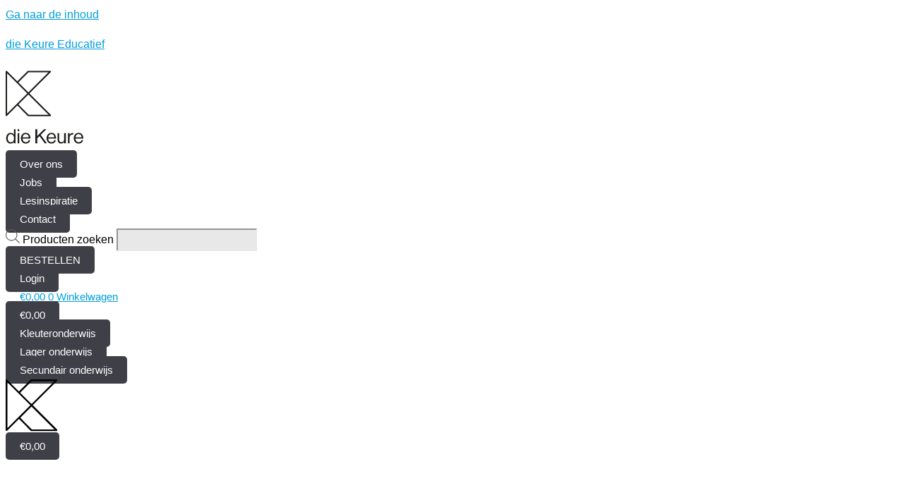

--- FILE ---
content_type: text/html; charset=UTF-8
request_url: https://www.diekeure.be/educatief/ou-est-pistache/
body_size: 70695
content:
<!DOCTYPE html>
<html lang="nl-NL">
<head>
<meta charset="UTF-8">
<meta name="viewport" content="width=device-width, initial-scale=1">
	<link rel="profile" href="https://gmpg.org/xfn/11"> 
	<link rel="preload" href="https://www.diekeure.be/educatief/wp-content/astra-local-fonts/2/source-sans-pro/6xK3dSBYKcSV-LCoeQqfX1RYOo3qOK7l.woff2" as="font" type="font/woff2" crossorigin><meta name='robots' content='index, follow, max-image-preview:large, max-snippet:-1, max-video-preview:-1' />
	<style>img:is([sizes="auto" i], [sizes^="auto," i]) { contain-intrinsic-size: 3000px 1500px }</style>
	
<!-- Google Tag Manager for WordPress by gtm4wp.com -->
<script data-cfasync="false" data-pagespeed-no-defer>
	var gtm4wp_datalayer_name = "dataLayer";
	var dataLayer = dataLayer || [];
	const gtm4wp_use_sku_instead = false;
	const gtm4wp_currency = 'EUR';
	const gtm4wp_product_per_impression = 10;
	const gtm4wp_clear_ecommerce = false;
	const gtm4wp_datalayer_max_timeout = 2000;
</script>
<!-- End Google Tag Manager for WordPress by gtm4wp.com -->
	<!-- This site is optimized with the Yoast SEO plugin v26.4 - https://yoast.com/wordpress/plugins/seo/ -->
	<title>Aux Jeux olympiques - die Keure Educatief</title>
	<meta name="description" content="Pistache laat je klas kennismaken met het Frans en haalt zijn beste kookkunsten boven om de lekkerste Franse gerechten klaar te maken!" />
	<link rel="canonical" href="https://www.diekeure.be/educatief/ou-est-pistache/" />
	<meta property="og:locale" content="nl_NL" />
	<meta property="og:type" content="article" />
	<meta property="og:title" content="Aux Jeux olympiques - die Keure Educatief" />
	<meta property="og:description" content="Pistache laat je klas kennismaken met het Frans en haalt zijn beste kookkunsten boven om de lekkerste Franse gerechten klaar te maken!" />
	<meta property="og:url" content="https://www.diekeure.be/educatief/ou-est-pistache/" />
	<meta property="og:site_name" content="die Keure Educatief" />
	<meta property="article:published_time" content="2023-01-19T12:07:23+00:00" />
	<meta property="article:modified_time" content="2024-12-19T12:47:13+00:00" />
	<meta property="og:image" content="https://edusitestorage.blob.core.windows.net/edublob/sites/2/2024/11/pistache_nieuwsberichten_band.jpg" />
	<meta property="og:image:width" content="1920" />
	<meta property="og:image:height" content="1302" />
	<meta property="og:image:type" content="image/jpeg" />
	<meta name="author" content="Babette Dobbenie" />
	<meta name="twitter:card" content="summary_large_image" />
	<meta name="twitter:label1" content="Geschreven door" />
	<meta name="twitter:data1" content="Babette Dobbenie" />
	<meta name="twitter:label2" content="Geschatte leestijd" />
	<meta name="twitter:data2" content="11 minuten" />
	<script type="application/ld+json" class="yoast-schema-graph">{"@context":"https://schema.org","@graph":[{"@type":"WebPage","@id":"https://www.diekeure.be/educatief/ou-est-pistache/","url":"https://www.diekeure.be/educatief/ou-est-pistache/","name":"Aux Jeux olympiques - die Keure Educatief","isPartOf":{"@id":"https://www.diekeure.be/educatief/#website"},"primaryImageOfPage":{"@id":"https://www.diekeure.be/educatief/ou-est-pistache/#primaryimage"},"image":{"@id":"https://www.diekeure.be/educatief/ou-est-pistache/#primaryimage"},"thumbnailUrl":"https://edusitestorage.blob.core.windows.net/edublob/sites/2/2024/11/pistache_nieuwsberichten_band.jpg","datePublished":"2023-01-19T12:07:23+00:00","dateModified":"2024-12-19T12:47:13+00:00","author":{"@id":"https://www.diekeure.be/educatief/#/schema/person/85a542c7f1d2f524fe3c5c1ca5563e0d"},"description":"Pistache laat je klas kennismaken met het Frans en haalt zijn beste kookkunsten boven om de lekkerste Franse gerechten klaar te maken!","breadcrumb":{"@id":"https://www.diekeure.be/educatief/ou-est-pistache/#breadcrumb"},"inLanguage":"nl-NL","potentialAction":[{"@type":"ReadAction","target":["https://www.diekeure.be/educatief/ou-est-pistache/"]}]},{"@type":"ImageObject","inLanguage":"nl-NL","@id":"https://www.diekeure.be/educatief/ou-est-pistache/#primaryimage","url":"https://edusitestorage.blob.core.windows.net/edublob/sites/2/2024/11/pistache_nieuwsberichten_band.jpg","contentUrl":"https://edusitestorage.blob.core.windows.net/edublob/sites/2/2024/11/pistache_nieuwsberichten_band.jpg","width":1920,"height":1302,"caption":"Pistache kookt"},{"@type":"BreadcrumbList","@id":"https://www.diekeure.be/educatief/ou-est-pistache/#breadcrumb","itemListElement":[{"@type":"ListItem","position":1,"name":"Home","item":"https://www.diekeure.be/educatief/"},{"@type":"ListItem","position":2,"name":"Aux Jeux olympiques"}]},{"@type":"WebSite","@id":"https://www.diekeure.be/educatief/#website","url":"https://www.diekeure.be/educatief/","name":"die Keure Educatief","description":"Onderwijs doet ertoe","potentialAction":[{"@type":"SearchAction","target":{"@type":"EntryPoint","urlTemplate":"https://www.diekeure.be/educatief/?s={search_term_string}"},"query-input":{"@type":"PropertyValueSpecification","valueRequired":true,"valueName":"search_term_string"}}],"inLanguage":"nl-NL"},{"@type":"Person","@id":"https://www.diekeure.be/educatief/#/schema/person/85a542c7f1d2f524fe3c5c1ca5563e0d","name":"Babette Dobbenie","image":{"@type":"ImageObject","inLanguage":"nl-NL","@id":"https://www.diekeure.be/educatief/#/schema/person/image/","url":"https://secure.gravatar.com/avatar/3e0f95f4e5706ea143ce8f4d19db5ff04429f6c228561c6b0b092be47699c150?s=96&d=mm&r=g","contentUrl":"https://secure.gravatar.com/avatar/3e0f95f4e5706ea143ce8f4d19db5ff04429f6c228561c6b0b092be47699c150?s=96&d=mm&r=g","caption":"Babette Dobbenie"}}]}</script>
	<!-- / Yoast SEO plugin. -->


<link rel='dns-prefetch' href='//www.diekeure.be' />
<link rel="alternate" type="application/rss+xml" title="die Keure Educatief &raquo; feed" href="https://www.diekeure.be/educatief/feed/" />
<link rel="alternate" type="application/rss+xml" title="die Keure Educatief &raquo; reacties feed" href="https://www.diekeure.be/educatief/comments/feed/" />
<script>
window._wpemojiSettings = {"baseUrl":"https:\/\/s.w.org\/images\/core\/emoji\/16.0.1\/72x72\/","ext":".png","svgUrl":"https:\/\/s.w.org\/images\/core\/emoji\/16.0.1\/svg\/","svgExt":".svg","source":{"concatemoji":"https:\/\/www.diekeure.be\/educatief\/wp-includes\/js\/wp-emoji-release.min.js?ver=6.8.3"}};
/*! This file is auto-generated */
!function(s,n){var o,i,e;function c(e){try{var t={supportTests:e,timestamp:(new Date).valueOf()};sessionStorage.setItem(o,JSON.stringify(t))}catch(e){}}function p(e,t,n){e.clearRect(0,0,e.canvas.width,e.canvas.height),e.fillText(t,0,0);var t=new Uint32Array(e.getImageData(0,0,e.canvas.width,e.canvas.height).data),a=(e.clearRect(0,0,e.canvas.width,e.canvas.height),e.fillText(n,0,0),new Uint32Array(e.getImageData(0,0,e.canvas.width,e.canvas.height).data));return t.every(function(e,t){return e===a[t]})}function u(e,t){e.clearRect(0,0,e.canvas.width,e.canvas.height),e.fillText(t,0,0);for(var n=e.getImageData(16,16,1,1),a=0;a<n.data.length;a++)if(0!==n.data[a])return!1;return!0}function f(e,t,n,a){switch(t){case"flag":return n(e,"\ud83c\udff3\ufe0f\u200d\u26a7\ufe0f","\ud83c\udff3\ufe0f\u200b\u26a7\ufe0f")?!1:!n(e,"\ud83c\udde8\ud83c\uddf6","\ud83c\udde8\u200b\ud83c\uddf6")&&!n(e,"\ud83c\udff4\udb40\udc67\udb40\udc62\udb40\udc65\udb40\udc6e\udb40\udc67\udb40\udc7f","\ud83c\udff4\u200b\udb40\udc67\u200b\udb40\udc62\u200b\udb40\udc65\u200b\udb40\udc6e\u200b\udb40\udc67\u200b\udb40\udc7f");case"emoji":return!a(e,"\ud83e\udedf")}return!1}function g(e,t,n,a){var r="undefined"!=typeof WorkerGlobalScope&&self instanceof WorkerGlobalScope?new OffscreenCanvas(300,150):s.createElement("canvas"),o=r.getContext("2d",{willReadFrequently:!0}),i=(o.textBaseline="top",o.font="600 32px Arial",{});return e.forEach(function(e){i[e]=t(o,e,n,a)}),i}function t(e){var t=s.createElement("script");t.src=e,t.defer=!0,s.head.appendChild(t)}"undefined"!=typeof Promise&&(o="wpEmojiSettingsSupports",i=["flag","emoji"],n.supports={everything:!0,everythingExceptFlag:!0},e=new Promise(function(e){s.addEventListener("DOMContentLoaded",e,{once:!0})}),new Promise(function(t){var n=function(){try{var e=JSON.parse(sessionStorage.getItem(o));if("object"==typeof e&&"number"==typeof e.timestamp&&(new Date).valueOf()<e.timestamp+604800&&"object"==typeof e.supportTests)return e.supportTests}catch(e){}return null}();if(!n){if("undefined"!=typeof Worker&&"undefined"!=typeof OffscreenCanvas&&"undefined"!=typeof URL&&URL.createObjectURL&&"undefined"!=typeof Blob)try{var e="postMessage("+g.toString()+"("+[JSON.stringify(i),f.toString(),p.toString(),u.toString()].join(",")+"));",a=new Blob([e],{type:"text/javascript"}),r=new Worker(URL.createObjectURL(a),{name:"wpTestEmojiSupports"});return void(r.onmessage=function(e){c(n=e.data),r.terminate(),t(n)})}catch(e){}c(n=g(i,f,p,u))}t(n)}).then(function(e){for(var t in e)n.supports[t]=e[t],n.supports.everything=n.supports.everything&&n.supports[t],"flag"!==t&&(n.supports.everythingExceptFlag=n.supports.everythingExceptFlag&&n.supports[t]);n.supports.everythingExceptFlag=n.supports.everythingExceptFlag&&!n.supports.flag,n.DOMReady=!1,n.readyCallback=function(){n.DOMReady=!0}}).then(function(){return e}).then(function(){var e;n.supports.everything||(n.readyCallback(),(e=n.source||{}).concatemoji?t(e.concatemoji):e.wpemoji&&e.twemoji&&(t(e.twemoji),t(e.wpemoji)))}))}((window,document),window._wpemojiSettings);
</script>
<link rel='stylesheet' id='acfwf-wc-cart-block-integration-css' href='https://www.diekeure.be/educatief/wp-content/plugins/advanced-coupons-for-woocommerce-free/dist/assets/index-467dde24.css?ver=1764174709' media='all' />
<link rel='stylesheet' id='acfwf-wc-checkout-block-integration-css' href='https://www.diekeure.be/educatief/wp-content/plugins/advanced-coupons-for-woocommerce-free/dist/assets/index-2a7d8588.css?ver=1764174709' media='all' />
<link rel='stylesheet' id='wp-components-css' href='https://www.diekeure.be/educatief/wp-includes/css/dist/components/style.min.css?ver=6.8.3' media='all' />
<link rel='stylesheet' id='agc-wc-checkout-block-integration-css' href='https://www.diekeure.be/educatief/wp-content/plugins/advanced-gift-cards-for-woocommerce/dist/assets/index-da037a17.css?ver=1752076319' media='all' />
<link rel='stylesheet' id='astra-theme-css-css' href='https://www.diekeure.be/educatief/wp-content/themes/astra/assets/css/minified/main.min.css?ver=4.11.15' media='all' />
<style id='astra-theme-css-inline-css'>
:root{--ast-post-nav-space:0;--ast-container-default-xlg-padding:6.67em;--ast-container-default-lg-padding:5.67em;--ast-container-default-slg-padding:4.34em;--ast-container-default-md-padding:3.34em;--ast-container-default-sm-padding:6.67em;--ast-container-default-xs-padding:2.4em;--ast-container-default-xxs-padding:1.4em;--ast-code-block-background:#EEEEEE;--ast-comment-inputs-background:#FAFAFA;--ast-normal-container-width:1152px;--ast-narrow-container-width:750px;--ast-blog-title-font-weight:normal;--ast-blog-meta-weight:inherit;--ast-global-color-primary:var(--ast-global-color-5);--ast-global-color-secondary:var(--ast-global-color-4);--ast-global-color-alternate-background:var(--ast-global-color-7);--ast-global-color-subtle-background:var(--ast-global-color-6);--ast-bg-style-guide:#F8FAFC;--ast-shadow-style-guide:0px 0px 4px 0 #00000057;--ast-global-dark-bg-style:#fff;--ast-global-dark-lfs:#fbfbfb;--ast-widget-bg-color:#fafafa;--ast-wc-container-head-bg-color:#fbfbfb;--ast-title-layout-bg:#eeeeee;--ast-search-border-color:#e7e7e7;--ast-lifter-hover-bg:#e6e6e6;--ast-gallery-block-color:#000;--srfm-color-input-label:var(--ast-global-color-2);}html{font-size:100%;}a,.page-title{color:var(--ast-global-color-6);}a:hover,a:focus{color:var(--ast-global-color-6);}body,button,input,select,textarea,.ast-button,.ast-custom-button{font-family:'Source Sans Pro',sans-serif;font-weight:inherit;font-size:16px;font-size:1rem;line-height:var(--ast-body-line-height,1.65em);}blockquote{color:var(--ast-global-color-3);}h1,h2,h3,h4,h5,h6,.entry-content :where(h1,h2,h3,h4,h5,h6),.site-title,.site-title a{font-weight:600;}.ast-site-identity .site-title a{color:var(--ast-global-color-2);}.site-title{font-size:35px;font-size:2.1875rem;display:block;}.site-header .site-description{font-size:15px;font-size:0.9375rem;display:none;}.entry-title{font-size:26px;font-size:1.625rem;}.archive .ast-article-post .ast-article-inner,.blog .ast-article-post .ast-article-inner,.archive .ast-article-post .ast-article-inner:hover,.blog .ast-article-post .ast-article-inner:hover{overflow:hidden;}h1,.entry-content :where(h1){font-size:56px;font-size:3.5rem;font-weight:600;line-height:1.4em;}h2,.entry-content :where(h2){font-size:44px;font-size:2.75rem;font-weight:600;line-height:1.3em;}h3,.entry-content :where(h3){font-size:28px;font-size:1.75rem;font-weight:600;line-height:1.3em;}h4,.entry-content :where(h4){font-size:21px;font-size:1.3125rem;line-height:1.2em;font-weight:600;}h5,.entry-content :where(h5){font-size:20px;font-size:1.25rem;line-height:1.2em;font-weight:600;}h6,.entry-content :where(h6){font-size:16px;font-size:1rem;line-height:1.25em;font-weight:600;}::selection{background-color:var(--ast-global-color-3);color:#ffffff;}body,h1,h2,h3,h4,h5,h6,.entry-title a,.entry-content :where(h1,h2,h3,h4,h5,h6){color:var(--ast-global-color-3);}.tagcloud a:hover,.tagcloud a:focus,.tagcloud a.current-item{color:#ffffff;border-color:var(--ast-global-color-6);background-color:var(--ast-global-color-6);}input:focus,input[type="text"]:focus,input[type="email"]:focus,input[type="url"]:focus,input[type="password"]:focus,input[type="reset"]:focus,input[type="search"]:focus,textarea:focus{border-color:var(--ast-global-color-6);}input[type="radio"]:checked,input[type=reset],input[type="checkbox"]:checked,input[type="checkbox"]:hover:checked,input[type="checkbox"]:focus:checked,input[type=range]::-webkit-slider-thumb{border-color:var(--ast-global-color-6);background-color:var(--ast-global-color-6);box-shadow:none;}.site-footer a:hover + .post-count,.site-footer a:focus + .post-count{background:var(--ast-global-color-6);border-color:var(--ast-global-color-6);}.single .nav-links .nav-previous,.single .nav-links .nav-next{color:var(--ast-global-color-6);}.entry-meta,.entry-meta *{line-height:1.45;color:var(--ast-global-color-6);}.entry-meta a:not(.ast-button):hover,.entry-meta a:not(.ast-button):hover *,.entry-meta a:not(.ast-button):focus,.entry-meta a:not(.ast-button):focus *,.page-links > .page-link,.page-links .page-link:hover,.post-navigation a:hover{color:var(--ast-global-color-6);}#cat option,.secondary .calendar_wrap thead a,.secondary .calendar_wrap thead a:visited{color:var(--ast-global-color-6);}.secondary .calendar_wrap #today,.ast-progress-val span{background:var(--ast-global-color-6);}.secondary a:hover + .post-count,.secondary a:focus + .post-count{background:var(--ast-global-color-6);border-color:var(--ast-global-color-6);}.calendar_wrap #today > a{color:#ffffff;}.page-links .page-link,.single .post-navigation a{color:var(--ast-global-color-6);}.ast-search-menu-icon .search-form button.search-submit{padding:0 4px;}.ast-search-menu-icon form.search-form{padding-right:0;}.ast-search-menu-icon.slide-search input.search-field{width:0;}.ast-header-search .ast-search-menu-icon.ast-dropdown-active .search-form,.ast-header-search .ast-search-menu-icon.ast-dropdown-active .search-field:focus{transition:all 0.2s;}.search-form input.search-field:focus{outline:none;}.ast-archive-title{color:var(--ast-global-color-3);}.wp-block-latest-posts > li > a{color:var(--ast-global-color-3);}.widget-title,.widget .wp-block-heading{font-size:22px;font-size:1.375rem;color:var(--ast-global-color-3);}.single .ast-author-details .author-title{color:var(--ast-global-color-6);}.ast-single-post .entry-content a,.ast-comment-content a:not(.ast-comment-edit-reply-wrap a),.woocommerce-js .woocommerce-product-details__short-description a{text-decoration:underline;}.ast-single-post .wp-block-button .wp-block-button__link,.ast-single-post .elementor-widget-button .elementor-button,.ast-single-post .entry-content .uagb-tab a,.ast-single-post .entry-content .uagb-ifb-cta a,.ast-single-post .entry-content .wp-block-uagb-buttons a,.ast-single-post .entry-content .uabb-module-content a,.ast-single-post .entry-content .uagb-post-grid a,.ast-single-post .entry-content .uagb-timeline a,.ast-single-post .entry-content .uagb-toc__wrap a,.ast-single-post .entry-content .uagb-taxomony-box a,.ast-single-post .entry-content .woocommerce a,.entry-content .wp-block-latest-posts > li > a,.ast-single-post .entry-content .wp-block-file__button,a.ast-post-filter-single,.ast-single-post .wp-block-buttons .wp-block-button.is-style-outline .wp-block-button__link,.ast-single-post .ast-comment-content .comment-reply-link,.ast-single-post .ast-comment-content .comment-edit-link,.entry-content [CLASS*="wc-block"] .wc-block-components-button,.entry-content [CLASS*="wc-block"] .wc-block-components-totals-coupon-link,.entry-content [CLASS*="wc-block"] .wc-block-components-product-name{text-decoration:none;}.ast-search-menu-icon.slide-search a:focus-visible:focus-visible,.astra-search-icon:focus-visible,#close:focus-visible,a:focus-visible,.ast-menu-toggle:focus-visible,.site .skip-link:focus-visible,.wp-block-loginout input:focus-visible,.wp-block-search.wp-block-search__button-inside .wp-block-search__inside-wrapper,.ast-header-navigation-arrow:focus-visible,.woocommerce .wc-proceed-to-checkout > .checkout-button:focus-visible,.woocommerce .woocommerce-MyAccount-navigation ul li a:focus-visible,.ast-orders-table__row .ast-orders-table__cell:focus-visible,.woocommerce .woocommerce-order-details .order-again > .button:focus-visible,.woocommerce .woocommerce-message a.button.wc-forward:focus-visible,.woocommerce #minus_qty:focus-visible,.woocommerce #plus_qty:focus-visible,a#ast-apply-coupon:focus-visible,.woocommerce .woocommerce-info a:focus-visible,.woocommerce .astra-shop-summary-wrap a:focus-visible,.woocommerce a.wc-forward:focus-visible,#ast-apply-coupon:focus-visible,.woocommerce-js .woocommerce-mini-cart-item a.remove:focus-visible,#close:focus-visible,.button.search-submit:focus-visible,#search_submit:focus,.normal-search:focus-visible,.ast-header-account-wrap:focus-visible,.woocommerce .ast-on-card-button.ast-quick-view-trigger:focus,.astra-cart-drawer-close:focus,.ast-single-variation:focus,.ast-woocommerce-product-gallery__image:focus,.ast-button:focus,.woocommerce-product-gallery--with-images [data-controls="prev"]:focus-visible,.woocommerce-product-gallery--with-images [data-controls="next"]:focus-visible{outline-style:dotted;outline-color:inherit;outline-width:thin;}input:focus,input[type="text"]:focus,input[type="email"]:focus,input[type="url"]:focus,input[type="password"]:focus,input[type="reset"]:focus,input[type="search"]:focus,input[type="number"]:focus,textarea:focus,.wp-block-search__input:focus,[data-section="section-header-mobile-trigger"] .ast-button-wrap .ast-mobile-menu-trigger-minimal:focus,.ast-mobile-popup-drawer.active .menu-toggle-close:focus,.woocommerce-ordering select.orderby:focus,#ast-scroll-top:focus,#coupon_code:focus,.woocommerce-page #comment:focus,.woocommerce #reviews #respond input#submit:focus,.woocommerce a.add_to_cart_button:focus,.woocommerce .button.single_add_to_cart_button:focus,.woocommerce .woocommerce-cart-form button:focus,.woocommerce .woocommerce-cart-form__cart-item .quantity .qty:focus,.woocommerce .woocommerce-billing-fields .woocommerce-billing-fields__field-wrapper .woocommerce-input-wrapper > .input-text:focus,.woocommerce #order_comments:focus,.woocommerce #place_order:focus,.woocommerce .woocommerce-address-fields .woocommerce-address-fields__field-wrapper .woocommerce-input-wrapper > .input-text:focus,.woocommerce .woocommerce-MyAccount-content form button:focus,.woocommerce .woocommerce-MyAccount-content .woocommerce-EditAccountForm .woocommerce-form-row .woocommerce-Input.input-text:focus,.woocommerce .ast-woocommerce-container .woocommerce-pagination ul.page-numbers li a:focus,body #content .woocommerce form .form-row .select2-container--default .select2-selection--single:focus,#ast-coupon-code:focus,.woocommerce.woocommerce-js .quantity input[type=number]:focus,.woocommerce-js .woocommerce-mini-cart-item .quantity input[type=number]:focus,.woocommerce p#ast-coupon-trigger:focus{border-style:dotted;border-color:inherit;border-width:thin;}input{outline:none;}.woocommerce-js input[type=text]:focus,.woocommerce-js input[type=email]:focus,.woocommerce-js textarea:focus,input[type=number]:focus,.comments-area textarea#comment:focus,.comments-area textarea#comment:active,.comments-area .ast-comment-formwrap input[type="text"]:focus,.comments-area .ast-comment-formwrap input[type="text"]:active{outline-style:unset;outline-color:inherit;outline-width:thin;}.ast-logo-title-inline .site-logo-img{padding-right:1em;}body .ast-oembed-container *{position:absolute;top:0;width:100%;height:100%;left:0;}body .wp-block-embed-pocket-casts .ast-oembed-container *{position:unset;}.ast-single-post-featured-section + article {margin-top: 2em;}.site-content .ast-single-post-featured-section img {width: 100%;overflow: hidden;object-fit: cover;}.site > .ast-single-related-posts-container {margin-top: 0;}@media (min-width: 922px) {.ast-desktop .ast-container--narrow {max-width: var(--ast-narrow-container-width);margin: 0 auto;}}.ast-page-builder-template .hentry {margin: 0;}.ast-page-builder-template .site-content > .ast-container {max-width: 100%;padding: 0;}.ast-page-builder-template .site .site-content #primary {padding: 0;margin: 0;}.ast-page-builder-template .no-results {text-align: center;margin: 4em auto;}.ast-page-builder-template .ast-pagination {padding: 2em;}.ast-page-builder-template .entry-header.ast-no-title.ast-no-thumbnail {margin-top: 0;}.ast-page-builder-template .entry-header.ast-header-without-markup {margin-top: 0;margin-bottom: 0;}.ast-page-builder-template .entry-header.ast-no-title.ast-no-meta {margin-bottom: 0;}.ast-page-builder-template.single .post-navigation {padding-bottom: 2em;}.ast-page-builder-template.single-post .site-content > .ast-container {max-width: 100%;}.ast-page-builder-template .entry-header {margin-top: 4em;margin-left: auto;margin-right: auto;padding-left: 20px;padding-right: 20px;}.single.ast-page-builder-template .entry-header {padding-left: 20px;padding-right: 20px;}.ast-page-builder-template .ast-archive-description {margin: 4em auto 0;padding-left: 20px;padding-right: 20px;}@media (max-width:921.9px){#ast-desktop-header{display:none;}}@media (min-width:922px){#ast-mobile-header{display:none;}}@media( max-width: 420px ) {.single .nav-links .nav-previous,.single .nav-links .nav-next {width: 100%;text-align: center;}}.wp-block-buttons.aligncenter{justify-content:center;}@media (max-width:921px){.ast-theme-transparent-header #primary,.ast-theme-transparent-header #secondary{padding:0;}}@media (max-width:921px){.ast-plain-container.ast-no-sidebar #primary{padding:0;}}.ast-plain-container.ast-no-sidebar #primary{margin-top:0;margin-bottom:0;}.wp-block-button.is-style-outline .wp-block-button__link{border-color:var(--ast-global-color-3);}div.wp-block-button.is-style-outline > .wp-block-button__link:not(.has-text-color),div.wp-block-button.wp-block-button__link.is-style-outline:not(.has-text-color){color:var(--ast-global-color-3);}.wp-block-button.is-style-outline .wp-block-button__link:hover,.wp-block-buttons .wp-block-button.is-style-outline .wp-block-button__link:focus,.wp-block-buttons .wp-block-button.is-style-outline > .wp-block-button__link:not(.has-text-color):hover,.wp-block-buttons .wp-block-button.wp-block-button__link.is-style-outline:not(.has-text-color):hover{color:#ffffff;background-color:var(--ast-global-color-6);border-color:var(--ast-global-color-6);}.post-page-numbers.current .page-link,.ast-pagination .page-numbers.current{color:#ffffff;border-color:var(--ast-global-color-3);background-color:var(--ast-global-color-3);}.wp-block-button.is-style-outline .wp-block-button__link.wp-element-button,.ast-outline-button{border-color:var(--ast-global-color-3);font-family:inherit;font-weight:400;font-size:15px;font-size:0.9375rem;line-height:1em;border-top-left-radius:5px;border-top-right-radius:5px;border-bottom-right-radius:5px;border-bottom-left-radius:5px;}.wp-block-buttons .wp-block-button.is-style-outline > .wp-block-button__link:not(.has-text-color),.wp-block-buttons .wp-block-button.wp-block-button__link.is-style-outline:not(.has-text-color),.ast-outline-button{color:var(--ast-global-color-3);}.wp-block-button.is-style-outline .wp-block-button__link:hover,.wp-block-buttons .wp-block-button.is-style-outline .wp-block-button__link:focus,.wp-block-buttons .wp-block-button.is-style-outline > .wp-block-button__link:not(.has-text-color):hover,.wp-block-buttons .wp-block-button.wp-block-button__link.is-style-outline:not(.has-text-color):hover,.ast-outline-button:hover,.ast-outline-button:focus,.wp-block-uagb-buttons-child .uagb-buttons-repeater.ast-outline-button:hover,.wp-block-uagb-buttons-child .uagb-buttons-repeater.ast-outline-button:focus{color:#ffffff;background-color:var(--ast-global-color-6);border-color:var(--ast-global-color-6);}.wp-block-button .wp-block-button__link.wp-element-button.is-style-outline:not(.has-background),.wp-block-button.is-style-outline>.wp-block-button__link.wp-element-button:not(.has-background),.ast-outline-button{background-color:var(--ast-global-color-3);}.entry-content[data-ast-blocks-layout] > figure{margin-bottom:1em;}h1.widget-title{font-weight:600;}h2.widget-title{font-weight:600;}h3.widget-title{font-weight:600;}.elementor-widget-container .elementor-loop-container .e-loop-item[data-elementor-type="loop-item"]{width:100%;}.review-rating{display:flex;align-items:center;order:2;}@media (max-width:921px){.ast-left-sidebar #content > .ast-container{display:flex;flex-direction:column-reverse;width:100%;}.ast-separate-container .ast-article-post,.ast-separate-container .ast-article-single{padding:1.5em 2.14em;}.ast-author-box img.avatar{margin:20px 0 0 0;}}@media (min-width:922px){.ast-separate-container.ast-right-sidebar #primary,.ast-separate-container.ast-left-sidebar #primary{border:0;}.search-no-results.ast-separate-container #primary{margin-bottom:4em;}}.elementor-widget-button .elementor-button{border-style:solid;text-decoration:none;border-top-width:0;border-right-width:0;border-left-width:0;border-bottom-width:0;}body .elementor-button.elementor-size-sm,body .elementor-button.elementor-size-xs,body .elementor-button.elementor-size-md,body .elementor-button.elementor-size-lg,body .elementor-button.elementor-size-xl,body .elementor-button{border-top-left-radius:5px;border-top-right-radius:5px;border-bottom-right-radius:5px;border-bottom-left-radius:5px;padding-top:11px;padding-right:20px;padding-bottom:11px;padding-left:20px;}@media (max-width:921px){.elementor-widget-button .elementor-button.elementor-size-sm,.elementor-widget-button .elementor-button.elementor-size-xs,.elementor-widget-button .elementor-button.elementor-size-md,.elementor-widget-button .elementor-button.elementor-size-lg,.elementor-widget-button .elementor-button.elementor-size-xl,.elementor-widget-button .elementor-button{padding-top:14px;padding-right:28px;padding-bottom:14px;padding-left:28px;}}@media (max-width:544px){.elementor-widget-button .elementor-button.elementor-size-sm,.elementor-widget-button .elementor-button.elementor-size-xs,.elementor-widget-button .elementor-button.elementor-size-md,.elementor-widget-button .elementor-button.elementor-size-lg,.elementor-widget-button .elementor-button.elementor-size-xl,.elementor-widget-button .elementor-button{padding-top:12px;padding-right:24px;padding-bottom:12px;padding-left:24px;}}.elementor-widget-button .elementor-button{border-color:var(--ast-global-color-3);background-color:var(--ast-global-color-3);}.elementor-widget-button .elementor-button:hover,.elementor-widget-button .elementor-button:focus{color:#ffffff;background-color:var(--ast-global-color-6);border-color:var(--ast-global-color-6);}.wp-block-button .wp-block-button__link ,.elementor-widget-button .elementor-button,.elementor-widget-button .elementor-button:visited{color:var(--ast-global-color-5);}.elementor-widget-button .elementor-button{font-weight:400;font-size:15px;font-size:0.9375rem;line-height:1em;}body .elementor-button.elementor-size-sm,body .elementor-button.elementor-size-xs,body .elementor-button.elementor-size-md,body .elementor-button.elementor-size-lg,body .elementor-button.elementor-size-xl,body .elementor-button{font-size:15px;font-size:0.9375rem;}.wp-block-button .wp-block-button__link:hover,.wp-block-button .wp-block-button__link:focus{color:#ffffff;background-color:var(--ast-global-color-6);border-color:var(--ast-global-color-6);}.elementor-widget-heading h1.elementor-heading-title{line-height:1.4em;}.elementor-widget-heading h2.elementor-heading-title{line-height:1.3em;}.elementor-widget-heading h3.elementor-heading-title{line-height:1.3em;}.elementor-widget-heading h4.elementor-heading-title{line-height:1.2em;}.elementor-widget-heading h5.elementor-heading-title{line-height:1.2em;}.elementor-widget-heading h6.elementor-heading-title{line-height:1.25em;}.wp-block-button .wp-block-button__link,.wp-block-search .wp-block-search__button,body .wp-block-file .wp-block-file__button{border-color:var(--ast-global-color-3);background-color:var(--ast-global-color-3);color:var(--ast-global-color-5);font-family:inherit;font-weight:400;line-height:1em;font-size:15px;font-size:0.9375rem;border-top-left-radius:5px;border-top-right-radius:5px;border-bottom-right-radius:5px;border-bottom-left-radius:5px;padding-top:11px;padding-right:20px;padding-bottom:11px;padding-left:20px;}@media (max-width:921px){.wp-block-button .wp-block-button__link,.wp-block-search .wp-block-search__button,body .wp-block-file .wp-block-file__button{padding-top:14px;padding-right:28px;padding-bottom:14px;padding-left:28px;}}@media (max-width:544px){.wp-block-button .wp-block-button__link,.wp-block-search .wp-block-search__button,body .wp-block-file .wp-block-file__button{padding-top:12px;padding-right:24px;padding-bottom:12px;padding-left:24px;}}.menu-toggle,button,.ast-button,.ast-custom-button,.button,input#submit,input[type="button"],input[type="submit"],input[type="reset"],form[CLASS*="wp-block-search__"].wp-block-search .wp-block-search__inside-wrapper .wp-block-search__button,body .wp-block-file .wp-block-file__button{border-style:solid;border-top-width:0;border-right-width:0;border-left-width:0;border-bottom-width:0;color:var(--ast-global-color-5);border-color:var(--ast-global-color-3);background-color:var(--ast-global-color-3);padding-top:11px;padding-right:20px;padding-bottom:11px;padding-left:20px;font-family:inherit;font-weight:400;font-size:15px;font-size:0.9375rem;line-height:1em;border-top-left-radius:5px;border-top-right-radius:5px;border-bottom-right-radius:5px;border-bottom-left-radius:5px;}button:focus,.menu-toggle:hover,button:hover,.ast-button:hover,.ast-custom-button:hover .button:hover,.ast-custom-button:hover ,input[type=reset]:hover,input[type=reset]:focus,input#submit:hover,input#submit:focus,input[type="button"]:hover,input[type="button"]:focus,input[type="submit"]:hover,input[type="submit"]:focus,form[CLASS*="wp-block-search__"].wp-block-search .wp-block-search__inside-wrapper .wp-block-search__button:hover,form[CLASS*="wp-block-search__"].wp-block-search .wp-block-search__inside-wrapper .wp-block-search__button:focus,body .wp-block-file .wp-block-file__button:hover,body .wp-block-file .wp-block-file__button:focus{color:#ffffff;background-color:var(--ast-global-color-6);border-color:var(--ast-global-color-6);}@media (max-width:921px){.menu-toggle,button,.ast-button,.ast-custom-button,.button,input#submit,input[type="button"],input[type="submit"],input[type="reset"],form[CLASS*="wp-block-search__"].wp-block-search .wp-block-search__inside-wrapper .wp-block-search__button,body .wp-block-file .wp-block-file__button{padding-top:14px;padding-right:28px;padding-bottom:14px;padding-left:28px;}}@media (max-width:544px){.menu-toggle,button,.ast-button,.ast-custom-button,.button,input#submit,input[type="button"],input[type="submit"],input[type="reset"],form[CLASS*="wp-block-search__"].wp-block-search .wp-block-search__inside-wrapper .wp-block-search__button,body .wp-block-file .wp-block-file__button{padding-top:12px;padding-right:24px;padding-bottom:12px;padding-left:24px;}}@media (max-width:921px){.ast-mobile-header-stack .main-header-bar .ast-search-menu-icon{display:inline-block;}.ast-header-break-point.ast-header-custom-item-outside .ast-mobile-header-stack .main-header-bar .ast-search-icon{margin:0;}.ast-comment-avatar-wrap img{max-width:2.5em;}.ast-comment-meta{padding:0 1.8888em 1.3333em;}.ast-separate-container .ast-comment-list li.depth-1{padding:1.5em 2.14em;}.ast-separate-container .comment-respond{padding:2em 2.14em;}}@media (min-width:544px){.ast-container{max-width:100%;}}@media (max-width:544px){.ast-separate-container .ast-article-post,.ast-separate-container .ast-article-single,.ast-separate-container .comments-title,.ast-separate-container .ast-archive-description{padding:1.5em 1em;}.ast-separate-container #content .ast-container{padding-left:0.54em;padding-right:0.54em;}.ast-separate-container .ast-comment-list .bypostauthor{padding:.5em;}.ast-search-menu-icon.ast-dropdown-active .search-field{width:170px;}} #ast-mobile-header .ast-site-header-cart-li a{pointer-events:none;}.ast-separate-container{background-color:var(--ast-global-color-5);background-image:none;}@media (max-width:921px){.site-title{display:block;}.site-header .site-description{display:none;}h1,.entry-content :where(h1){font-size:30px;}h2,.entry-content :where(h2){font-size:25px;}h3,.entry-content :where(h3){font-size:20px;}}@media (max-width:544px){.site-title{display:block;}.site-header .site-description{display:none;}h1,.entry-content :where(h1){font-size:30px;}h2,.entry-content :where(h2){font-size:25px;}h3,.entry-content :where(h3){font-size:20px;}}@media (max-width:921px){html{font-size:91.2%;}}@media (max-width:544px){html{font-size:91.2%;}}@media (min-width:922px){.ast-container{max-width:1192px;}}@media (min-width:922px){.site-content .ast-container{display:flex;}}@media (max-width:921px){.site-content .ast-container{flex-direction:column;}}@media (min-width:922px){.main-header-menu .sub-menu .menu-item.ast-left-align-sub-menu:hover > .sub-menu,.main-header-menu .sub-menu .menu-item.ast-left-align-sub-menu.focus > .sub-menu{margin-left:-0px;}}.site .comments-area{padding-bottom:3em;}.wp-block-file {display: flex;align-items: center;flex-wrap: wrap;justify-content: space-between;}.wp-block-pullquote {border: none;}.wp-block-pullquote blockquote::before {content: "\201D";font-family: "Helvetica",sans-serif;display: flex;transform: rotate( 180deg );font-size: 6rem;font-style: normal;line-height: 1;font-weight: bold;align-items: center;justify-content: center;}.has-text-align-right > blockquote::before {justify-content: flex-start;}.has-text-align-left > blockquote::before {justify-content: flex-end;}figure.wp-block-pullquote.is-style-solid-color blockquote {max-width: 100%;text-align: inherit;}:root {--wp--custom--ast-default-block-top-padding: ;--wp--custom--ast-default-block-right-padding: ;--wp--custom--ast-default-block-bottom-padding: ;--wp--custom--ast-default-block-left-padding: ;--wp--custom--ast-container-width: 1152px;--wp--custom--ast-content-width-size: 910px;--wp--custom--ast-wide-width-size: 1152px;}.ast-narrow-container {--wp--custom--ast-content-width-size: 750px;--wp--custom--ast-wide-width-size: 750px;}@media(max-width: 921px) {:root {--wp--custom--ast-default-block-top-padding: ;--wp--custom--ast-default-block-right-padding: ;--wp--custom--ast-default-block-bottom-padding: ;--wp--custom--ast-default-block-left-padding: ;}}@media(max-width: 544px) {:root {--wp--custom--ast-default-block-top-padding: ;--wp--custom--ast-default-block-right-padding: ;--wp--custom--ast-default-block-bottom-padding: ;--wp--custom--ast-default-block-left-padding: ;}}.entry-content > .wp-block-group,.entry-content > .wp-block-cover,.entry-content > .wp-block-columns {padding-top: var(--wp--custom--ast-default-block-top-padding);padding-right: var(--wp--custom--ast-default-block-right-padding);padding-bottom: var(--wp--custom--ast-default-block-bottom-padding);padding-left: var(--wp--custom--ast-default-block-left-padding);}.ast-plain-container.ast-no-sidebar .entry-content .alignfull,.ast-page-builder-template .ast-no-sidebar .entry-content .alignfull {margin-left: calc( -50vw + 50%);margin-right: calc( -50vw + 50%);max-width: 100vw;width: 100vw;}.ast-plain-container.ast-no-sidebar .entry-content .alignfull .alignfull,.ast-page-builder-template.ast-no-sidebar .entry-content .alignfull .alignfull,.ast-plain-container.ast-no-sidebar .entry-content .alignfull .alignwide,.ast-page-builder-template.ast-no-sidebar .entry-content .alignfull .alignwide,.ast-plain-container.ast-no-sidebar .entry-content .alignwide .alignfull,.ast-page-builder-template.ast-no-sidebar .entry-content .alignwide .alignfull,.ast-plain-container.ast-no-sidebar .entry-content .alignwide .alignwide,.ast-page-builder-template.ast-no-sidebar .entry-content .alignwide .alignwide,.ast-plain-container.ast-no-sidebar .entry-content .wp-block-column .alignfull,.ast-page-builder-template.ast-no-sidebar .entry-content .wp-block-column .alignfull,.ast-plain-container.ast-no-sidebar .entry-content .wp-block-column .alignwide,.ast-page-builder-template.ast-no-sidebar .entry-content .wp-block-column .alignwide {margin-left: auto;margin-right: auto;width: 100%;}[data-ast-blocks-layout] .wp-block-separator:not(.is-style-dots) {height: 0;}[data-ast-blocks-layout] .wp-block-separator {margin: 20px auto;}[data-ast-blocks-layout] .wp-block-separator:not(.is-style-wide):not(.is-style-dots) {max-width: 100px;}[data-ast-blocks-layout] .wp-block-separator.has-background {padding: 0;}.entry-content[data-ast-blocks-layout] > * {max-width: var(--wp--custom--ast-content-width-size);margin-left: auto;margin-right: auto;}.entry-content[data-ast-blocks-layout] > .alignwide,.entry-content[data-ast-blocks-layout] .wp-block-cover__inner-container,.entry-content[data-ast-blocks-layout] > p {max-width: var(--wp--custom--ast-wide-width-size);}.entry-content[data-ast-blocks-layout] .alignfull {max-width: none;}.entry-content .wp-block-columns {margin-bottom: 0;}blockquote {margin: 1.5em;border-color: rgba(0,0,0,0.05);}.wp-block-quote:not(.has-text-align-right):not(.has-text-align-center) {border-left: 5px solid rgba(0,0,0,0.05);}.has-text-align-right > blockquote,blockquote.has-text-align-right {border-right: 5px solid rgba(0,0,0,0.05);}.has-text-align-left > blockquote,blockquote.has-text-align-left {border-left: 5px solid rgba(0,0,0,0.05);}.wp-block-site-tagline,.wp-block-latest-posts .read-more {margin-top: 15px;}.wp-block-loginout p label {display: block;}.wp-block-loginout p:not(.login-remember):not(.login-submit) input {width: 100%;}.wp-block-loginout input:focus {border-color: transparent;}.wp-block-loginout input:focus {outline: thin dotted;}.entry-content .wp-block-media-text .wp-block-media-text__content {padding: 0 0 0 8%;}.entry-content .wp-block-media-text.has-media-on-the-right .wp-block-media-text__content {padding: 0 8% 0 0;}.entry-content .wp-block-media-text.has-background .wp-block-media-text__content {padding: 8%;}.entry-content .wp-block-cover:not([class*="background-color"]):not(.has-text-color.has-link-color) .wp-block-cover__inner-container,.entry-content .wp-block-cover:not([class*="background-color"]) .wp-block-cover-image-text,.entry-content .wp-block-cover:not([class*="background-color"]) .wp-block-cover-text,.entry-content .wp-block-cover-image:not([class*="background-color"]) .wp-block-cover__inner-container,.entry-content .wp-block-cover-image:not([class*="background-color"]) .wp-block-cover-image-text,.entry-content .wp-block-cover-image:not([class*="background-color"]) .wp-block-cover-text {color: var(--ast-global-color-primary,var(--ast-global-color-5));}.wp-block-loginout .login-remember input {width: 1.1rem;height: 1.1rem;margin: 0 5px 4px 0;vertical-align: middle;}.wp-block-latest-posts > li > *:first-child,.wp-block-latest-posts:not(.is-grid) > li:first-child {margin-top: 0;}.entry-content > .wp-block-buttons,.entry-content > .wp-block-uagb-buttons {margin-bottom: 1.5em;}.wp-block-latest-posts > li > a {font-size: 28px;}.wp-block-latest-posts > li > *,.wp-block-latest-posts:not(.is-grid) > li {margin-top: 15px;margin-bottom: 15px;}.wp-block-latest-posts .wp-block-latest-posts__post-date,.wp-block-latest-posts .wp-block-latest-posts__post-author {font-size: 15px;}@media (max-width:544px){.wp-block-columns .wp-block-column:not(:last-child){margin-bottom:20px;}.wp-block-latest-posts{margin:0;}}@media( max-width: 600px ) {.entry-content .wp-block-media-text .wp-block-media-text__content,.entry-content .wp-block-media-text.has-media-on-the-right .wp-block-media-text__content {padding: 8% 0 0;}.entry-content .wp-block-media-text.has-background .wp-block-media-text__content {padding: 8%;}}.ast-narrow-container .site-content .wp-block-uagb-image--align-full .wp-block-uagb-image__figure {max-width: 100%;margin-left: auto;margin-right: auto;}:root .has-ast-global-color-0-color{color:var(--ast-global-color-0);}:root .has-ast-global-color-0-background-color{background-color:var(--ast-global-color-0);}:root .wp-block-button .has-ast-global-color-0-color{color:var(--ast-global-color-0);}:root .wp-block-button .has-ast-global-color-0-background-color{background-color:var(--ast-global-color-0);}:root .has-ast-global-color-1-color{color:var(--ast-global-color-1);}:root .has-ast-global-color-1-background-color{background-color:var(--ast-global-color-1);}:root .wp-block-button .has-ast-global-color-1-color{color:var(--ast-global-color-1);}:root .wp-block-button .has-ast-global-color-1-background-color{background-color:var(--ast-global-color-1);}:root .has-ast-global-color-2-color{color:var(--ast-global-color-2);}:root .has-ast-global-color-2-background-color{background-color:var(--ast-global-color-2);}:root .wp-block-button .has-ast-global-color-2-color{color:var(--ast-global-color-2);}:root .wp-block-button .has-ast-global-color-2-background-color{background-color:var(--ast-global-color-2);}:root .has-ast-global-color-3-color{color:var(--ast-global-color-3);}:root .has-ast-global-color-3-background-color{background-color:var(--ast-global-color-3);}:root .wp-block-button .has-ast-global-color-3-color{color:var(--ast-global-color-3);}:root .wp-block-button .has-ast-global-color-3-background-color{background-color:var(--ast-global-color-3);}:root .has-ast-global-color-4-color{color:var(--ast-global-color-4);}:root .has-ast-global-color-4-background-color{background-color:var(--ast-global-color-4);}:root .wp-block-button .has-ast-global-color-4-color{color:var(--ast-global-color-4);}:root .wp-block-button .has-ast-global-color-4-background-color{background-color:var(--ast-global-color-4);}:root .has-ast-global-color-5-color{color:var(--ast-global-color-5);}:root .has-ast-global-color-5-background-color{background-color:var(--ast-global-color-5);}:root .wp-block-button .has-ast-global-color-5-color{color:var(--ast-global-color-5);}:root .wp-block-button .has-ast-global-color-5-background-color{background-color:var(--ast-global-color-5);}:root .has-ast-global-color-6-color{color:var(--ast-global-color-6);}:root .has-ast-global-color-6-background-color{background-color:var(--ast-global-color-6);}:root .wp-block-button .has-ast-global-color-6-color{color:var(--ast-global-color-6);}:root .wp-block-button .has-ast-global-color-6-background-color{background-color:var(--ast-global-color-6);}:root .has-ast-global-color-7-color{color:var(--ast-global-color-7);}:root .has-ast-global-color-7-background-color{background-color:var(--ast-global-color-7);}:root .wp-block-button .has-ast-global-color-7-color{color:var(--ast-global-color-7);}:root .wp-block-button .has-ast-global-color-7-background-color{background-color:var(--ast-global-color-7);}:root .has-ast-global-color-8-color{color:var(--ast-global-color-8);}:root .has-ast-global-color-8-background-color{background-color:var(--ast-global-color-8);}:root .wp-block-button .has-ast-global-color-8-color{color:var(--ast-global-color-8);}:root .wp-block-button .has-ast-global-color-8-background-color{background-color:var(--ast-global-color-8);}:root{--ast-global-color-0:#f08376;--ast-global-color-1:#f08376;--ast-global-color-2:#44b0aa;--ast-global-color-3:#3f3f47;--ast-global-color-4:#f2f5f7;--ast-global-color-5:#ffffff;--ast-global-color-6:#029fdb;--ast-global-color-7:#f5f5f5;--ast-global-color-8:#000000;}:root {--ast-border-color : var(--ast-global-color-3);}.ast-single-entry-banner {-js-display: flex;display: flex;flex-direction: column;justify-content: center;text-align: center;position: relative;background: var(--ast-title-layout-bg);}.ast-single-entry-banner[data-banner-layout="layout-1"] {max-width: 1152px;background: inherit;padding: 20px 0;}.ast-single-entry-banner[data-banner-width-type="custom"] {margin: 0 auto;width: 100%;}.ast-single-entry-banner + .site-content .entry-header {margin-bottom: 0;}.site .ast-author-avatar {--ast-author-avatar-size: ;}a.ast-underline-text {text-decoration: underline;}.ast-container > .ast-terms-link {position: relative;display: block;}a.ast-button.ast-badge-tax {padding: 4px 8px;border-radius: 3px;font-size: inherit;}header.entry-header{text-align:left;}header.entry-header > *:not(:last-child){margin-bottom:10px;}@media (max-width:921px){header.entry-header{text-align:left;}}@media (max-width:544px){header.entry-header{text-align:left;}}.ast-archive-entry-banner {-js-display: flex;display: flex;flex-direction: column;justify-content: center;text-align: center;position: relative;background: var(--ast-title-layout-bg);}.ast-archive-entry-banner[data-banner-width-type="custom"] {margin: 0 auto;width: 100%;}.ast-archive-entry-banner[data-banner-layout="layout-1"] {background: inherit;padding: 20px 0;text-align: left;}body.archive .ast-archive-description{max-width:1152px;width:100%;text-align:left;padding-top:3em;padding-right:3em;padding-bottom:3em;padding-left:3em;}body.archive .ast-archive-description .ast-archive-title,body.archive .ast-archive-description .ast-archive-title *{font-size:40px;font-size:2.5rem;}body.archive .ast-archive-description > *:not(:last-child){margin-bottom:10px;}@media (max-width:921px){body.archive .ast-archive-description{text-align:left;}}@media (max-width:544px){body.archive .ast-archive-description{text-align:left;}}.ast-breadcrumbs .trail-browse,.ast-breadcrumbs .trail-items,.ast-breadcrumbs .trail-items li{display:inline-block;margin:0;padding:0;border:none;background:inherit;text-indent:0;text-decoration:none;}.ast-breadcrumbs .trail-browse{font-size:inherit;font-style:inherit;font-weight:inherit;color:inherit;}.ast-breadcrumbs .trail-items{list-style:none;}.trail-items li::after{padding:0 0.3em;content:"\00bb";}.trail-items li:last-of-type::after{display:none;}h1,h2,h3,h4,h5,h6,.entry-content :where(h1,h2,h3,h4,h5,h6){color:var(--ast-global-color-3);}.entry-title a{color:var(--ast-global-color-3);}@media (max-width:921px){.ast-builder-grid-row-container.ast-builder-grid-row-tablet-3-firstrow .ast-builder-grid-row > *:first-child,.ast-builder-grid-row-container.ast-builder-grid-row-tablet-3-lastrow .ast-builder-grid-row > *:last-child{grid-column:1 / -1;}}@media (max-width:544px){.ast-builder-grid-row-container.ast-builder-grid-row-mobile-3-firstrow .ast-builder-grid-row > *:first-child,.ast-builder-grid-row-container.ast-builder-grid-row-mobile-3-lastrow .ast-builder-grid-row > *:last-child{grid-column:1 / -1;}}.ast-builder-layout-element[data-section="title_tagline"]{display:flex;}@media (max-width:921px){.ast-header-break-point .ast-builder-layout-element[data-section="title_tagline"]{display:flex;}}@media (max-width:544px){.ast-header-break-point .ast-builder-layout-element[data-section="title_tagline"]{display:flex;}}.ast-builder-menu-1{font-family:inherit;font-weight:inherit;}.ast-builder-menu-1 .sub-menu,.ast-builder-menu-1 .inline-on-mobile .sub-menu{border-top-width:2px;border-bottom-width:0px;border-right-width:0px;border-left-width:0px;border-color:var(--ast-global-color-3);border-style:solid;}.ast-builder-menu-1 .sub-menu .sub-menu{top:-2px;}.ast-builder-menu-1 .main-header-menu > .menu-item > .sub-menu,.ast-builder-menu-1 .main-header-menu > .menu-item > .astra-full-megamenu-wrapper{margin-top:0px;}.ast-desktop .ast-builder-menu-1 .main-header-menu > .menu-item > .sub-menu:before,.ast-desktop .ast-builder-menu-1 .main-header-menu > .menu-item > .astra-full-megamenu-wrapper:before{height:calc( 0px + 2px + 5px );}.ast-desktop .ast-builder-menu-1 .menu-item .sub-menu .menu-link{border-style:none;}@media (max-width:921px){.ast-header-break-point .ast-builder-menu-1 .menu-item.menu-item-has-children > .ast-menu-toggle{top:0;}.ast-builder-menu-1 .inline-on-mobile .menu-item.menu-item-has-children > .ast-menu-toggle{right:-15px;}.ast-builder-menu-1 .menu-item-has-children > .menu-link:after{content:unset;}.ast-builder-menu-1 .main-header-menu > .menu-item > .sub-menu,.ast-builder-menu-1 .main-header-menu > .menu-item > .astra-full-megamenu-wrapper{margin-top:0;}}@media (max-width:544px){.ast-header-break-point .ast-builder-menu-1 .menu-item.menu-item-has-children > .ast-menu-toggle{top:0;}.ast-builder-menu-1 .main-header-menu > .menu-item > .sub-menu,.ast-builder-menu-1 .main-header-menu > .menu-item > .astra-full-megamenu-wrapper{margin-top:0;}}.ast-builder-menu-1{display:flex;}@media (max-width:921px){.ast-header-break-point .ast-builder-menu-1{display:flex;}}@media (max-width:544px){.ast-header-break-point .ast-builder-menu-1{display:flex;}}.site-below-footer-wrap{padding-top:20px;padding-bottom:20px;}.site-below-footer-wrap[data-section="section-below-footer-builder"]{background-color:var( --ast-global-color-primary,--ast-global-color-4 );min-height:80px;border-style:solid;border-width:0px;border-top-width:1px;border-top-color:var(--ast-global-color-subtle-background,--ast-global-color-6);}.site-below-footer-wrap[data-section="section-below-footer-builder"] .ast-builder-grid-row{max-width:1152px;min-height:80px;margin-left:auto;margin-right:auto;}.site-below-footer-wrap[data-section="section-below-footer-builder"] .ast-builder-grid-row,.site-below-footer-wrap[data-section="section-below-footer-builder"] .site-footer-section{align-items:flex-start;}.site-below-footer-wrap[data-section="section-below-footer-builder"].ast-footer-row-inline .site-footer-section{display:flex;margin-bottom:0;}.ast-builder-grid-row-full .ast-builder-grid-row{grid-template-columns:1fr;}@media (max-width:921px){.site-below-footer-wrap[data-section="section-below-footer-builder"].ast-footer-row-tablet-inline .site-footer-section{display:flex;margin-bottom:0;}.site-below-footer-wrap[data-section="section-below-footer-builder"].ast-footer-row-tablet-stack .site-footer-section{display:block;margin-bottom:10px;}.ast-builder-grid-row-container.ast-builder-grid-row-tablet-full .ast-builder-grid-row{grid-template-columns:1fr;}}@media (max-width:544px){.site-below-footer-wrap[data-section="section-below-footer-builder"].ast-footer-row-mobile-inline .site-footer-section{display:flex;margin-bottom:0;}.site-below-footer-wrap[data-section="section-below-footer-builder"].ast-footer-row-mobile-stack .site-footer-section{display:block;margin-bottom:10px;}.ast-builder-grid-row-container.ast-builder-grid-row-mobile-full .ast-builder-grid-row{grid-template-columns:1fr;}}.site-below-footer-wrap[data-section="section-below-footer-builder"]{display:grid;}@media (max-width:921px){.ast-header-break-point .site-below-footer-wrap[data-section="section-below-footer-builder"]{display:grid;}}@media (max-width:544px){.ast-header-break-point .site-below-footer-wrap[data-section="section-below-footer-builder"]{display:grid;}}.ast-footer-copyright{text-align:center;}.ast-footer-copyright.site-footer-focus-item {color:var(--ast-global-color-3);}@media (max-width:921px){.ast-footer-copyright{text-align:center;}}@media (max-width:544px){.ast-footer-copyright{text-align:center;}}.ast-footer-copyright.ast-builder-layout-element{display:flex;}@media (max-width:921px){.ast-header-break-point .ast-footer-copyright.ast-builder-layout-element{display:flex;}}@media (max-width:544px){.ast-header-break-point .ast-footer-copyright.ast-builder-layout-element{display:flex;}}.footer-widget-area.widget-area.site-footer-focus-item{width:auto;}.ast-footer-row-inline .footer-widget-area.widget-area.site-footer-focus-item{width:100%;}.elementor-widget-heading .elementor-heading-title{margin:0;}.elementor-page .ast-menu-toggle{color:unset !important;background:unset !important;}.elementor-post.elementor-grid-item.hentry{margin-bottom:0;}.woocommerce div.product .elementor-element.elementor-products-grid .related.products ul.products li.product,.elementor-element .elementor-wc-products .woocommerce[class*='columns-'] ul.products li.product{width:auto;margin:0;float:none;}.elementor-toc__list-wrapper{margin:0;}body .elementor hr{background-color:#ccc;margin:0;}.ast-left-sidebar .elementor-section.elementor-section-stretched,.ast-right-sidebar .elementor-section.elementor-section-stretched{max-width:100%;left:0 !important;}.elementor-posts-container [CLASS*="ast-width-"]{width:100%;}.elementor-template-full-width .ast-container{display:block;}.elementor-screen-only,.screen-reader-text,.screen-reader-text span,.ui-helper-hidden-accessible{top:0 !important;}@media (max-width:544px){.elementor-element .elementor-wc-products .woocommerce[class*="columns-"] ul.products li.product{width:auto;margin:0;}.elementor-element .woocommerce .woocommerce-result-count{float:none;}}.ast-desktop .ast-mega-menu-enabled .ast-builder-menu-1 div:not( .astra-full-megamenu-wrapper) .sub-menu,.ast-builder-menu-1 .inline-on-mobile .sub-menu,.ast-desktop .ast-builder-menu-1 .astra-full-megamenu-wrapper,.ast-desktop .ast-builder-menu-1 .menu-item .sub-menu{box-shadow:0px 4px 10px -2px rgba(0,0,0,0.1);}.ast-desktop .ast-mobile-popup-drawer.active .ast-mobile-popup-inner{max-width:35%;}@media (max-width:921px){.ast-mobile-popup-drawer.active .ast-mobile-popup-inner{max-width:90%;}}@media (max-width:544px){.ast-mobile-popup-drawer.active .ast-mobile-popup-inner{max-width:90%;}}.ast-header-break-point .main-header-bar{border-bottom-width:1px;}@media (min-width:922px){.main-header-bar{border-bottom-width:1px;}}.main-header-menu .menu-item,#astra-footer-menu .menu-item,.main-header-bar .ast-masthead-custom-menu-items{-js-display:flex;display:flex;-webkit-box-pack:center;-webkit-justify-content:center;-moz-box-pack:center;-ms-flex-pack:center;justify-content:center;-webkit-box-orient:vertical;-webkit-box-direction:normal;-webkit-flex-direction:column;-moz-box-orient:vertical;-moz-box-direction:normal;-ms-flex-direction:column;flex-direction:column;}.main-header-menu > .menu-item > .menu-link,#astra-footer-menu > .menu-item > .menu-link{height:100%;-webkit-box-align:center;-webkit-align-items:center;-moz-box-align:center;-ms-flex-align:center;align-items:center;-js-display:flex;display:flex;}.ast-header-break-point .main-navigation ul .menu-item .menu-link .icon-arrow:first-of-type svg{top:.2em;margin-top:0px;margin-left:0px;width:.65em;transform:translate(0,-2px) rotateZ(270deg);}.ast-mobile-popup-content .ast-submenu-expanded > .ast-menu-toggle{transform:rotateX(180deg);overflow-y:auto;}@media (min-width:922px){.ast-builder-menu .main-navigation > ul > li:last-child a{margin-right:0;}}.ast-separate-container .ast-article-inner{background-color:var(--ast-global-color-5);background-image:none;}@media (max-width:921px){.ast-separate-container .ast-article-inner{background-color:var(--ast-global-color-5);background-image:none;}}@media (max-width:544px){.ast-separate-container .ast-article-inner{background-color:var(--ast-global-color-5);background-image:none;}}.ast-separate-container .ast-article-single:not(.ast-related-post),.woocommerce.ast-separate-container .ast-woocommerce-container,.ast-separate-container .error-404,.ast-separate-container .no-results,.single.ast-separate-container.ast-author-meta,.ast-separate-container .related-posts-title-wrapper,.ast-separate-container .comments-count-wrapper,.ast-box-layout.ast-plain-container .site-content,.ast-padded-layout.ast-plain-container .site-content,.ast-separate-container .ast-archive-description,.ast-separate-container .comments-area .comment-respond,.ast-separate-container .comments-area .ast-comment-list li,.ast-separate-container .comments-area .comments-title{background-color:var(--ast-global-color-5);background-image:none;}@media (max-width:921px){.ast-separate-container .ast-article-single:not(.ast-related-post),.woocommerce.ast-separate-container .ast-woocommerce-container,.ast-separate-container .error-404,.ast-separate-container .no-results,.single.ast-separate-container.ast-author-meta,.ast-separate-container .related-posts-title-wrapper,.ast-separate-container .comments-count-wrapper,.ast-box-layout.ast-plain-container .site-content,.ast-padded-layout.ast-plain-container .site-content,.ast-separate-container .ast-archive-description{background-color:var(--ast-global-color-5);background-image:none;}}@media (max-width:544px){.ast-separate-container .ast-article-single:not(.ast-related-post),.woocommerce.ast-separate-container .ast-woocommerce-container,.ast-separate-container .error-404,.ast-separate-container .no-results,.single.ast-separate-container.ast-author-meta,.ast-separate-container .related-posts-title-wrapper,.ast-separate-container .comments-count-wrapper,.ast-box-layout.ast-plain-container .site-content,.ast-padded-layout.ast-plain-container .site-content,.ast-separate-container .ast-archive-description{background-color:var(--ast-global-color-5);background-image:none;}}.ast-separate-container.ast-two-container #secondary .widget{background-color:var(--ast-global-color-5);background-image:none;}@media (max-width:921px){.ast-separate-container.ast-two-container #secondary .widget{background-color:var(--ast-global-color-5);background-image:none;}}@media (max-width:544px){.ast-separate-container.ast-two-container #secondary .widget{background-color:var(--ast-global-color-5);background-image:none;}}.ast-plain-container,.ast-page-builder-template{background-color:var(--ast-global-color-5);background-image:none;}@media (max-width:921px){.ast-plain-container,.ast-page-builder-template{background-color:var(--ast-global-color-5);background-image:none;}}@media (max-width:544px){.ast-plain-container,.ast-page-builder-template{background-color:var(--ast-global-color-5);background-image:none;}}.ast-mobile-header-content > *,.ast-desktop-header-content > * {padding: 10px 0;height: auto;}.ast-mobile-header-content > *:first-child,.ast-desktop-header-content > *:first-child {padding-top: 10px;}.ast-mobile-header-content > .ast-builder-menu,.ast-desktop-header-content > .ast-builder-menu {padding-top: 0;}.ast-mobile-header-content > *:last-child,.ast-desktop-header-content > *:last-child {padding-bottom: 0;}.ast-mobile-header-content .ast-search-menu-icon.ast-inline-search label,.ast-desktop-header-content .ast-search-menu-icon.ast-inline-search label {width: 100%;}.ast-desktop-header-content .main-header-bar-navigation .ast-submenu-expanded > .ast-menu-toggle::before {transform: rotateX(180deg);}#ast-desktop-header .ast-desktop-header-content,.ast-mobile-header-content .ast-search-icon,.ast-desktop-header-content .ast-search-icon,.ast-mobile-header-wrap .ast-mobile-header-content,.ast-main-header-nav-open.ast-popup-nav-open .ast-mobile-header-wrap .ast-mobile-header-content,.ast-main-header-nav-open.ast-popup-nav-open .ast-desktop-header-content {display: none;}.ast-main-header-nav-open.ast-header-break-point #ast-desktop-header .ast-desktop-header-content,.ast-main-header-nav-open.ast-header-break-point .ast-mobile-header-wrap .ast-mobile-header-content {display: block;}.ast-desktop .ast-desktop-header-content .astra-menu-animation-slide-up > .menu-item > .sub-menu,.ast-desktop .ast-desktop-header-content .astra-menu-animation-slide-up > .menu-item .menu-item > .sub-menu,.ast-desktop .ast-desktop-header-content .astra-menu-animation-slide-down > .menu-item > .sub-menu,.ast-desktop .ast-desktop-header-content .astra-menu-animation-slide-down > .menu-item .menu-item > .sub-menu,.ast-desktop .ast-desktop-header-content .astra-menu-animation-fade > .menu-item > .sub-menu,.ast-desktop .ast-desktop-header-content .astra-menu-animation-fade > .menu-item .menu-item > .sub-menu {opacity: 1;visibility: visible;}.ast-hfb-header.ast-default-menu-enable.ast-header-break-point .ast-mobile-header-wrap .ast-mobile-header-content .main-header-bar-navigation {width: unset;margin: unset;}.ast-mobile-header-content.content-align-flex-end .main-header-bar-navigation .menu-item-has-children > .ast-menu-toggle,.ast-desktop-header-content.content-align-flex-end .main-header-bar-navigation .menu-item-has-children > .ast-menu-toggle {left: calc( 20px - 0.907em);right: auto;}.ast-mobile-header-content .ast-search-menu-icon,.ast-mobile-header-content .ast-search-menu-icon.slide-search,.ast-desktop-header-content .ast-search-menu-icon,.ast-desktop-header-content .ast-search-menu-icon.slide-search {width: 100%;position: relative;display: block;right: auto;transform: none;}.ast-mobile-header-content .ast-search-menu-icon.slide-search .search-form,.ast-mobile-header-content .ast-search-menu-icon .search-form,.ast-desktop-header-content .ast-search-menu-icon.slide-search .search-form,.ast-desktop-header-content .ast-search-menu-icon .search-form {right: 0;visibility: visible;opacity: 1;position: relative;top: auto;transform: none;padding: 0;display: block;overflow: hidden;}.ast-mobile-header-content .ast-search-menu-icon.ast-inline-search .search-field,.ast-mobile-header-content .ast-search-menu-icon .search-field,.ast-desktop-header-content .ast-search-menu-icon.ast-inline-search .search-field,.ast-desktop-header-content .ast-search-menu-icon .search-field {width: 100%;padding-right: 5.5em;}.ast-mobile-header-content .ast-search-menu-icon .search-submit,.ast-desktop-header-content .ast-search-menu-icon .search-submit {display: block;position: absolute;height: 100%;top: 0;right: 0;padding: 0 1em;border-radius: 0;}.ast-hfb-header.ast-default-menu-enable.ast-header-break-point .ast-mobile-header-wrap .ast-mobile-header-content .main-header-bar-navigation ul .sub-menu .menu-link {padding-left: 30px;}.ast-hfb-header.ast-default-menu-enable.ast-header-break-point .ast-mobile-header-wrap .ast-mobile-header-content .main-header-bar-navigation .sub-menu .menu-item .menu-item .menu-link {padding-left: 40px;}.ast-mobile-popup-drawer.active .ast-mobile-popup-inner{background-color:#ffffff;;}.ast-mobile-header-wrap .ast-mobile-header-content,.ast-desktop-header-content{background-color:#ffffff;;}.ast-mobile-popup-content > *,.ast-mobile-header-content > *,.ast-desktop-popup-content > *,.ast-desktop-header-content > *{padding-top:0px;padding-bottom:0px;}.content-align-flex-start .ast-builder-layout-element{justify-content:flex-start;}.content-align-flex-start .main-header-menu{text-align:left;}.ast-mobile-popup-drawer.active .menu-toggle-close{color:#3a3a3a;}.ast-mobile-header-wrap .ast-primary-header-bar,.ast-primary-header-bar .site-primary-header-wrap{min-height:70px;}.ast-desktop .ast-primary-header-bar .main-header-menu > .menu-item{line-height:70px;}.ast-header-break-point #masthead .ast-mobile-header-wrap .ast-primary-header-bar,.ast-header-break-point #masthead .ast-mobile-header-wrap .ast-below-header-bar,.ast-header-break-point #masthead .ast-mobile-header-wrap .ast-above-header-bar{padding-left:20px;padding-right:20px;}.ast-header-break-point .ast-primary-header-bar{border-bottom-width:1px;border-bottom-color:var( --ast-global-color-subtle-background,--ast-global-color-7 );border-bottom-style:solid;}@media (min-width:922px){.ast-primary-header-bar{border-bottom-width:1px;border-bottom-color:var( --ast-global-color-subtle-background,--ast-global-color-7 );border-bottom-style:solid;}}.ast-primary-header-bar{background-color:var( --ast-global-color-primary,--ast-global-color-4 );}.ast-primary-header-bar{display:block;}@media (max-width:921px){.ast-header-break-point .ast-primary-header-bar{display:grid;}}@media (max-width:544px){.ast-header-break-point .ast-primary-header-bar{display:grid;}}[data-section="section-header-mobile-trigger"] .ast-button-wrap .ast-mobile-menu-trigger-minimal{color:var(--ast-global-color-3);border:none;background:transparent;}[data-section="section-header-mobile-trigger"] .ast-button-wrap .mobile-menu-toggle-icon .ast-mobile-svg{width:20px;height:20px;fill:var(--ast-global-color-3);}[data-section="section-header-mobile-trigger"] .ast-button-wrap .mobile-menu-wrap .mobile-menu{color:var(--ast-global-color-3);}.ast-builder-menu-mobile .main-navigation .menu-item.menu-item-has-children > .ast-menu-toggle{top:0;}.ast-builder-menu-mobile .main-navigation .menu-item-has-children > .menu-link:after{content:unset;}.ast-hfb-header .ast-builder-menu-mobile .main-header-menu,.ast-hfb-header .ast-builder-menu-mobile .main-navigation .menu-item .menu-link,.ast-hfb-header .ast-builder-menu-mobile .main-navigation .menu-item .sub-menu .menu-link{border-style:none;}.ast-builder-menu-mobile .main-navigation .menu-item.menu-item-has-children > .ast-menu-toggle{top:0;}@media (max-width:921px){.ast-builder-menu-mobile .main-navigation .menu-item.menu-item-has-children > .ast-menu-toggle{top:0;}.ast-builder-menu-mobile .main-navigation .menu-item-has-children > .menu-link:after{content:unset;}}@media (max-width:544px){.ast-builder-menu-mobile .main-navigation .menu-item.menu-item-has-children > .ast-menu-toggle{top:0;}}.ast-builder-menu-mobile .main-navigation{display:block;}@media (max-width:921px){.ast-header-break-point .ast-builder-menu-mobile .main-navigation{display:block;}}@media (max-width:544px){.ast-header-break-point .ast-builder-menu-mobile .main-navigation{display:block;}}:root{--e-global-color-astglobalcolor0:#f08376;--e-global-color-astglobalcolor1:#f08376;--e-global-color-astglobalcolor2:#44b0aa;--e-global-color-astglobalcolor3:#3f3f47;--e-global-color-astglobalcolor4:#f2f5f7;--e-global-color-astglobalcolor5:#ffffff;--e-global-color-astglobalcolor6:#029fdb;--e-global-color-astglobalcolor7:#f5f5f5;--e-global-color-astglobalcolor8:#000000;}
</style>
<link rel='stylesheet' id='astra-google-fonts-css' href='https://www.diekeure.be/educatief/wp-content/astra-local-fonts/2/astra-local-fonts.css?ver=4.11.15' media='all' />
<link rel='stylesheet' id='hfe-widgets-style-css' href='https://www.diekeure.be/educatief/wp-content/plugins/header-footer-elementor/inc/widgets-css/frontend.css?ver=2.7.0' media='all' />
<link rel='stylesheet' id='hfe-woo-product-grid-css' href='https://www.diekeure.be/educatief/wp-content/plugins/header-footer-elementor/inc/widgets-css/woo-products.css?ver=2.7.0' media='all' />
<style id='wp-emoji-styles-inline-css'>

	img.wp-smiley, img.emoji {
		display: inline !important;
		border: none !important;
		box-shadow: none !important;
		height: 1em !important;
		width: 1em !important;
		margin: 0 0.07em !important;
		vertical-align: -0.1em !important;
		background: none !important;
		padding: 0 !important;
	}
</style>
<link rel='stylesheet' id='acfw-blocks-frontend-css' href='https://www.diekeure.be/educatief/wp-content/plugins/advanced-coupons-for-woocommerce-free/css/acfw-blocks-frontend.css?ver=4.7.0' media='all' />
<link rel='stylesheet' id='ion.range-slider-css' href='https://www.diekeure.be/educatief/wp-content/plugins/yith-woocommerce-ajax-product-filter-premium/assets/css/ion.range-slider.css?ver=2.3.1' media='all' />
<link rel='stylesheet' id='yith-wcan-shortcodes-css' href='https://www.diekeure.be/educatief/wp-content/plugins/yith-woocommerce-ajax-product-filter-premium/assets/css/shortcodes.css?ver=5.9.0' media='all' />
<style id='yith-wcan-shortcodes-inline-css'>
:root{
	--yith-wcan-filters_colors_titles: rgb(63,63,71);
	--yith-wcan-filters_colors_background: #FFFFFF;
	--yith-wcan-filters_colors_accent: rgb(63,63,71);
	--yith-wcan-filters_colors_accent_r: 63;
	--yith-wcan-filters_colors_accent_g: 63;
	--yith-wcan-filters_colors_accent_b: 71;
	--yith-wcan-color_swatches_border_radius: 100%;
	--yith-wcan-color_swatches_size: 30px;
	--yith-wcan-labels_style_background: #FFFFFF;
	--yith-wcan-labels_style_background_hover: rgb(63,63,71);
	--yith-wcan-labels_style_background_active: rgb(63,63,71);
	--yith-wcan-labels_style_text: rgb(63,63,71);
	--yith-wcan-labels_style_text_hover: #FFFFFF;
	--yith-wcan-labels_style_text_active: #FFFFFF;
	--yith-wcan-anchors_style_text: rgb(63,63,71);
	--yith-wcan-anchors_style_text_hover: rgb(63,63,71);
	--yith-wcan-anchors_style_text_active: rgb(63,63,71);
}
</style>
<style id='global-styles-inline-css'>
:root{--wp--preset--aspect-ratio--square: 1;--wp--preset--aspect-ratio--4-3: 4/3;--wp--preset--aspect-ratio--3-4: 3/4;--wp--preset--aspect-ratio--3-2: 3/2;--wp--preset--aspect-ratio--2-3: 2/3;--wp--preset--aspect-ratio--16-9: 16/9;--wp--preset--aspect-ratio--9-16: 9/16;--wp--preset--color--black: #000000;--wp--preset--color--cyan-bluish-gray: #abb8c3;--wp--preset--color--white: #ffffff;--wp--preset--color--pale-pink: #f78da7;--wp--preset--color--vivid-red: #cf2e2e;--wp--preset--color--luminous-vivid-orange: #ff6900;--wp--preset--color--luminous-vivid-amber: #fcb900;--wp--preset--color--light-green-cyan: #7bdcb5;--wp--preset--color--vivid-green-cyan: #00d084;--wp--preset--color--pale-cyan-blue: #8ed1fc;--wp--preset--color--vivid-cyan-blue: #0693e3;--wp--preset--color--vivid-purple: #9b51e0;--wp--preset--color--ast-global-color-0: var(--ast-global-color-0);--wp--preset--color--ast-global-color-1: var(--ast-global-color-1);--wp--preset--color--ast-global-color-2: var(--ast-global-color-2);--wp--preset--color--ast-global-color-3: var(--ast-global-color-3);--wp--preset--color--ast-global-color-4: var(--ast-global-color-4);--wp--preset--color--ast-global-color-5: var(--ast-global-color-5);--wp--preset--color--ast-global-color-6: var(--ast-global-color-6);--wp--preset--color--ast-global-color-7: var(--ast-global-color-7);--wp--preset--color--ast-global-color-8: var(--ast-global-color-8);--wp--preset--gradient--vivid-cyan-blue-to-vivid-purple: linear-gradient(135deg,rgba(6,147,227,1) 0%,rgb(155,81,224) 100%);--wp--preset--gradient--light-green-cyan-to-vivid-green-cyan: linear-gradient(135deg,rgb(122,220,180) 0%,rgb(0,208,130) 100%);--wp--preset--gradient--luminous-vivid-amber-to-luminous-vivid-orange: linear-gradient(135deg,rgba(252,185,0,1) 0%,rgba(255,105,0,1) 100%);--wp--preset--gradient--luminous-vivid-orange-to-vivid-red: linear-gradient(135deg,rgba(255,105,0,1) 0%,rgb(207,46,46) 100%);--wp--preset--gradient--very-light-gray-to-cyan-bluish-gray: linear-gradient(135deg,rgb(238,238,238) 0%,rgb(169,184,195) 100%);--wp--preset--gradient--cool-to-warm-spectrum: linear-gradient(135deg,rgb(74,234,220) 0%,rgb(151,120,209) 20%,rgb(207,42,186) 40%,rgb(238,44,130) 60%,rgb(251,105,98) 80%,rgb(254,248,76) 100%);--wp--preset--gradient--blush-light-purple: linear-gradient(135deg,rgb(255,206,236) 0%,rgb(152,150,240) 100%);--wp--preset--gradient--blush-bordeaux: linear-gradient(135deg,rgb(254,205,165) 0%,rgb(254,45,45) 50%,rgb(107,0,62) 100%);--wp--preset--gradient--luminous-dusk: linear-gradient(135deg,rgb(255,203,112) 0%,rgb(199,81,192) 50%,rgb(65,88,208) 100%);--wp--preset--gradient--pale-ocean: linear-gradient(135deg,rgb(255,245,203) 0%,rgb(182,227,212) 50%,rgb(51,167,181) 100%);--wp--preset--gradient--electric-grass: linear-gradient(135deg,rgb(202,248,128) 0%,rgb(113,206,126) 100%);--wp--preset--gradient--midnight: linear-gradient(135deg,rgb(2,3,129) 0%,rgb(40,116,252) 100%);--wp--preset--font-size--small: 13px;--wp--preset--font-size--medium: 20px;--wp--preset--font-size--large: 36px;--wp--preset--font-size--x-large: 42px;--wp--preset--spacing--20: 0.44rem;--wp--preset--spacing--30: 0.67rem;--wp--preset--spacing--40: 1rem;--wp--preset--spacing--50: 1.5rem;--wp--preset--spacing--60: 2.25rem;--wp--preset--spacing--70: 3.38rem;--wp--preset--spacing--80: 5.06rem;--wp--preset--shadow--natural: 6px 6px 9px rgba(0, 0, 0, 0.2);--wp--preset--shadow--deep: 12px 12px 50px rgba(0, 0, 0, 0.4);--wp--preset--shadow--sharp: 6px 6px 0px rgba(0, 0, 0, 0.2);--wp--preset--shadow--outlined: 6px 6px 0px -3px rgba(255, 255, 255, 1), 6px 6px rgba(0, 0, 0, 1);--wp--preset--shadow--crisp: 6px 6px 0px rgba(0, 0, 0, 1);}:root { --wp--style--global--content-size: var(--wp--custom--ast-content-width-size);--wp--style--global--wide-size: var(--wp--custom--ast-wide-width-size); }:where(body) { margin: 0; }.wp-site-blocks > .alignleft { float: left; margin-right: 2em; }.wp-site-blocks > .alignright { float: right; margin-left: 2em; }.wp-site-blocks > .aligncenter { justify-content: center; margin-left: auto; margin-right: auto; }:where(.wp-site-blocks) > * { margin-block-start: 24px; margin-block-end: 0; }:where(.wp-site-blocks) > :first-child { margin-block-start: 0; }:where(.wp-site-blocks) > :last-child { margin-block-end: 0; }:root { --wp--style--block-gap: 24px; }:root :where(.is-layout-flow) > :first-child{margin-block-start: 0;}:root :where(.is-layout-flow) > :last-child{margin-block-end: 0;}:root :where(.is-layout-flow) > *{margin-block-start: 24px;margin-block-end: 0;}:root :where(.is-layout-constrained) > :first-child{margin-block-start: 0;}:root :where(.is-layout-constrained) > :last-child{margin-block-end: 0;}:root :where(.is-layout-constrained) > *{margin-block-start: 24px;margin-block-end: 0;}:root :where(.is-layout-flex){gap: 24px;}:root :where(.is-layout-grid){gap: 24px;}.is-layout-flow > .alignleft{float: left;margin-inline-start: 0;margin-inline-end: 2em;}.is-layout-flow > .alignright{float: right;margin-inline-start: 2em;margin-inline-end: 0;}.is-layout-flow > .aligncenter{margin-left: auto !important;margin-right: auto !important;}.is-layout-constrained > .alignleft{float: left;margin-inline-start: 0;margin-inline-end: 2em;}.is-layout-constrained > .alignright{float: right;margin-inline-start: 2em;margin-inline-end: 0;}.is-layout-constrained > .aligncenter{margin-left: auto !important;margin-right: auto !important;}.is-layout-constrained > :where(:not(.alignleft):not(.alignright):not(.alignfull)){max-width: var(--wp--style--global--content-size);margin-left: auto !important;margin-right: auto !important;}.is-layout-constrained > .alignwide{max-width: var(--wp--style--global--wide-size);}body .is-layout-flex{display: flex;}.is-layout-flex{flex-wrap: wrap;align-items: center;}.is-layout-flex > :is(*, div){margin: 0;}body .is-layout-grid{display: grid;}.is-layout-grid > :is(*, div){margin: 0;}body{padding-top: 0px;padding-right: 0px;padding-bottom: 0px;padding-left: 0px;}a:where(:not(.wp-element-button)){text-decoration: none;}:root :where(.wp-element-button, .wp-block-button__link){background-color: #32373c;border-width: 0;color: #fff;font-family: inherit;font-size: inherit;line-height: inherit;padding: calc(0.667em + 2px) calc(1.333em + 2px);text-decoration: none;}.has-black-color{color: var(--wp--preset--color--black) !important;}.has-cyan-bluish-gray-color{color: var(--wp--preset--color--cyan-bluish-gray) !important;}.has-white-color{color: var(--wp--preset--color--white) !important;}.has-pale-pink-color{color: var(--wp--preset--color--pale-pink) !important;}.has-vivid-red-color{color: var(--wp--preset--color--vivid-red) !important;}.has-luminous-vivid-orange-color{color: var(--wp--preset--color--luminous-vivid-orange) !important;}.has-luminous-vivid-amber-color{color: var(--wp--preset--color--luminous-vivid-amber) !important;}.has-light-green-cyan-color{color: var(--wp--preset--color--light-green-cyan) !important;}.has-vivid-green-cyan-color{color: var(--wp--preset--color--vivid-green-cyan) !important;}.has-pale-cyan-blue-color{color: var(--wp--preset--color--pale-cyan-blue) !important;}.has-vivid-cyan-blue-color{color: var(--wp--preset--color--vivid-cyan-blue) !important;}.has-vivid-purple-color{color: var(--wp--preset--color--vivid-purple) !important;}.has-ast-global-color-0-color{color: var(--wp--preset--color--ast-global-color-0) !important;}.has-ast-global-color-1-color{color: var(--wp--preset--color--ast-global-color-1) !important;}.has-ast-global-color-2-color{color: var(--wp--preset--color--ast-global-color-2) !important;}.has-ast-global-color-3-color{color: var(--wp--preset--color--ast-global-color-3) !important;}.has-ast-global-color-4-color{color: var(--wp--preset--color--ast-global-color-4) !important;}.has-ast-global-color-5-color{color: var(--wp--preset--color--ast-global-color-5) !important;}.has-ast-global-color-6-color{color: var(--wp--preset--color--ast-global-color-6) !important;}.has-ast-global-color-7-color{color: var(--wp--preset--color--ast-global-color-7) !important;}.has-ast-global-color-8-color{color: var(--wp--preset--color--ast-global-color-8) !important;}.has-black-background-color{background-color: var(--wp--preset--color--black) !important;}.has-cyan-bluish-gray-background-color{background-color: var(--wp--preset--color--cyan-bluish-gray) !important;}.has-white-background-color{background-color: var(--wp--preset--color--white) !important;}.has-pale-pink-background-color{background-color: var(--wp--preset--color--pale-pink) !important;}.has-vivid-red-background-color{background-color: var(--wp--preset--color--vivid-red) !important;}.has-luminous-vivid-orange-background-color{background-color: var(--wp--preset--color--luminous-vivid-orange) !important;}.has-luminous-vivid-amber-background-color{background-color: var(--wp--preset--color--luminous-vivid-amber) !important;}.has-light-green-cyan-background-color{background-color: var(--wp--preset--color--light-green-cyan) !important;}.has-vivid-green-cyan-background-color{background-color: var(--wp--preset--color--vivid-green-cyan) !important;}.has-pale-cyan-blue-background-color{background-color: var(--wp--preset--color--pale-cyan-blue) !important;}.has-vivid-cyan-blue-background-color{background-color: var(--wp--preset--color--vivid-cyan-blue) !important;}.has-vivid-purple-background-color{background-color: var(--wp--preset--color--vivid-purple) !important;}.has-ast-global-color-0-background-color{background-color: var(--wp--preset--color--ast-global-color-0) !important;}.has-ast-global-color-1-background-color{background-color: var(--wp--preset--color--ast-global-color-1) !important;}.has-ast-global-color-2-background-color{background-color: var(--wp--preset--color--ast-global-color-2) !important;}.has-ast-global-color-3-background-color{background-color: var(--wp--preset--color--ast-global-color-3) !important;}.has-ast-global-color-4-background-color{background-color: var(--wp--preset--color--ast-global-color-4) !important;}.has-ast-global-color-5-background-color{background-color: var(--wp--preset--color--ast-global-color-5) !important;}.has-ast-global-color-6-background-color{background-color: var(--wp--preset--color--ast-global-color-6) !important;}.has-ast-global-color-7-background-color{background-color: var(--wp--preset--color--ast-global-color-7) !important;}.has-ast-global-color-8-background-color{background-color: var(--wp--preset--color--ast-global-color-8) !important;}.has-black-border-color{border-color: var(--wp--preset--color--black) !important;}.has-cyan-bluish-gray-border-color{border-color: var(--wp--preset--color--cyan-bluish-gray) !important;}.has-white-border-color{border-color: var(--wp--preset--color--white) !important;}.has-pale-pink-border-color{border-color: var(--wp--preset--color--pale-pink) !important;}.has-vivid-red-border-color{border-color: var(--wp--preset--color--vivid-red) !important;}.has-luminous-vivid-orange-border-color{border-color: var(--wp--preset--color--luminous-vivid-orange) !important;}.has-luminous-vivid-amber-border-color{border-color: var(--wp--preset--color--luminous-vivid-amber) !important;}.has-light-green-cyan-border-color{border-color: var(--wp--preset--color--light-green-cyan) !important;}.has-vivid-green-cyan-border-color{border-color: var(--wp--preset--color--vivid-green-cyan) !important;}.has-pale-cyan-blue-border-color{border-color: var(--wp--preset--color--pale-cyan-blue) !important;}.has-vivid-cyan-blue-border-color{border-color: var(--wp--preset--color--vivid-cyan-blue) !important;}.has-vivid-purple-border-color{border-color: var(--wp--preset--color--vivid-purple) !important;}.has-ast-global-color-0-border-color{border-color: var(--wp--preset--color--ast-global-color-0) !important;}.has-ast-global-color-1-border-color{border-color: var(--wp--preset--color--ast-global-color-1) !important;}.has-ast-global-color-2-border-color{border-color: var(--wp--preset--color--ast-global-color-2) !important;}.has-ast-global-color-3-border-color{border-color: var(--wp--preset--color--ast-global-color-3) !important;}.has-ast-global-color-4-border-color{border-color: var(--wp--preset--color--ast-global-color-4) !important;}.has-ast-global-color-5-border-color{border-color: var(--wp--preset--color--ast-global-color-5) !important;}.has-ast-global-color-6-border-color{border-color: var(--wp--preset--color--ast-global-color-6) !important;}.has-ast-global-color-7-border-color{border-color: var(--wp--preset--color--ast-global-color-7) !important;}.has-ast-global-color-8-border-color{border-color: var(--wp--preset--color--ast-global-color-8) !important;}.has-vivid-cyan-blue-to-vivid-purple-gradient-background{background: var(--wp--preset--gradient--vivid-cyan-blue-to-vivid-purple) !important;}.has-light-green-cyan-to-vivid-green-cyan-gradient-background{background: var(--wp--preset--gradient--light-green-cyan-to-vivid-green-cyan) !important;}.has-luminous-vivid-amber-to-luminous-vivid-orange-gradient-background{background: var(--wp--preset--gradient--luminous-vivid-amber-to-luminous-vivid-orange) !important;}.has-luminous-vivid-orange-to-vivid-red-gradient-background{background: var(--wp--preset--gradient--luminous-vivid-orange-to-vivid-red) !important;}.has-very-light-gray-to-cyan-bluish-gray-gradient-background{background: var(--wp--preset--gradient--very-light-gray-to-cyan-bluish-gray) !important;}.has-cool-to-warm-spectrum-gradient-background{background: var(--wp--preset--gradient--cool-to-warm-spectrum) !important;}.has-blush-light-purple-gradient-background{background: var(--wp--preset--gradient--blush-light-purple) !important;}.has-blush-bordeaux-gradient-background{background: var(--wp--preset--gradient--blush-bordeaux) !important;}.has-luminous-dusk-gradient-background{background: var(--wp--preset--gradient--luminous-dusk) !important;}.has-pale-ocean-gradient-background{background: var(--wp--preset--gradient--pale-ocean) !important;}.has-electric-grass-gradient-background{background: var(--wp--preset--gradient--electric-grass) !important;}.has-midnight-gradient-background{background: var(--wp--preset--gradient--midnight) !important;}.has-small-font-size{font-size: var(--wp--preset--font-size--small) !important;}.has-medium-font-size{font-size: var(--wp--preset--font-size--medium) !important;}.has-large-font-size{font-size: var(--wp--preset--font-size--large) !important;}.has-x-large-font-size{font-size: var(--wp--preset--font-size--x-large) !important;}
:root :where(.wp-block-pullquote){font-size: 1.5em;line-height: 1.6;}
</style>
<link rel='stylesheet' id='jquery-webui-popover-css' href='https://www.diekeure.be/educatief/wp-content/plugins/advanced-coupons-for-woocommerce-free/js/lib/webui-popover/jquery.webui-popover.min.css?ver=4.7.0' media='all' />
<link rel='stylesheet' id='agcfw-redeem-gift-card-css' href='https://www.diekeure.be/educatief/wp-content/plugins/advanced-gift-cards-for-woocommerce/dist/assets/index-9ccf5055.css?ver=1752076319' media='all' />
<link rel='stylesheet' id='awcpt-frontend-css' href='https://www.diekeure.be/educatief/wp-content/plugins/product-table-for-woocommerce-pro/assets/css/frontend-min.css?ver=3.1.4' media='all' />
<link rel='stylesheet' id='woocommerce-layout-css' href='https://www.diekeure.be/educatief/wp-content/themes/astra/assets/css/minified/compatibility/woocommerce/woocommerce-layout-grid.min.css?ver=4.11.15' media='all' />
<link rel='stylesheet' id='woocommerce-smallscreen-css' href='https://www.diekeure.be/educatief/wp-content/themes/astra/assets/css/minified/compatibility/woocommerce/woocommerce-smallscreen-grid.min.css?ver=4.11.15' media='only screen and (max-width: 921px)' />
<link rel='stylesheet' id='woocommerce-general-css' href='https://www.diekeure.be/educatief/wp-content/themes/astra/assets/css/minified/compatibility/woocommerce/woocommerce-grid.min.css?ver=4.11.15' media='all' />
<style id='woocommerce-general-inline-css'>

					.woocommerce-js a.button, .woocommerce button.button, .woocommerce input.button, .woocommerce #respond input#submit {
						font-size: 100%;
						line-height: 1;
						text-decoration: none;
						overflow: visible;
						padding: 0.5em 0.75em;
						font-weight: 700;
						border-radius: 3px;
						color: $secondarytext;
						background-color: $secondary;
						border: 0;
					}
					.woocommerce-js a.button:hover, .woocommerce button.button:hover, .woocommerce input.button:hover, .woocommerce #respond input#submit:hover {
						background-color: #dad8da;
						background-image: none;
						color: #515151;
					}
				#customer_details h3:not(.elementor-widget-woocommerce-checkout-page h3){font-size:1.2rem;padding:20px 0 14px;margin:0 0 20px;border-bottom:1px solid var(--ast-border-color);font-weight:700;}form #order_review_heading:not(.elementor-widget-woocommerce-checkout-page #order_review_heading){border-width:2px 2px 0 2px;border-style:solid;font-size:1.2rem;margin:0;padding:1.5em 1.5em 1em;border-color:var(--ast-border-color);font-weight:700;}.woocommerce-Address h3, .cart-collaterals h2{font-size:1.2rem;padding:.7em 1em;}.woocommerce-cart .cart-collaterals .cart_totals>h2{font-weight:700;}form #order_review:not(.elementor-widget-woocommerce-checkout-page #order_review){padding:0 2em;border-width:0 2px 2px;border-style:solid;border-color:var(--ast-border-color);}ul#shipping_method li:not(.elementor-widget-woocommerce-cart #shipping_method li){margin:0;padding:0.25em 0 0.25em 22px;text-indent:-22px;list-style:none outside;}.woocommerce span.onsale, .wc-block-grid__product .wc-block-grid__product-onsale{background-color:var(--ast-global-color-3);color:#ffffff;}.woocommerce-message, .woocommerce-info{border-top-color:var(--ast-global-color-6);}.woocommerce-message::before,.woocommerce-info::before{color:var(--ast-global-color-6);}.woocommerce ul.products li.product .price, .woocommerce div.product p.price, .woocommerce div.product span.price, .widget_layered_nav_filters ul li.chosen a, .woocommerce-page ul.products li.product .ast-woo-product-category, .wc-layered-nav-rating a{color:var(--ast-global-color-3);}.woocommerce nav.woocommerce-pagination ul,.woocommerce nav.woocommerce-pagination ul li{border-color:var(--ast-global-color-6);}.woocommerce nav.woocommerce-pagination ul li a:focus, .woocommerce nav.woocommerce-pagination ul li a:hover, .woocommerce nav.woocommerce-pagination ul li span.current{background:var(--ast-global-color-6);color:var(--ast-global-color-5);}.woocommerce-MyAccount-navigation-link.is-active a{color:var(--ast-global-color-6);}.woocommerce .widget_price_filter .ui-slider .ui-slider-range, .woocommerce .widget_price_filter .ui-slider .ui-slider-handle{background-color:var(--ast-global-color-6);}.woocommerce .star-rating, .woocommerce .comment-form-rating .stars a, .woocommerce .star-rating::before{color:var(--ast-global-color-3);}.woocommerce div.product .woocommerce-tabs ul.tabs li.active:before,  .woocommerce div.ast-product-tabs-layout-vertical .woocommerce-tabs ul.tabs li:hover::before{background:var(--ast-global-color-6);}.woocommerce .woocommerce-cart-form button[name="update_cart"]:disabled{color:var(--ast-global-color-5);}.woocommerce #content table.cart .button[name="apply_coupon"], .woocommerce-page #content table.cart .button[name="apply_coupon"]{padding:10px 40px;}.woocommerce table.cart td.actions .button, .woocommerce #content table.cart td.actions .button, .woocommerce-page table.cart td.actions .button, .woocommerce-page #content table.cart td.actions .button{line-height:1;border-width:1px;border-style:solid;}.woocommerce ul.products li.product .button, .woocommerce-page ul.products li.product .button{line-height:1.3;}.woocommerce-js a.button, .woocommerce button.button, .woocommerce .woocommerce-message a.button, .woocommerce #respond input#submit.alt, .woocommerce-js a.button.alt, .woocommerce button.button.alt, .woocommerce input.button.alt, .woocommerce input.button,.woocommerce input.button:disabled, .woocommerce input.button:disabled[disabled], .woocommerce input.button:disabled:hover, .woocommerce input.button:disabled[disabled]:hover, .woocommerce #respond input#submit, .woocommerce button.button.alt.disabled, .wc-block-grid__products .wc-block-grid__product .wp-block-button__link, .wc-block-grid__product-onsale{color:var(--ast-global-color-5);border-color:var(--ast-global-color-3);background-color:var(--ast-global-color-3);}.woocommerce-js a.button:hover, .woocommerce button.button:hover, .woocommerce .woocommerce-message a.button:hover,.woocommerce #respond input#submit:hover,.woocommerce #respond input#submit.alt:hover, .woocommerce-js a.button.alt:hover, .woocommerce button.button.alt:hover, .woocommerce input.button.alt:hover, .woocommerce input.button:hover, .woocommerce button.button.alt.disabled:hover, .wc-block-grid__products .wc-block-grid__product .wp-block-button__link:hover{color:#ffffff;border-color:var(--ast-global-color-6);background-color:var(--ast-global-color-6);}.woocommerce-js a.button, .woocommerce button.button, .woocommerce .woocommerce-message a.button, .woocommerce #respond input#submit.alt, .woocommerce-js a.button.alt, .woocommerce button.button.alt, .woocommerce input.button.alt, .woocommerce input.button,.woocommerce-cart table.cart td.actions .button, .woocommerce form.checkout_coupon .button, .woocommerce #respond input#submit, .wc-block-grid__products .wc-block-grid__product .wp-block-button__link{border-top-left-radius:5px;border-top-right-radius:5px;border-bottom-right-radius:5px;border-bottom-left-radius:5px;padding-top:11px;padding-right:20px;padding-bottom:11px;padding-left:20px;}.woocommerce ul.products li.product a, .woocommerce-js a.button:hover, .woocommerce button.button:hover, .woocommerce input.button:hover, .woocommerce #respond input#submit:hover{text-decoration:none;}.woocommerce[class*="rel-up-columns-"] .site-main div.product .related.products ul.products li.product, .woocommerce-page .site-main ul.products li.product{width:100%;}.woocommerce .up-sells h2, .woocommerce .related.products h2, .woocommerce .woocommerce-tabs h2{font-size:1.5rem;}.woocommerce h2, .woocommerce-account h2{font-size:1.625rem;}.woocommerce ul.product-categories > li ul li{position:relative;}.woocommerce ul.product-categories > li ul li:before{content:"";border-width:1px 1px 0 0;border-style:solid;display:inline-block;width:6px;height:6px;position:absolute;top:50%;margin-top:-2px;-webkit-transform:rotate(45deg);transform:rotate(45deg);}.woocommerce ul.product-categories > li ul li a{margin-left:15px;}.ast-icon-shopping-cart svg{height:.82em;}.ast-icon-shopping-bag svg{height:1em;width:1em;}.ast-icon-shopping-basket svg{height:1.15em;width:1.2em;}.ast-site-header-cart.ast-menu-cart-outline .ast-addon-cart-wrap, .ast-site-header-cart.ast-menu-cart-fill .ast-addon-cart-wrap {line-height:1;}.ast-site-header-cart.ast-menu-cart-fill i.astra-icon{ font-size:1.1em;}li.woocommerce-custom-menu-item .ast-site-header-cart i.astra-icon:after{ padding-left:2px;}.ast-hfb-header .ast-addon-cart-wrap{ padding:0.4em;}.ast-header-break-point.ast-header-custom-item-outside .ast-woo-header-cart-info-wrap{ display:none;}.ast-site-header-cart i.astra-icon:after{ background:var(--ast-global-color-3);}@media (min-width:545px) and (max-width:921px){.woocommerce.tablet-columns-3 ul.products li.product, .woocommerce-page.tablet-columns-3 ul.products:not(.elementor-grid){grid-template-columns:repeat(3, minmax(0, 1fr));}}@media (min-width:922px){.woocommerce form.checkout_coupon{width:50%;}}@media (max-width:921px){.ast-header-break-point.ast-woocommerce-cart-menu .header-main-layout-1.ast-mobile-header-stack.ast-no-menu-items .ast-site-header-cart, .ast-header-break-point.ast-woocommerce-cart-menu .header-main-layout-3.ast-mobile-header-stack.ast-no-menu-items .ast-site-header-cart{padding-right:0;padding-left:0;}.ast-header-break-point.ast-woocommerce-cart-menu .header-main-layout-1.ast-mobile-header-stack .main-header-bar{text-align:center;}.ast-header-break-point.ast-woocommerce-cart-menu .header-main-layout-1.ast-mobile-header-stack .ast-site-header-cart, .ast-header-break-point.ast-woocommerce-cart-menu .header-main-layout-1.ast-mobile-header-stack .ast-mobile-menu-buttons{display:inline-block;}.ast-header-break-point.ast-woocommerce-cart-menu .header-main-layout-2.ast-mobile-header-inline .site-branding{flex:auto;}.ast-header-break-point.ast-woocommerce-cart-menu .header-main-layout-3.ast-mobile-header-stack .site-branding{flex:0 0 100%;}.ast-header-break-point.ast-woocommerce-cart-menu .header-main-layout-3.ast-mobile-header-stack .main-header-container{display:flex;justify-content:center;}.woocommerce-cart .woocommerce-shipping-calculator .button{width:100%;}.woocommerce div.product div.images, .woocommerce div.product div.summary, .woocommerce #content div.product div.images, .woocommerce #content div.product div.summary, .woocommerce-page div.product div.images, .woocommerce-page div.product div.summary, .woocommerce-page #content div.product div.images, .woocommerce-page #content div.product div.summary{float:none;width:100%;}.woocommerce-cart table.cart td.actions .ast-return-to-shop{display:block;text-align:center;margin-top:1em;}.woocommerce-js a.button, .woocommerce button.button, .woocommerce .woocommerce-message a.button, .woocommerce #respond input#submit.alt, .woocommerce-js a.button.alt, .woocommerce button.button.alt, .woocommerce input.button.alt, .woocommerce input.button,.woocommerce-cart table.cart td.actions .button, .woocommerce form.checkout_coupon .button, .woocommerce #respond input#submit, .wc-block-grid__products .wc-block-grid__product .wp-block-button__link{padding-top:14px;padding-right:28px;padding-bottom:14px;padding-left:28px;}.ast-container .woocommerce ul.products:not(.elementor-grid), .woocommerce-page ul.products:not(.elementor-grid), .woocommerce.tablet-columns-3 ul.products:not(.elementor-grid){grid-template-columns:repeat(3, minmax(0, 1fr));}}@media (max-width:544px){.ast-separate-container .ast-woocommerce-container{padding:.54em 1em 1.33333em;}.woocommerce-message, .woocommerce-error, .woocommerce-info{display:flex;flex-wrap:wrap;}.woocommerce-message a.button, .woocommerce-error a.button, .woocommerce-info a.button{order:1;margin-top:.5em;}.woocommerce .woocommerce-ordering, .woocommerce-page .woocommerce-ordering{float:none;margin-bottom:2em;}.woocommerce table.cart td.actions .button, .woocommerce #content table.cart td.actions .button, .woocommerce-page table.cart td.actions .button, .woocommerce-page #content table.cart td.actions .button{padding-left:1em;padding-right:1em;}.woocommerce #content table.cart .button, .woocommerce-page #content table.cart .button{width:100%;}.woocommerce #content table.cart td.actions .coupon, .woocommerce-page #content table.cart td.actions .coupon{float:none;}.woocommerce #content table.cart td.actions .coupon .button, .woocommerce-page #content table.cart td.actions .coupon .button{flex:1;}.woocommerce #content div.product .woocommerce-tabs ul.tabs li a, .woocommerce-page #content div.product .woocommerce-tabs ul.tabs li a{display:block;}.woocommerce ul.products a.button, .woocommerce-page ul.products a.button{padding:0.5em 0.75em;}.woocommerce-js a.button, .woocommerce button.button, .woocommerce .woocommerce-message a.button, .woocommerce #respond input#submit.alt, .woocommerce-js a.button.alt, .woocommerce button.button.alt, .woocommerce input.button.alt, .woocommerce input.button,.woocommerce-cart table.cart td.actions .button, .woocommerce form.checkout_coupon .button, .woocommerce #respond input#submit, .wc-block-grid__products .wc-block-grid__product .wp-block-button__link{padding-top:12px;padding-right:24px;padding-bottom:12px;padding-left:24px;}.ast-container .woocommerce ul.products:not(.elementor-grid), .woocommerce-page ul.products:not(.elementor-grid), .woocommerce.mobile-columns-2 ul.products:not(.elementor-grid), .woocommerce-page.mobile-columns-2 ul.products:not(.elementor-grid){grid-template-columns:repeat(2, minmax(0, 1fr));}.woocommerce.mobile-rel-up-columns-2 ul.products::not(.elementor-grid){grid-template-columns:repeat(2, minmax(0, 1fr));}}@media (max-width:544px){.woocommerce ul.products a.button.loading::after, .woocommerce-page ul.products a.button.loading::after{display:inline-block;margin-left:5px;position:initial;}.woocommerce.mobile-columns-1 .site-main ul.products li.product:nth-child(n), .woocommerce-page.mobile-columns-1 .site-main ul.products li.product:nth-child(n){margin-right:0;}.woocommerce #content div.product .woocommerce-tabs ul.tabs li, .woocommerce-page #content div.product .woocommerce-tabs ul.tabs li{display:block;margin-right:0;}}@media (min-width:922px){.woocommerce #content .ast-woocommerce-container div.product div.images, .woocommerce .ast-woocommerce-container div.product div.images, .woocommerce-page #content .ast-woocommerce-container div.product div.images, .woocommerce-page .ast-woocommerce-container div.product div.images{width:50%;}.woocommerce #content .ast-woocommerce-container div.product div.summary, .woocommerce .ast-woocommerce-container div.product div.summary, .woocommerce-page #content .ast-woocommerce-container div.product div.summary, .woocommerce-page .ast-woocommerce-container div.product div.summary{width:46%;}.woocommerce.woocommerce-checkout form #customer_details.col2-set .col-1, .woocommerce.woocommerce-checkout form #customer_details.col2-set .col-2, .woocommerce-page.woocommerce-checkout form #customer_details.col2-set .col-1, .woocommerce-page.woocommerce-checkout form #customer_details.col2-set .col-2{float:none;width:auto;}}.woocommerce-js a.button , .woocommerce button.button.alt ,.woocommerce-page table.cart td.actions .button, .woocommerce-page #content table.cart td.actions .button , .woocommerce-js a.button.alt ,.woocommerce .woocommerce-message a.button , .ast-site-header-cart .widget_shopping_cart .buttons .button.checkout, .woocommerce button.button.alt.disabled , .wc-block-grid__products .wc-block-grid__product .wp-block-button__link {border:solid;border-top-width:0;border-right-width:0;border-left-width:0;border-bottom-width:0;border-color:var(--ast-global-color-3);}.woocommerce-js a.button:hover , .woocommerce button.button.alt:hover , .woocommerce-page table.cart td.actions .button:hover, .woocommerce-page #content table.cart td.actions .button:hover, .woocommerce-js a.button.alt:hover ,.woocommerce .woocommerce-message a.button:hover , .ast-site-header-cart .widget_shopping_cart .buttons .button.checkout:hover , .woocommerce button.button.alt.disabled:hover , .wc-block-grid__products .wc-block-grid__product .wp-block-button__link:hover{border-color:var(--ast-global-color-6);}.widget_product_search button{flex:0 0 auto;padding:10px 20px;}@media (min-width:922px){.woocommerce.woocommerce-checkout form #customer_details.col2-set, .woocommerce-page.woocommerce-checkout form #customer_details.col2-set{width:55%;float:left;margin-right:4.347826087%;}.woocommerce.woocommerce-checkout form #order_review, .woocommerce.woocommerce-checkout form #order_review_heading, .woocommerce-page.woocommerce-checkout form #order_review, .woocommerce-page.woocommerce-checkout form #order_review_heading{width:40%;float:right;margin-right:0;clear:right;}}select, .select2-container .select2-selection--single{background-image:url("data:image/svg+xml,%3Csvg class='ast-arrow-svg' xmlns='http://www.w3.org/2000/svg' xmlns:xlink='http://www.w3.org/1999/xlink' version='1.1' x='0px' y='0px' width='26px' height='16.043px' fill='%233f3f47' viewBox='57 35.171 26 16.043' enable-background='new 57 35.171 26 16.043' xml:space='preserve' %3E%3Cpath d='M57.5,38.193l12.5,12.5l12.5-12.5l-2.5-2.5l-10,10l-10-10L57.5,38.193z'%3E%3C/path%3E%3C/svg%3E");background-size:.8em;background-repeat:no-repeat;background-position-x:calc( 100% - 10px );background-position-y:center;-webkit-appearance:none;-moz-appearance:none;padding-right:2em;}
					.woocommerce-js .quantity {
						display: inline-flex;
					}

					/* Quantity Plus Minus Button - Placeholder for CLS. */
					.woocommerce .quantity .ast-qty-placeholder {
						cursor: not-allowed;
					}

					.woocommerce-js .quantity + .button.single_add_to_cart_button {
						margin-left: unset;
					}

					.woocommerce-js .quantity .qty {
						width: 2.631em;
						margin-left: 38px;
					}

					.woocommerce-js .quantity .minus,
					.woocommerce-js .quantity .plus {
						width: 38px;
						display: flex;
						justify-content: center;
						background-color: transparent;
						border: 1px solid var(--ast-border-color);
						color: var(--ast-global-color-3);
						align-items: center;
						outline: 0;
						font-weight: 400;
						z-index: 3;
						position: relative;
					}

					.woocommerce-js .quantity .minus {
						border-right-width: 0;
						margin-right: -38px;
					}

					.woocommerce-js .quantity .plus {
						border-left-width: 0;
						margin-right: 6px;
					}

					.woocommerce-js input[type=number] {
						max-width: 58px;
						min-height: 36px;
					}

					.woocommerce-js input[type=number].qty::-webkit-inner-spin-button, .woocommerce input[type=number].qty::-webkit-outer-spin-button {
						-webkit-appearance: none;
					}

					.woocommerce-js input[type=number].qty {
						-webkit-appearance: none;
						-moz-appearance: textfield;
					}

				
						.woocommerce ul.products li.product.desktop-align-left, .woocommerce-page ul.products li.product.desktop-align-left {
							text-align: left;
						}
						.woocommerce ul.products li.product.desktop-align-left .star-rating,
						.woocommerce ul.products li.product.desktop-align-left .button,
						.woocommerce-page ul.products li.product.desktop-align-left .star-rating,
						.woocommerce-page ul.products li.product.desktop-align-left .button {
							margin-left: 0;
							margin-right: 0;
						}
					@media(max-width: 921px){
						.woocommerce ul.products li.product.tablet-align-left, .woocommerce-page ul.products li.product.tablet-align-left {
							text-align: left;
						}
						.woocommerce ul.products li.product.tablet-align-left .star-rating,
						.woocommerce ul.products li.product.tablet-align-left .button,
						.woocommerce-page ul.products li.product.tablet-align-left .star-rating,
						.woocommerce-page ul.products li.product.tablet-align-left .button {
							margin-left: 0;
							margin-right: 0;
						}
					}@media(max-width: 544px){
						.woocommerce ul.products li.product.mobile-align-left, .woocommerce-page ul.products li.product.mobile-align-left {
							text-align: left;
						}
						.woocommerce ul.products li.product.mobile-align-left .star-rating,
						.woocommerce ul.products li.product.mobile-align-left .button,
						.woocommerce-page ul.products li.product.mobile-align-left .star-rating,
						.woocommerce-page ul.products li.product.mobile-align-left .button {
							margin-left: 0;
							margin-right: 0;
						}
					}.ast-woo-active-filter-widget .wc-block-active-filters{display:flex;align-items:self-start;justify-content:space-between;}.ast-woo-active-filter-widget .wc-block-active-filters__clear-all{flex:none;margin-top:2px;}.woocommerce.woocommerce-checkout .elementor-widget-woocommerce-checkout-page #customer_details.col2-set, .woocommerce-page.woocommerce-checkout .elementor-widget-woocommerce-checkout-page #customer_details.col2-set{width:100%;}.woocommerce.woocommerce-checkout .elementor-widget-woocommerce-checkout-page #order_review, .woocommerce.woocommerce-checkout .elementor-widget-woocommerce-checkout-page #order_review_heading, .woocommerce-page.woocommerce-checkout .elementor-widget-woocommerce-checkout-page #order_review, .woocommerce-page.woocommerce-checkout .elementor-widget-woocommerce-checkout-page #order_review_heading{width:100%;float:inherit;}.elementor-widget-woocommerce-checkout-page .select2-container .select2-selection--single, .elementor-widget-woocommerce-cart .select2-container .select2-selection--single{padding:0;}.elementor-widget-woocommerce-checkout-page .woocommerce form .woocommerce-additional-fields, .elementor-widget-woocommerce-checkout-page .woocommerce form .shipping_address, .elementor-widget-woocommerce-my-account .woocommerce-MyAccount-navigation-link, .elementor-widget-woocommerce-cart .woocommerce a.remove{border:none;}.elementor-widget-woocommerce-cart .cart-collaterals .cart_totals > h2{background-color:inherit;border-bottom:0px;margin:0px;}.elementor-widget-woocommerce-cart .cart-collaterals .cart_totals{padding:0;border-color:inherit;border-radius:0;margin-bottom:0px;border-width:0px;}.elementor-widget-woocommerce-cart .woocommerce-cart-form .e-apply-coupon{line-height:initial;}.elementor-widget-woocommerce-my-account .woocommerce-MyAccount-content .woocommerce-Address-title h3{margin-bottom:var(--myaccount-section-title-spacing, 0px);}.elementor-widget-woocommerce-my-account .woocommerce-Addresses .woocommerce-Address-title, .elementor-widget-woocommerce-my-account table.shop_table thead, .elementor-widget-woocommerce-my-account .woocommerce-page table.shop_table thead, .elementor-widget-woocommerce-cart table.shop_table thead{background:inherit;}.elementor-widget-woocommerce-cart .e-apply-coupon, .elementor-widget-woocommerce-cart #coupon_code, .elementor-widget-woocommerce-checkout-page .e-apply-coupon, .elementor-widget-woocommerce-checkout-page #coupon_code{height:100%;}.elementor-widget-woocommerce-cart td.product-name dl.variation dt{font-weight:inherit;}.elementor-element.elementor-widget-woocommerce-checkout-page .e-checkout__container #customer_details .col-1{margin-bottom:0;}
</style>
<style id='woocommerce-inline-inline-css'>
.woocommerce form .form-row .required { visibility: visible; }
</style>
<link rel='stylesheet' id='hfe-style-css' href='https://www.diekeure.be/educatief/wp-content/plugins/header-footer-elementor/assets/css/header-footer-elementor.css?ver=2.7.0' media='all' />
<link rel='stylesheet' id='elementor-icons-css' href='https://www.diekeure.be/educatief/wp-content/plugins/elementor/assets/lib/eicons/css/elementor-icons.min.css?ver=5.44.0' media='all' />
<link rel='stylesheet' id='elementor-frontend-css' href='https://www.diekeure.be/educatief/wp-content/plugins/elementor/assets/css/frontend.min.css?ver=3.33.2' media='all' />
<link rel='stylesheet' id='elementor-post-7591-css' href='https://www.diekeure.be/educatief/wp-content/uploads/sites/2/elementor/css/post-7591.css?ver=1764580265' media='all' />
<link rel='stylesheet' id='widget-heading-css' href='https://www.diekeure.be/educatief/wp-content/plugins/elementor/assets/css/widget-heading.min.css?ver=3.33.2' media='all' />
<link rel='stylesheet' id='widget-spacer-css' href='https://www.diekeure.be/educatief/wp-content/plugins/elementor/assets/css/widget-spacer.min.css?ver=3.33.2' media='all' />
<link rel='stylesheet' id='elementor-post-22078-css' href='https://www.diekeure.be/educatief/wp-content/uploads/sites/2/elementor/css/post-22078.css?ver=1764725175' media='all' />
<link rel='stylesheet' id='elementor-post-6282-css' href='https://www.diekeure.be/educatief/wp-content/uploads/sites/2/elementor/css/post-6282.css?ver=1764580265' media='all' />
<link rel='stylesheet' id='elementor-post-18817-css' href='https://www.diekeure.be/educatief/wp-content/uploads/sites/2/elementor/css/post-18817.css?ver=1764580265' media='all' />
<link rel='stylesheet' id='search-filter-plugin-styles-css' href='https://www.diekeure.be/educatief/wp-content/plugins/search-filter-pro/public/assets/css/search-filter.min.css?ver=2.5.21' media='all' />
<link rel='stylesheet' id='brands-styles-css' href='https://www.diekeure.be/educatief/wp-content/plugins/woocommerce/assets/css/brands.css?ver=10.3.7' media='all' />
<link rel='stylesheet' id='dgwt-wcas-style-css' href='https://www.diekeure.be/educatief/wp-content/plugins/ajax-search-for-woocommerce-premium/assets/css/style.min.css?ver=1.32.0' media='all' />
<link rel='stylesheet' id='astra-addon-css-css' href='https://www.diekeure.be/educatief/wp-content/uploads/sites/2/astra-addon/astra-addon-69272b3b00a957-94907317.css?ver=4.11.11' media='all' />
<style id='astra-addon-css-inline-css'>
#content:before{content:"921";position:absolute;overflow:hidden;opacity:0;visibility:hidden;}.blog-layout-2{position:relative;}.single .ast-author-details .author-title{color:var(--ast-global-color-6);}@media (max-width:921px){.single.ast-separate-container .ast-author-meta{padding:1.5em 2.14em;}.single .ast-author-meta .post-author-avatar{margin-bottom:1em;}.ast-separate-container .ast-grid-2 .ast-article-post,.ast-separate-container .ast-grid-3 .ast-article-post,.ast-separate-container .ast-grid-4 .ast-article-post{width:100%;}.ast-separate-container .ast-grid-md-1 .ast-article-post{width:100%;}.ast-separate-container .ast-grid-md-2 .ast-article-post.ast-separate-posts,.ast-separate-container .ast-grid-md-3 .ast-article-post.ast-separate-posts,.ast-separate-container .ast-grid-md-4 .ast-article-post.ast-separate-posts{padding:0 .75em 0;}.blog-layout-1 .post-content,.blog-layout-1 .ast-blog-featured-section{float:none;}.ast-separate-container .ast-article-post.remove-featured-img-padding.has-post-thumbnail .blog-layout-1 .post-content .ast-blog-featured-section:first-child .square .posted-on{margin-top:0;}.ast-separate-container .ast-article-post.remove-featured-img-padding.has-post-thumbnail .blog-layout-1 .post-content .ast-blog-featured-section:first-child .circle .posted-on{margin-top:1em;}.ast-separate-container .ast-article-post.remove-featured-img-padding .blog-layout-1 .post-content .ast-blog-featured-section:first-child .post-thumb-img-content{margin-top:-1.5em;}.ast-separate-container .ast-article-post.remove-featured-img-padding .blog-layout-1 .post-thumb-img-content{margin-left:-2.14em;margin-right:-2.14em;}.ast-separate-container .ast-article-single.remove-featured-img-padding .single-layout-1 .entry-header .post-thumb-img-content:first-child{margin-top:-1.5em;}.ast-separate-container .ast-article-single.remove-featured-img-padding .single-layout-1 .post-thumb-img-content{margin-left:-2.14em;margin-right:-2.14em;}.ast-separate-container.ast-blog-grid-2 .ast-article-post.remove-featured-img-padding.has-post-thumbnail .blog-layout-1 .post-content .ast-blog-featured-section .square .posted-on,.ast-separate-container.ast-blog-grid-3 .ast-article-post.remove-featured-img-padding.has-post-thumbnail .blog-layout-1 .post-content .ast-blog-featured-section .square .posted-on,.ast-separate-container.ast-blog-grid-4 .ast-article-post.remove-featured-img-padding.has-post-thumbnail .blog-layout-1 .post-content .ast-blog-featured-section .square .posted-on{margin-left:-1.5em;margin-right:-1.5em;}.ast-separate-container.ast-blog-grid-2 .ast-article-post.remove-featured-img-padding.has-post-thumbnail .blog-layout-1 .post-content .ast-blog-featured-section .circle .posted-on,.ast-separate-container.ast-blog-grid-3 .ast-article-post.remove-featured-img-padding.has-post-thumbnail .blog-layout-1 .post-content .ast-blog-featured-section .circle .posted-on,.ast-separate-container.ast-blog-grid-4 .ast-article-post.remove-featured-img-padding.has-post-thumbnail .blog-layout-1 .post-content .ast-blog-featured-section .circle .posted-on{margin-left:-0.5em;margin-right:-0.5em;}.ast-separate-container.ast-blog-grid-2 .ast-article-post.remove-featured-img-padding.has-post-thumbnail .blog-layout-1 .post-content .ast-blog-featured-section:first-child .square .posted-on,.ast-separate-container.ast-blog-grid-3 .ast-article-post.remove-featured-img-padding.has-post-thumbnail .blog-layout-1 .post-content .ast-blog-featured-section:first-child .square .posted-on,.ast-separate-container.ast-blog-grid-4 .ast-article-post.remove-featured-img-padding.has-post-thumbnail .blog-layout-1 .post-content .ast-blog-featured-section:first-child .square .posted-on{margin-top:0;}.ast-separate-container.ast-blog-grid-2 .ast-article-post.remove-featured-img-padding.has-post-thumbnail .blog-layout-1 .post-content .ast-blog-featured-section:first-child .circle .posted-on,.ast-separate-container.ast-blog-grid-3 .ast-article-post.remove-featured-img-padding.has-post-thumbnail .blog-layout-1 .post-content .ast-blog-featured-section:first-child .circle .posted-on,.ast-separate-container.ast-blog-grid-4 .ast-article-post.remove-featured-img-padding.has-post-thumbnail .blog-layout-1 .post-content .ast-blog-featured-section:first-child .circle .posted-on{margin-top:1em;}.ast-separate-container.ast-blog-grid-2 .ast-article-post.remove-featured-img-padding .blog-layout-1 .post-content .ast-blog-featured-section:first-child .post-thumb-img-content,.ast-separate-container.ast-blog-grid-3 .ast-article-post.remove-featured-img-padding .blog-layout-1 .post-content .ast-blog-featured-section:first-child .post-thumb-img-content,.ast-separate-container.ast-blog-grid-4 .ast-article-post.remove-featured-img-padding .blog-layout-1 .post-content .ast-blog-featured-section:first-child .post-thumb-img-content{margin-top:-1.5em;}.ast-separate-container.ast-blog-grid-2 .ast-article-post.remove-featured-img-padding .blog-layout-1 .post-thumb-img-content,.ast-separate-container.ast-blog-grid-3 .ast-article-post.remove-featured-img-padding .blog-layout-1 .post-thumb-img-content,.ast-separate-container.ast-blog-grid-4 .ast-article-post.remove-featured-img-padding .blog-layout-1 .post-thumb-img-content{margin-left:-1.5em;margin-right:-1.5em;}.blog-layout-2{display:flex;flex-direction:column-reverse;}.ast-separate-container .blog-layout-3,.ast-separate-container .blog-layout-1{display:block;}.ast-plain-container .ast-grid-2 .ast-article-post,.ast-plain-container .ast-grid-3 .ast-article-post,.ast-plain-container .ast-grid-4 .ast-article-post,.ast-page-builder-template .ast-grid-2 .ast-article-post,.ast-page-builder-template .ast-grid-3 .ast-article-post,.ast-page-builder-template .ast-grid-4 .ast-article-post{width:100%;}.ast-separate-container .ast-blog-layout-4-grid .ast-article-post{display:flex;}}@media (max-width:921px){.ast-separate-container .ast-article-post.remove-featured-img-padding.has-post-thumbnail .blog-layout-1 .post-content .ast-blog-featured-section .square .posted-on{margin-top:0;margin-left:-2.14em;}.ast-separate-container .ast-article-post.remove-featured-img-padding.has-post-thumbnail .blog-layout-1 .post-content .ast-blog-featured-section .circle .posted-on{margin-top:0;margin-left:-1.14em;}}@media (min-width:922px){.ast-separate-container.ast-blog-grid-2 .ast-archive-description,.ast-separate-container.ast-blog-grid-3 .ast-archive-description,.ast-separate-container.ast-blog-grid-4 .ast-archive-description{margin-bottom:1.33333em;}.blog-layout-2.ast-no-thumb .post-content,.blog-layout-3.ast-no-thumb .post-content{width:calc(100% - 5.714285714em);}.blog-layout-2.ast-no-thumb.ast-no-date-box .post-content,.blog-layout-3.ast-no-thumb.ast-no-date-box .post-content{width:100%;}.ast-separate-container .ast-grid-2 .ast-article-post.ast-separate-posts,.ast-separate-container .ast-grid-3 .ast-article-post.ast-separate-posts,.ast-separate-container .ast-grid-4 .ast-article-post.ast-separate-posts{border-bottom:0;}.ast-separate-container .ast-grid-2 > .site-main > .ast-row:before,.ast-separate-container .ast-grid-2 > .site-main > .ast-row:after,.ast-separate-container .ast-grid-3 > .site-main > .ast-row:before,.ast-separate-container .ast-grid-3 > .site-main > .ast-row:after,.ast-separate-container .ast-grid-4 > .site-main > .ast-row:before,.ast-separate-container .ast-grid-4 > .site-main > .ast-row:after{flex-basis:0;width:0;}.ast-separate-container .ast-grid-2 .ast-article-post,.ast-separate-container .ast-grid-3 .ast-article-post,.ast-separate-container .ast-grid-4 .ast-article-post{display:flex;padding:0;}.ast-plain-container .ast-grid-2 > .site-main > .ast-row,.ast-plain-container .ast-grid-3 > .site-main > .ast-row,.ast-plain-container .ast-grid-4 > .site-main > .ast-row,.ast-page-builder-template .ast-grid-2 > .site-main > .ast-row,.ast-page-builder-template .ast-grid-3 > .site-main > .ast-row,.ast-page-builder-template .ast-grid-4 > .site-main > .ast-row{margin-left:-1em;margin-right:-1em;display:flex;flex-flow:row wrap;align-items:stretch;}.ast-plain-container .ast-grid-2 > .site-main > .ast-row:before,.ast-plain-container .ast-grid-2 > .site-main > .ast-row:after,.ast-plain-container .ast-grid-3 > .site-main > .ast-row:before,.ast-plain-container .ast-grid-3 > .site-main > .ast-row:after,.ast-plain-container .ast-grid-4 > .site-main > .ast-row:before,.ast-plain-container .ast-grid-4 > .site-main > .ast-row:after,.ast-page-builder-template .ast-grid-2 > .site-main > .ast-row:before,.ast-page-builder-template .ast-grid-2 > .site-main > .ast-row:after,.ast-page-builder-template .ast-grid-3 > .site-main > .ast-row:before,.ast-page-builder-template .ast-grid-3 > .site-main > .ast-row:after,.ast-page-builder-template .ast-grid-4 > .site-main > .ast-row:before,.ast-page-builder-template .ast-grid-4 > .site-main > .ast-row:after{flex-basis:0;width:0;}.ast-plain-container .ast-grid-2 .ast-article-post,.ast-plain-container .ast-grid-3 .ast-article-post,.ast-plain-container .ast-grid-4 .ast-article-post,.ast-page-builder-template .ast-grid-2 .ast-article-post,.ast-page-builder-template .ast-grid-3 .ast-article-post,.ast-page-builder-template .ast-grid-4 .ast-article-post{display:flex;}.ast-plain-container .ast-grid-2 .ast-article-post:last-child,.ast-plain-container .ast-grid-3 .ast-article-post:last-child,.ast-plain-container .ast-grid-4 .ast-article-post:last-child,.ast-page-builder-template .ast-grid-2 .ast-article-post:last-child,.ast-page-builder-template .ast-grid-3 .ast-article-post:last-child,.ast-page-builder-template .ast-grid-4 .ast-article-post:last-child{margin-bottom:1.5em;}.ast-separate-container .ast-grid-2 > .site-main > .ast-row,.ast-separate-container .ast-grid-3 > .site-main > .ast-row,.ast-separate-container .ast-grid-4 > .site-main > .ast-row{margin-left:0;margin-right:0;display:flex;flex-flow:row wrap;align-items:stretch;}.single .ast-author-meta .ast-author-details{display:flex;}}@media (min-width:922px){.single .post-author-avatar,.single .post-author-bio{float:left;clear:right;}.single .ast-author-meta .post-author-avatar{margin-right:1.33333em;}.single .ast-author-meta .about-author-title-wrapper,.single .ast-author-meta .post-author-bio{text-align:left;}.blog-layout-2 .post-content{padding-right:2em;}.blog-layout-2.ast-no-date-box.ast-no-thumb .post-content{padding-right:0;}.blog-layout-3 .post-content{padding-left:2em;}.blog-layout-3.ast-no-date-box.ast-no-thumb .post-content{padding-left:0;}.ast-separate-container .ast-grid-2 .ast-article-post.ast-separate-posts:nth-child(2n+0),.ast-separate-container .ast-grid-2 .ast-article-post.ast-separate-posts:nth-child(2n+1),.ast-separate-container .ast-grid-3 .ast-article-post.ast-separate-posts:nth-child(2n+0),.ast-separate-container .ast-grid-3 .ast-article-post.ast-separate-posts:nth-child(2n+1),.ast-separate-container .ast-grid-4 .ast-article-post.ast-separate-posts:nth-child(2n+0),.ast-separate-container .ast-grid-4 .ast-article-post.ast-separate-posts:nth-child(2n+1){padding:0 1em 0;}}@media (max-width:544px){.ast-separate-container .ast-grid-sm-1 .ast-article-post{width:100%;}.ast-separate-container .ast-grid-sm-2 .ast-article-post.ast-separate-posts,.ast-separate-container .ast-grid-sm-3 .ast-article-post.ast-separate-posts,.ast-separate-container .ast-grid-sm-4 .ast-article-post.ast-separate-posts{padding:0 .5em 0;}.ast-separate-container .ast-grid-sm-1 .ast-article-post.ast-separate-posts{padding:0;}.ast-separate-container .ast-article-post.remove-featured-img-padding.has-post-thumbnail .blog-layout-1 .post-content .ast-blog-featured-section:first-child .circle .posted-on{margin-top:0.5em;}.ast-separate-container .ast-article-post.remove-featured-img-padding .blog-layout-1 .post-thumb-img-content,.ast-separate-container .ast-article-single.remove-featured-img-padding .single-layout-1 .post-thumb-img-content,.ast-separate-container.ast-blog-grid-2 .ast-article-post.remove-featured-img-padding.has-post-thumbnail .blog-layout-1 .post-content .ast-blog-featured-section .square .posted-on,.ast-separate-container.ast-blog-grid-3 .ast-article-post.remove-featured-img-padding.has-post-thumbnail .blog-layout-1 .post-content .ast-blog-featured-section .square .posted-on,.ast-separate-container.ast-blog-grid-4 .ast-article-post.remove-featured-img-padding.has-post-thumbnail .blog-layout-1 .post-content .ast-blog-featured-section .square .posted-on{margin-left:-1em;margin-right:-1em;}.ast-separate-container.ast-blog-grid-2 .ast-article-post.remove-featured-img-padding.has-post-thumbnail .blog-layout-1 .post-content .ast-blog-featured-section .circle .posted-on,.ast-separate-container.ast-blog-grid-3 .ast-article-post.remove-featured-img-padding.has-post-thumbnail .blog-layout-1 .post-content .ast-blog-featured-section .circle .posted-on,.ast-separate-container.ast-blog-grid-4 .ast-article-post.remove-featured-img-padding.has-post-thumbnail .blog-layout-1 .post-content .ast-blog-featured-section .circle .posted-on{margin-left:-0.5em;margin-right:-0.5em;}.ast-separate-container.ast-blog-grid-2 .ast-article-post.remove-featured-img-padding.has-post-thumbnail .blog-layout-1 .post-content .ast-blog-featured-section:first-child .circle .posted-on,.ast-separate-container.ast-blog-grid-3 .ast-article-post.remove-featured-img-padding.has-post-thumbnail .blog-layout-1 .post-content .ast-blog-featured-section:first-child .circle .posted-on,.ast-separate-container.ast-blog-grid-4 .ast-article-post.remove-featured-img-padding.has-post-thumbnail .blog-layout-1 .post-content .ast-blog-featured-section:first-child .circle .posted-on{margin-top:0.5em;}.ast-separate-container.ast-blog-grid-2 .ast-article-post.remove-featured-img-padding .blog-layout-1 .post-content .ast-blog-featured-section:first-child .post-thumb-img-content,.ast-separate-container.ast-blog-grid-3 .ast-article-post.remove-featured-img-padding .blog-layout-1 .post-content .ast-blog-featured-section:first-child .post-thumb-img-content,.ast-separate-container.ast-blog-grid-4 .ast-article-post.remove-featured-img-padding .blog-layout-1 .post-content .ast-blog-featured-section:first-child .post-thumb-img-content{margin-top:-1.33333em;}.ast-separate-container.ast-blog-grid-2 .ast-article-post.remove-featured-img-padding .blog-layout-1 .post-thumb-img-content,.ast-separate-container.ast-blog-grid-3 .ast-article-post.remove-featured-img-padding .blog-layout-1 .post-thumb-img-content,.ast-separate-container.ast-blog-grid-4 .ast-article-post.remove-featured-img-padding .blog-layout-1 .post-thumb-img-content{margin-left:-1em;margin-right:-1em;}.ast-separate-container .ast-grid-2 .ast-article-post .blog-layout-1,.ast-separate-container .ast-grid-2 .ast-article-post .blog-layout-2,.ast-separate-container .ast-grid-2 .ast-article-post .blog-layout-3{padding:1.33333em 1em;}.ast-separate-container .ast-grid-3 .ast-article-post .blog-layout-1,.ast-separate-container .ast-grid-4 .ast-article-post .blog-layout-1{padding:1.33333em 1em;}.single.ast-separate-container .ast-author-meta{padding:1.5em 1em;}}@media (max-width:544px){.ast-separate-container .ast-article-post.remove-featured-img-padding.has-post-thumbnail .blog-layout-1 .post-content .ast-blog-featured-section .square .posted-on{margin-left:-1em;}.ast-separate-container .ast-article-post.remove-featured-img-padding.has-post-thumbnail .blog-layout-1 .post-content .ast-blog-featured-section .circle .posted-on{margin-left:-0.5em;}}@media (min-width:922px){.ast-hide-display-device-desktop{display:none;}[class^="astra-advanced-hook-"] .wp-block-query .wp-block-post-template .wp-block-post{width:100%;}}@media (min-width:545px) and (max-width:921px){.ast-hide-display-device-tablet{display:none;}}@media (max-width:544px){.ast-hide-display-device-mobile{display:none;}}.ast-article-post .ast-date-meta .posted-on,.ast-article-post .ast-date-meta .posted-on *{background:var(--ast-global-color-6);color:#ffffff;}.ast-article-post .ast-date-meta .posted-on .date-month,.ast-article-post .ast-date-meta .posted-on .date-year{color:#ffffff;}.ast-loader > div{background-color:var(--ast-global-color-6);}.ast-load-more {cursor: pointer;display: none;border: 2px solid var(--ast-border-color);transition: all 0.2s linear;color: #000;}.ast-load-more.active {display: inline-block;padding: 0 1.5em;line-height: 3em;}.ast-load-more.no-more:hover {border-color: var(--ast-border-color);color: #000;}.ast-load-more.no-more:hover {background-color: inherit;}.ast-header-search .ast-search-menu-icon .search-field{border-radius:2px;}.ast-header-search .ast-search-menu-icon .search-submit{border-radius:2px;}.ast-header-search .ast-search-menu-icon .search-form{border-top-width:1px;border-bottom-width:1px;border-left-width:1px;border-right-width:1px;border-color:#ddd;border-radius:2px;}@media (min-width:922px){.ast-container{max-width:1192px;}}@media (min-width:993px){.ast-container{max-width:1192px;}}@media (min-width:1201px){.ast-container{max-width:1192px;}}@media (max-width:921px){.ast-separate-container .ast-article-post,.ast-separate-container .ast-article-single,.ast-separate-container .ast-comment-list li.depth-1,.ast-separate-container .comment-respond .ast-separate-container .ast-related-posts-wrap,.ast-separate-container .ast-woocommerce-container,.single.ast-separate-container .ast-author-details{padding-top:1.5em;padding-bottom:1.5em;}.ast-separate-container .ast-article-post,.ast-separate-container .ast-article-single,.ast-separate-container .comments-count-wrapper,.ast-separate-container .ast-comment-list li.depth-1,.ast-separate-container .comment-respond,.ast-separate-container .related-posts-title-wrapper,.ast-separate-container .related-posts-title-wrapper .single.ast-separate-container .about-author-title-wrapper,.ast-separate-container .ast-related-posts-wrap,.ast-separate-container .ast-woocommerce-container,.single.ast-separate-container .ast-author-details,.ast-separate-container .ast-single-related-posts-container{padding-right:2.14em;padding-left:2.14em;}.ast-narrow-container .ast-article-post,.ast-narrow-container .ast-article-single,.ast-narrow-container .ast-comment-list li.depth-1,.ast-narrow-container .comment-respond,.ast-narrow-container .ast-related-posts-wrap,.ast-narrow-container .ast-woocommerce-container,.ast-narrow-container .ast-single-related-posts-container,.single.ast-narrow-container .ast-author-details{padding-top:1.5em;padding-bottom:1.5em;}.ast-narrow-container .ast-article-post,.ast-narrow-container .ast-article-single,.ast-narrow-container .comments-count-wrapper,.ast-narrow-container .ast-comment-list li.depth-1,.ast-narrow-container .comment-respond,.ast-narrow-container .related-posts-title-wrapper,.ast-narrow-container .related-posts-title-wrapper,.single.ast-narrow-container .about-author-title-wrapper,.ast-narrow-container .ast-related-posts-wrap,.ast-narrow-container .ast-woocommerce-container,.ast-narrow-container .ast-single-related-posts-container,.single.ast-narrow-container .ast-author-details{padding-right:2.14em;padding-left:2.14em;}.ast-separate-container.ast-right-sidebar #primary,.ast-separate-container.ast-left-sidebar #primary,.ast-separate-container #primary,.ast-plain-container #primary,.ast-narrow-container #primary{margin-top:1.5em;margin-bottom:1.5em;}.ast-left-sidebar #primary,.ast-right-sidebar #primary,.ast-separate-container.ast-right-sidebar #primary,.ast-separate-container.ast-left-sidebar #primary,.ast-separate-container #primary,.ast-narrow-container #primary{padding-left:0em;padding-right:0em;}.ast-no-sidebar.ast-separate-container .entry-content .alignfull,.ast-no-sidebar.ast-narrow-container .entry-content .alignfull{margin-right:-2.14em;margin-left:-2.14em;}}@media (max-width:544px){.ast-separate-container .ast-article-post,.ast-separate-container .ast-article-single,.ast-separate-container .ast-comment-list li.depth-1,.ast-separate-container .comment-respond,.ast-separate-container .ast-related-posts-wrap,.ast-separate-container .ast-woocommerce-container,.single.ast-separate-container .ast-author-details{padding-top:1.5em;padding-bottom:1.5em;}.ast-narrow-container .ast-article-post,.ast-narrow-container .ast-article-single,.ast-narrow-container .ast-comment-list li.depth-1,.ast-narrow-container .comment-respond,.ast-narrow-container .ast-related-posts-wrap,.ast-narrow-container .ast-woocommerce-container,.ast-narrow-container .ast-single-related-posts-container,.single.ast-narrow-container .ast-author-details{padding-top:1.5em;padding-bottom:1.5em;}.ast-separate-container .ast-article-post,.ast-separate-container .ast-article-single,.ast-separate-container .comments-count-wrapper,.ast-separate-container .ast-comment-list li.depth-1,.ast-separate-container .comment-respond,.ast-separate-container .related-posts-title-wrapper,.ast-separate-container .related-posts-title-wrapper,.single.ast-separate-container .about-author-title-wrapper,.ast-separate-container .ast-related-posts-wrap,.ast-separate-container .ast-woocommerce-container,.single.ast-separate-container .ast-author-details{padding-right:1em;padding-left:1em;}.ast-narrow-container .ast-article-post,.ast-narrow-container .ast-article-single,.ast-narrow-container .comments-count-wrapper,.ast-narrow-container .ast-comment-list li.depth-1,.ast-narrow-container .comment-respond,.ast-narrow-container .related-posts-title-wrapper,.ast-narrow-container .related-posts-title-wrapper,.single.ast-narrow-container .about-author-title-wrapper,.ast-narrow-container .ast-related-posts-wrap,.ast-narrow-container .ast-woocommerce-container,.ast-narrow-container .ast-single-related-posts-container,.single.ast-narrow-container .ast-author-details{padding-right:1em;padding-left:1em;}.ast-no-sidebar.ast-separate-container .entry-content .alignfull,.ast-no-sidebar.ast-narrow-container .entry-content .alignfull{margin-right:-1em;margin-left:-1em;}}.ast-header-break-point .main-header-bar .main-header-bar-navigation .menu-item-has-children > .ast-menu-toggle{top:0px;right:calc( 20px - 0.907em );}.ast-flyout-menu-enable.ast-header-break-point .main-header-bar .main-header-bar-navigation .main-header-menu > .menu-item-has-children > .ast-menu-toggle{right:calc( 20px - 0.907em );}@media (max-width:544px){.ast-header-break-point .header-main-layout-2 .site-branding,.ast-header-break-point .ast-mobile-header-stack .ast-mobile-menu-buttons{padding-bottom:0px;}}@media (max-width:921px){.ast-separate-container.ast-two-container #secondary .widget,.ast-separate-container #secondary .widget{margin-bottom:1.5em;}}@media (max-width:921px){.ast-separate-container #primary,.ast-narrow-container #primary{padding-top:0px;}}@media (max-width:921px){.ast-separate-container #primary,.ast-narrow-container #primary{padding-bottom:0px;}}.ast-builder-menu-1 .main-header-menu.submenu-with-border .astra-megamenu,.ast-builder-menu-1 .main-header-menu.submenu-with-border .astra-full-megamenu-wrapper{border-top-width:2px;border-bottom-width:0px;border-right-width:0px;border-left-width:0px;border-style:solid;}@media (max-width:921px){.ast-header-break-point .ast-builder-menu-1 .sub-menu .menu-item.menu-item-has-children > .ast-menu-toggle{top:0;}}@media (max-width:544px){.ast-header-break-point .ast-builder-menu-1 .sub-menu .menu-item.menu-item-has-children > .ast-menu-toggle{top:0;}}.site-title,.site-title a{font-weight:600;font-family:'Source Sans Pro',sans-serif;line-height:1.23em;}.widget-area.secondary .sidebar-main .wp-block-heading,#secondary .widget-title,.woocommerce-page #secondary .widget .widget-title{font-weight:600;font-family:'Source Sans Pro',sans-serif;line-height:1.23em;}.blog .entry-title,.blog .entry-title a,.archive .entry-title,.archive .entry-title a,.search .entry-title,.search .entry-title a{font-family:'Source Sans Pro',sans-serif;font-weight:600;line-height:1.23em;}button,.ast-button,input#submit,input[type="button"],input[type="submit"],input[type="reset"]{font-size:15px;font-size:0.9375rem;font-weight:400;}h4.widget-title{font-weight:600;}h5.widget-title{font-weight:600;}h6.widget-title{font-weight:600;}.elementor-widget-heading h4.elementor-heading-title{line-height:1.2em;}.elementor-widget-heading h5.elementor-heading-title{line-height:1.2em;}.elementor-widget-heading h6.elementor-heading-title{line-height:1.25em;}.woocommerce ul.products li.product .onsale.circle-outline,.woocommerce ul.products li.product .onsale.square-outline,.woocommerce div.product .onsale.circle-outline,.woocommerce div.product .onsale.square-outline{background:#ffffff;border:2px solid var(--ast-global-color-6);color:var(--ast-global-color-6);}.ast-shop-load-more:hover{color:#ffffff;border-color:var(--ast-global-color-6);background-color:var(--ast-global-color-6);}.ast-loader > div{background-color:var(--ast-global-color-6);}.woocommerce nav.woocommerce-pagination ul li > span.current,.woocommerce nav.woocommerce-pagination ul li > .page-numbers{border-color:var(--ast-global-color-6);}.ast-woo-two-step-checkout .ast-checkout-slides .flex-prev.button{color:#ffffff;border-color:var(--ast-global-color-6);background-color:var(--ast-global-color-6);}.widget_layered_nav_filters ul li.chosen a::before{color:var(--ast-global-color-6);}.single-product div.product .entry-title{font-size:28px;font-size:1.75rem;line-height:1.25em;}.single-product div.product .woocommerce-product-details__short-description,.single-product div.product .product_meta,.single-product div.product .entry-content{font-size:16px;font-size:1rem;line-height:1.25em;}.woocommerce-grouped-product-list p.ast-stock-detail{margin-bottom:unset;}.single-product div.product p.price,.single-product div.product span.price{font-weight:600;font-size:28px;font-size:1.75rem;line-height:1.25em;}.woocommerce ul.products li.product .woocommerce-loop-product__title,.woocommerce-page ul.products li.product .woocommerce-loop-product__title,.wc-block-grid .wc-block-grid__products .wc-block-grid__product .wc-block-grid__product-title{color:var(--ast-global-color-3);}.woocommerce ul.products li.product .price,.woocommerce div.product p.price,.woocommerce div.product span.price,.woocommerce ul.products li.product .price ins,.woocommerce div.product p.price ins,.woocommerce div.product span.price ins{font-weight:600;}.single-product div.product .woocommerce-breadcrumb,.single-product div.product .woocommerce-breadcrumb a{color:var(--ast-global-color-3);}.woocommerce ul.products li.product,.woocommerce-page ul.products li.product{box-shadow:0px 0px 0px 0px rgba(0,0,0,.1);}.woocommerce ul.products li.product:hover,.woocommerce-page ul.products li.product:hover{box-shadow:0px 0px 0px 0px rgba(0,0,0,.1);}.woocommerce .quantity .ast-vertical-icon{color:var(--ast-global-color-2);border:unset;font-size:15px;}.woocommerce input[type=number].qty.ast-no-internal-border,.woocommerce :has(.ast-qty-placeholder.no-internal-border) input[type=number].qty{color:rgb(102,102,102);font-size:13px;}.ast-product-icon-previous svg{transform:rotate(90deg);}.ast-product-icon-next svg{transform:rotate(-90deg);}.ast-product-icon-previous .ast-icon.icon-arrow svg,.ast-product-icon-next .ast-icon.icon-arrow svg{margin-left:0;margin-bottom:1px;width:0.8em;}.ast-addon-cart-wrap .ast-icon{vertical-align:middle;}#ast-quick-view-close svg{height:12px;width:12px;}#ast-quick-view-modal .ast-qv-image-slider .flex-direction-nav .flex-prev:before,#ast-quick-view-modal .ast-qv-image-slider .flex-direction-nav .flex-next:before{content:"\203A";font-size:30px;}#ast-quick-view-modal .ast-qv-image-slider .flex-direction-nav a{width:30px;height:30px;}#ast-quick-view-modal .ast-qv-image-slider:hover .flex-direction-nav .flex-prev{left:-10px;}#ast-quick-view-modal .ast-qv-image-slider:hover .flex-direction-nav .flex-next{right:-10px;}#ast-quick-view-modal .ast-qv-image-slider .flex-direction-nav .flex-prev{transform:rotate(180deg);}#ast-quick-view-modal .ast-qv-image-slider .flex-direction-nav .flex-next{transform:rotate(0deg);}.woocommerce .quantity .plus,.woocommerce .quantity .minus,.woocommerce .quantity .qty{border:1px solid var(--ast-border-color);}.woocommerce .quantity .plus{border-left:none;}.woocommerce .quantity .minus{border-right:none;}.woocommerce .quantity .ast-no-internal-border,.woocommerce .quantity:has(.ast-qty-placeholder.no-internal-border) .qty{border-right:none;border-left:none;}.woocommerce .quantity .minus,.woocommerce .quantity .plus{font-size:18px;}.ast-builder-layout-element[data-section="section-hb-woo-cart"]{padding:0;margin-left:1em;margin-right:1em;margin:0;}.ast-builder-layout-element[data-section="section-hb-woo-cart"] .ast-addon-cart-wrap{display:inline-block;padding:0 .6em;}.ast-menu-cart-outline .ast-addon-cart-wrap{border-width:2px;background:transparent;}.ast-menu-cart-outline .ast-cart-menu-wrap .count,.ast-menu-cart-outline .ast-addon-cart-wrap{border-style:solid;border-color:var(--ast-global-color-3);}@media screen and ( min-width: 922px ) { .woocommerce div.product.ast-product-gallery-layout-vertical .onsale,.woocommerce div.product.ast-product-gallery-layout-vertical .ast-onsale-card {left: 8.25%;left: -webkit-calc(8.25% - .5em);left: calc(8.25% - .5em);} .woocommerce div.product.ast-product-gallery-with-no-image .onsale {top:-.5em;left: -.5em;} }@media (min-width:922px){.woocommerce #content .ast-woocommerce-container div.product div.images,.woocommerce .ast-woocommerce-container div.product div.images,.woocommerce-page #content .ast-woocommerce-container div.product div.images,.woocommerce-page .ast-woocommerce-container div.product div.images{width:33%;}.woocommerce #content .ast-woocommerce-container div.product div.summary,.woocommerce .ast-woocommerce-container div.product div.summary,.woocommerce-page #content .ast-woocommerce-container div.product div.summary,.woocommerce-page .ast-woocommerce-container div.product div.summary{width:63%;}.woocommerce div.product.ast-product-gallery-layout-vertical div.images .flex-control-thumbs{width:calc(25% - 1em);}.woocommerce div.product.ast-product-gallery-layout-vertical div.images .flex-control-thumbs li{width:100%;}.woocommerce.ast-woo-two-step-checkout form #order_review,.woocommerce.ast-woo-two-step-checkout form #order_review_heading,.woocommerce-page.ast-woo-two-step-checkout form #order_review,.woocommerce-page.ast-woo-two-step-checkout form #order_review_heading,.woocommerce.ast-woo-two-step-checkout form #customer_details.col2-set,.woocommerce-page.ast-woo-two-step-checkout form #customer_details.col2-set{width:100%;}}@media (min-width:922px){.woocommerce div.product.ast-product-gallery-layout-vertical .flex-viewport{width:75%;float:right;}}@media (max-width:922px){.ast-product-navigation-wrapper{text-align:center;}}@media (min-width:921px){#ast-quick-view-content div.summary form.cart.stick .sticky-add-to-cart{position:absolute;bottom:0;margin:0;padding:16px 30px 4px 0;width:calc(50% - 30px);}}@media (max-width:921px){#ast-quick-view-content div.summary form.cart.stick .button{padding:10px;}#ast-quick-view-modal .ast-content-main-wrapper{top:0;right:0;bottom:0;left:0;transform:none !important;width:100%;position:relative;overflow:hidden;padding:10%;height:100%;}#ast-quick-view-content div.summary,#ast-quick-view-content div.images{min-width:auto;}#ast-quick-view-modal.open .ast-content-main{transform:none !important;}}@media (max-width:921px){.woocommerce div.product .related.products ul.products li.product,.woocommerce[class*="rel-up-columns-"] div.product .related.products ul.products li.product,.woocommerce-page div.product .related.products ul.products li.product,.woocommerce-page[class*="rel-up-columns-"] div.product .related.products ul.products li.product{margin-right:20px;clear:none;}}@media (min-width:545px){#ast-quick-view-content div.summary{overflow-y:auto;}}@media (max-width:544px){.woocommerce button.astra-shop-filter-button,.woocommerce-page button.astra-shop-filter-button{float:none;display:block;}#ast-quick-view-content{max-width:initial !important;max-height:initial !important;}#ast-quick-view-modal .ast-content-main-wrapper{height:auto;}#ast-quick-view-content div.images{width:100%;float:none;}#ast-quick-view-content div.summary{width:100%;float:left;margin:0;padding:15px;max-height:initial !important;}.ast-header-break-point .ast-above-header-mobile-inline.mobile-header-order-2 .ast-masthead-custom-menu-items.woocommerce-custom-menu-item{margin-left:0;}.ast-header-break-point .ast-above-header-mobile-inline.mobile-header-order-3 .ast-masthead-custom-menu-items.woocommerce-custom-menu-item,.ast-header-break-point .ast-above-header-mobile-inline.mobile-header-order-5 .ast-masthead-custom-menu-items.woocommerce-custom-menu-item{margin-right:0;}.ast-header-break-point .ast-shop-toolbar-container{column-gap:20px;flex-direction:column;-js-display:flex;display:flex;justify-content:inherit;align-items:inherit;}.ast-header-break-point .ast-shop-toolbar-container .ast-shop-toolbar-aside-wrap{margin-bottom:20px;}.ast-header-break-point .ast-shop-toolbar-container .ast-shop-toolbar-aside-wrap > *:first-child{flex:1 1 auto;}.ast-header-break-point .ast-shop-toolbar-container > *:last-child{float:unset;}}.elementor-widget-woocommerce-cart form input[type=number].qty::-webkit-inner-spin-button,.elementor-widget-woocommerce-cart form input[type=number].qty::-webkit-outer-spin-button {-webkit-appearance: auto;}@media screen and ( min-width: 544px ) {body.woocommerce-cart .woocommerce .cross-sells ul.products .ast-article-single .astra-shop-summary-wrap {padding-right: 10em;}body.woocommerce-cart .cross-sells ul.products .ast-article-single .astra-shop-summary-wrap .price {max-width: 10.5em;}}.woocommerce.ast-woocommerce-shop-page-list-style ul.products li.product .astra-shop-summary-wrap,.woocommerce-page.ast-woocommerce-shop-page-list-style ul.products li.product .astra-shop-summary-wrap{align-self:center;}@media (max-width:921px){.woocommerce.ast-woocommerce-shop-page-list-style ul.products li.product .astra-shop-summary-wrap,.woocommerce-page.ast-woocommerce-shop-page-list-style ul.products li.product .astra-shop-summary-wrap{align-self:center;}}@media (max-width:544px){.woocommerce.ast-woocommerce-shop-page-list-style ul.products li.product .astra-shop-summary-wrap,.woocommerce-page.ast-woocommerce-shop-page-list-style ul.products li.product .astra-shop-summary-wrap{align-self:center;}}
</style>
<link rel='stylesheet' id='yith_wapo_front-css' href='https://www.diekeure.be/educatief/wp-content/plugins/yith-woocommerce-product-add-ons/assets/css/front.css?ver=4.26.0' media='all' />
<style id='yith_wapo_front-inline-css'>
:root{--yith-wapo-required-option-color:#AF2323;--yith-wapo-checkbox-style:50%;--yith-wapo-color-swatch-style:2px;--yith-wapo-label-font-size:16px;--yith-wapo-description-font-size:12px;--yith-wapo-color-swatch-size:40px;--yith-wapo-block-padding:16px 0px 12px 0px ;--yith-wapo-block-background-color:#ffffff;--yith-wapo-accent-color-color:#03bfac;--yith-wapo-form-border-color-color:#7a7a7a;--yith-wapo-price-box-colors-text:#474747;--yith-wapo-price-box-colors-background:#ffffff;--yith-wapo-uploads-file-colors-background:#f3f3f3;--yith-wapo-uploads-file-colors-border:#c4c4c4;--yith-wapo-tooltip-colors-text:#ffffff;--yith-wapo-tooltip-colors-background:#03bfac;}
</style>
<link rel='stylesheet' id='dashicons-css' href='https://www.diekeure.be/educatief/wp-includes/css/dashicons.min.css?ver=6.8.3' media='all' />
<style id='dashicons-inline-css'>
[data-font="Dashicons"]:before {font-family: 'Dashicons' !important;content: attr(data-icon) !important;speak: none !important;font-weight: normal !important;font-variant: normal !important;text-transform: none !important;line-height: 1 !important;font-style: normal !important;-webkit-font-smoothing: antialiased !important;-moz-osx-font-smoothing: grayscale !important;}
</style>
<link rel='stylesheet' id='yith-plugin-fw-icon-font-css' href='https://www.diekeure.be/educatief/wp-content/plugins/yith-woocommerce-product-add-ons/plugin-fw/assets/css/yith-icon.css?ver=4.7.7' media='all' />
<link rel='stylesheet' id='astra-die-keure-theme-css-css' href='https://www.diekeure.be/educatief/wp-content/themes/astra-diekeure/style.css?ver=1.0.6' media='all' />
<link rel='stylesheet' id='hfe-elementor-icons-css' href='https://www.diekeure.be/educatief/wp-content/plugins/elementor/assets/lib/eicons/css/elementor-icons.min.css?ver=5.34.0' media='all' />
<link rel='stylesheet' id='hfe-icons-list-css' href='https://www.diekeure.be/educatief/wp-content/plugins/elementor/assets/css/widget-icon-list.min.css?ver=3.24.3' media='all' />
<link rel='stylesheet' id='hfe-social-icons-css' href='https://www.diekeure.be/educatief/wp-content/plugins/elementor/assets/css/widget-social-icons.min.css?ver=3.24.0' media='all' />
<link rel='stylesheet' id='hfe-social-share-icons-brands-css' href='https://www.diekeure.be/educatief/wp-content/plugins/elementor/assets/lib/font-awesome/css/brands.css?ver=5.15.3' media='all' />
<link rel='stylesheet' id='hfe-social-share-icons-fontawesome-css' href='https://www.diekeure.be/educatief/wp-content/plugins/elementor/assets/lib/font-awesome/css/fontawesome.css?ver=5.15.3' media='all' />
<link rel='stylesheet' id='hfe-nav-menu-icons-css' href='https://www.diekeure.be/educatief/wp-content/plugins/elementor/assets/lib/font-awesome/css/solid.css?ver=5.15.3' media='all' />
<link rel='stylesheet' id='hfe-widget-blockquote-css' href='https://www.diekeure.be/educatief/wp-content/plugins/elementor-pro/assets/css/widget-blockquote.min.css?ver=3.25.0' media='all' />
<link rel='stylesheet' id='hfe-mega-menu-css' href='https://www.diekeure.be/educatief/wp-content/plugins/elementor-pro/assets/css/widget-mega-menu.min.css?ver=3.26.2' media='all' />
<link rel='stylesheet' id='hfe-nav-menu-widget-css' href='https://www.diekeure.be/educatief/wp-content/plugins/elementor-pro/assets/css/widget-nav-menu.min.css?ver=3.26.0' media='all' />
<link rel='stylesheet' id='select2-css' href='https://www.diekeure.be/educatief/wp-content/plugins/woocommerce/assets/css/select2.css?ver=10.3.7' media='all' />
<link rel='stylesheet' id='wwlc_RegistrationForm_css-css' href='https://www.diekeure.be/educatief/wp-content/plugins/woocommerce-wholesale-lead-capture/css/RegistrationForm.css?ver=2.0.2' media='all' />
<link rel='stylesheet' id='ecs-styles-css' href='https://www.diekeure.be/educatief/wp-content/plugins/ele-custom-skin/assets/css/ecs-style.css?ver=3.1.9' media='all' />
<link rel='stylesheet' id='elementor-post-6465-css' href='https://www.diekeure.be/educatief/wp-content/uploads/sites/2/elementor/css/post-6465.css?ver=1674577067' media='all' />
<link rel='stylesheet' id='elementor-post-8196-css' href='https://www.diekeure.be/educatief/wp-content/uploads/sites/2/elementor/css/post-8196.css?ver=1679666457' media='all' />
<link rel='stylesheet' id='elementor-post-11296-css' href='https://www.diekeure.be/educatief/wp-content/uploads/sites/2/elementor/css/post-11296.css?ver=1681726909' media='all' />
<link rel='stylesheet' id='elementor-post-12220-css' href='https://www.diekeure.be/educatief/wp-content/uploads/sites/2/elementor/css/post-12220.css?ver=1722429652' media='all' />
<link rel='stylesheet' id='elementor-post-12331-css' href='https://www.diekeure.be/educatief/wp-content/uploads/sites/2/elementor/css/post-12331.css?ver=1673439742' media='all' />
<link rel='stylesheet' id='elementor-post-19681-css' href='https://www.diekeure.be/educatief/wp-content/uploads/sites/2/elementor/css/post-19681.css?ver=1709675629' media='all' />
<link rel='stylesheet' id='elementor-post-25346-css' href='https://www.diekeure.be/educatief/wp-content/uploads/sites/2/elementor/css/post-25346.css?ver=1706197073' media='all' />
<link rel='stylesheet' id='elementor-post-25609-css' href='https://www.diekeure.be/educatief/wp-content/uploads/sites/2/elementor/css/post-25609.css?ver=1679661691' media='all' />
<link rel='stylesheet' id='elementor-post-44986-css' href='https://www.diekeure.be/educatief/wp-content/uploads/sites/2/elementor/css/post-44986.css?ver=1706278791' media='all' />
<link rel='stylesheet' id='elementor-gf-local-sourcesanspro-css' href='https://www.diekeure.be/educatief/wp-content/uploads/sites/2/elementor/google-fonts/css/sourcesanspro.css?ver=1744039008' media='all' />
<link rel='stylesheet' id='elementor-gf-local-robotoslab-css' href='https://www.diekeure.be/educatief/wp-content/uploads/sites/2/elementor/google-fonts/css/robotoslab.css?ver=1744039010' media='all' />
<link rel='stylesheet' id='elementor-gf-local-roboto-css' href='https://www.diekeure.be/educatief/wp-content/uploads/sites/2/elementor/google-fonts/css/roboto.css?ver=1744039015' media='all' />
<link rel='stylesheet' id='elementor-icons-shared-0-css' href='https://www.diekeure.be/educatief/wp-content/plugins/elementor/assets/lib/font-awesome/css/fontawesome.min.css?ver=5.15.3' media='all' />
<link rel='stylesheet' id='elementor-icons-fa-regular-css' href='https://www.diekeure.be/educatief/wp-content/plugins/elementor/assets/lib/font-awesome/css/regular.min.css?ver=5.15.3' media='all' />
<link rel='stylesheet' id='elementor-icons-fa-solid-css' href='https://www.diekeure.be/educatief/wp-content/plugins/elementor/assets/lib/font-awesome/css/solid.min.css?ver=5.15.3' media='all' />
<link rel='stylesheet' id='elementor-icons-fa-brands-css' href='https://www.diekeure.be/educatief/wp-content/plugins/elementor/assets/lib/font-awesome/css/brands.min.css?ver=5.15.3' media='all' />
<script type="text/template" id="tmpl-variation-template">
	<div class="woocommerce-variation-description">{{{ data.variation.variation_description }}}</div>
	<div class="woocommerce-variation-price">{{{ data.variation.price_html }}}</div>
	<div class="woocommerce-variation-availability">{{{ data.variation.availability_html }}}</div>
</script>
<script type="text/template" id="tmpl-unavailable-variation-template">
	<p role="alert">Dit product is niet beschikbaar. Kies een andere combinatie.</p>
</script>
<!--[if IE]>
<script src="https://www.diekeure.be/educatief/wp-content/themes/astra/assets/js/minified/flexibility.min.js?ver=4.11.15" id="astra-flexibility-js"></script>
<script id="astra-flexibility-js-after">
flexibility(document.documentElement);
</script>
<![endif]-->
<script src="https://www.diekeure.be/educatief/wp-includes/js/jquery/jquery.min.js?ver=3.7.1" id="jquery-core-js"></script>
<script src="https://www.diekeure.be/educatief/wp-includes/js/jquery/jquery-migrate.min.js?ver=3.4.1" id="jquery-migrate-js"></script>
<script id="jquery-js-after">
!function($){"use strict";$(document).ready(function(){$(this).scrollTop()>100&&$(".hfe-scroll-to-top-wrap").removeClass("hfe-scroll-to-top-hide"),$(window).scroll(function(){$(this).scrollTop()<100?$(".hfe-scroll-to-top-wrap").fadeOut(300):$(".hfe-scroll-to-top-wrap").fadeIn(300)}),$(".hfe-scroll-to-top-wrap").on("click",function(){$("html, body").animate({scrollTop:0},300);return!1})})}(jQuery);
!function($){'use strict';$(document).ready(function(){var bar=$('.hfe-reading-progress-bar');if(!bar.length)return;$(window).on('scroll',function(){var s=$(window).scrollTop(),d=$(document).height()-$(window).height(),p=d? s/d*100:0;bar.css('width',p+'%')});});}(jQuery);
</script>
<script src="https://www.diekeure.be/educatief/wp-content/plugins/woocommerce/assets/js/jquery-blockui/jquery.blockUI.min.js?ver=2.7.0-wc.10.3.7" id="wc-jquery-blockui-js" data-wp-strategy="defer"></script>
<script id="wc-add-to-cart-js-extra">
var wc_add_to_cart_params = {"ajax_url":"\/educatief\/wp-admin\/admin-ajax.php","wc_ajax_url":"\/educatief\/?wc-ajax=%%endpoint%%","i18n_view_cart":"Bekijk winkelwagen","cart_url":"https:\/\/www.diekeure.be\/educatief\/winkelwagen\/","is_cart":"","cart_redirect_after_add":"no"};
</script>
<script src="https://www.diekeure.be/educatief/wp-content/plugins/woocommerce/assets/js/frontend/add-to-cart.min.js?ver=10.3.7" id="wc-add-to-cart-js" defer data-wp-strategy="defer"></script>
<script src="https://www.diekeure.be/educatief/wp-content/plugins/woocommerce/assets/js/js-cookie/js.cookie.min.js?ver=2.1.4-wc.10.3.7" id="wc-js-cookie-js" defer data-wp-strategy="defer"></script>
<script id="woocommerce-js-extra">
var woocommerce_params = {"ajax_url":"\/educatief\/wp-admin\/admin-ajax.php","wc_ajax_url":"\/educatief\/?wc-ajax=%%endpoint%%","i18n_password_show":"Wachtwoord weergeven","i18n_password_hide":"Wachtwoord verbergen"};
</script>
<script src="https://www.diekeure.be/educatief/wp-content/plugins/woocommerce/assets/js/frontend/woocommerce.min.js?ver=10.3.7" id="woocommerce-js" defer data-wp-strategy="defer"></script>
<script id="pintraredirectjs-js-before">
window.wpo365 = window.wpo365 || {}; window.wpo365.bounceUrl = 'https://www.diekeure.be/educatief/wp-admin/';
</script>
<script src="https://www.diekeure.be/educatief/wp-content/plugins/wpo365-login/apps/dist/pintra-redirect.js?ver=39.0" id="pintraredirectjs-js" async></script>
<script id="search-filter-elementor-js-extra">
var SFE_DATA = {"ajax_url":"https:\/\/www.diekeure.be\/educatief\/wp-admin\/admin-ajax.php","home_url":"https:\/\/www.diekeure.be\/educatief\/"};
</script>
<script src="https://www.diekeure.be/educatief/wp-content/plugins/search-filter-elementor/assets/v2/js/search-filter-elementor.js?ver=1.4.1" id="search-filter-elementor-js"></script>
<script id="search-filter-plugin-build-js-extra">
var SF_LDATA = {"ajax_url":"https:\/\/www.diekeure.be\/educatief\/wp-admin\/admin-ajax.php","home_url":"https:\/\/www.diekeure.be\/educatief\/","extensions":["search-filter-elementor"]};
</script>
<script src="https://www.diekeure.be/educatief/wp-content/plugins/search-filter-pro/public/assets/js/search-filter-build.min.js?ver=2.5.21" id="search-filter-plugin-build-js"></script>
<script src="https://www.diekeure.be/educatief/wp-content/plugins/search-filter-pro/public/assets/js/chosen.jquery.min.js?ver=2.5.21" id="search-filter-plugin-chosen-js"></script>
<script src="https://www.diekeure.be/educatief/wp-includes/js/underscore.min.js?ver=1.13.7" id="underscore-js"></script>
<script id="wp-util-js-extra">
var _wpUtilSettings = {"ajax":{"url":"\/educatief\/wp-admin\/admin-ajax.php"}};
</script>
<script src="https://www.diekeure.be/educatief/wp-includes/js/wp-util.min.js?ver=6.8.3" id="wp-util-js"></script>
<script id="ecs_ajax_load-js-extra">
var ecs_ajax_params = {"ajaxurl":"https:\/\/www.diekeure.be\/educatief\/wp-admin\/admin-ajax.php","posts":"{\"page\":0,\"name\":\"ou-est-pistache\",\"error\":\"\",\"m\":\"\",\"p\":0,\"post_parent\":\"\",\"subpost\":\"\",\"subpost_id\":\"\",\"attachment\":\"\",\"attachment_id\":0,\"pagename\":\"\",\"page_id\":0,\"second\":\"\",\"minute\":\"\",\"hour\":\"\",\"day\":0,\"monthnum\":0,\"year\":0,\"w\":0,\"category_name\":\"\",\"tag\":\"\",\"cat\":\"\",\"tag_id\":\"\",\"author\":\"\",\"author_name\":\"\",\"feed\":\"\",\"tb\":\"\",\"paged\":0,\"meta_key\":\"\",\"meta_value\":\"\",\"preview\":\"\",\"s\":\"\",\"sentence\":\"\",\"title\":\"\",\"fields\":\"all\",\"menu_order\":\"\",\"embed\":\"\",\"category__in\":[],\"category__not_in\":[],\"category__and\":[],\"post__in\":[],\"post__not_in\":[],\"post_name__in\":[],\"tag__in\":[],\"tag__not_in\":[],\"tag__and\":[],\"tag_slug__in\":[],\"tag_slug__and\":[],\"post_parent__in\":[],\"post_parent__not_in\":[],\"author__in\":[],\"author__not_in\":[],\"search_columns\":[],\"ignore_sticky_posts\":false,\"suppress_filters\":false,\"cache_results\":true,\"update_post_term_cache\":true,\"update_menu_item_cache\":false,\"lazy_load_term_meta\":true,\"update_post_meta_cache\":true,\"post_type\":\"\",\"posts_per_page\":10,\"nopaging\":false,\"comments_per_page\":\"50\",\"no_found_rows\":false,\"order\":\"DESC\"}"};
</script>
<script src="https://www.diekeure.be/educatief/wp-content/plugins/ele-custom-skin/assets/js/ecs_ajax_pagination.js?ver=3.1.9" id="ecs_ajax_load-js"></script>
<script src="https://www.diekeure.be/educatief/wp-content/plugins/ele-custom-skin/assets/js/ecs.js?ver=3.1.9" id="ecs-script-js"></script>
<link rel="https://api.w.org/" href="https://www.diekeure.be/educatief/wp-json/" /><link rel="alternate" title="JSON" type="application/json" href="https://www.diekeure.be/educatief/wp-json/wp/v2/posts/22078" /><link rel="EditURI" type="application/rsd+xml" title="RSD" href="https://www.diekeure.be/educatief/xmlrpc.php?rsd" />

<link rel='shortlink' href='https://www.diekeure.be/educatief/?p=22078' />
<link rel="alternate" title="oEmbed (JSON)" type="application/json+oembed" href="https://www.diekeure.be/educatief/wp-json/oembed/1.0/embed?url=https%3A%2F%2Fwww.diekeure.be%2Feducatief%2Fou-est-pistache%2F" />
<link rel="alternate" title="oEmbed (XML)" type="text/xml+oembed" href="https://www.diekeure.be/educatief/wp-json/oembed/1.0/embed?url=https%3A%2F%2Fwww.diekeure.be%2Feducatief%2Fou-est-pistache%2F&#038;format=xml" />
<!-- HFCM by 99 Robots - Snippet # 5: CookieYes -->
<!-- Start cookieyes banner --> <script id="cookieyes" type="text/javascript" src="https://cdn-cookieyes.com/client_data/ea4901d8ad36bfe4a15e3ba6/script.js"></script> <!-- End cookieyes banner -->
<!-- /end HFCM by 99 Robots -->
<meta name="wwp" content="yes" />
<!-- Google Tag Manager for WordPress by gtm4wp.com -->
<!-- GTM Container placement set to automatic -->
<script data-cfasync="false" data-pagespeed-no-defer>
	var dataLayer_content = {"siteID":2,"siteName":"die Keure Educatief","pagePostType":"post","pagePostType2":"single-post","pageCategory":["uncategorized"],"pagePostAuthor":"Babette Dobbenie"};
	dataLayer.push( dataLayer_content );
</script>
<script data-cfasync="false" data-pagespeed-no-defer>
(function(w,d,s,l,i){w[l]=w[l]||[];w[l].push({'gtm.start':
new Date().getTime(),event:'gtm.js'});var f=d.getElementsByTagName(s)[0],
j=d.createElement(s),dl=l!='dataLayer'?'&l='+l:'';j.async=true;j.src=
'//www.googletagmanager.com/gtm.js?id='+i+dl;f.parentNode.insertBefore(j,f);
})(window,document,'script','dataLayer','GTM-K5C5CWH');
</script>
<!-- End Google Tag Manager for WordPress by gtm4wp.com -->		<style>
			.dgwt-wcas-ico-magnifier,.dgwt-wcas-ico-magnifier-handler{max-width:20px}.dgwt-wcas-search-wrapp .dgwt-wcas-sf-wrapp input[type=search].dgwt-wcas-search-input,.dgwt-wcas-search-wrapp .dgwt-wcas-sf-wrapp input[type=search].dgwt-wcas-search-input:hover,.dgwt-wcas-search-wrapp .dgwt-wcas-sf-wrapp input[type=search].dgwt-wcas-search-input:focus{background-color:#e8e8e8;color:#5e5e5e;border-color:#e8e8e8}.dgwt-wcas-sf-wrapp input[type=search].dgwt-wcas-search-input::placeholder{color:#5e5e5e;opacity:.3}.dgwt-wcas-sf-wrapp input[type=search].dgwt-wcas-search-input::-webkit-input-placeholder{color:#5e5e5e;opacity:.3}.dgwt-wcas-sf-wrapp input[type=search].dgwt-wcas-search-input:-moz-placeholder{color:#5e5e5e;opacity:.3}.dgwt-wcas-sf-wrapp input[type=search].dgwt-wcas-search-input::-moz-placeholder{color:#5e5e5e;opacity:.3}.dgwt-wcas-sf-wrapp input[type=search].dgwt-wcas-search-input:-ms-input-placeholder{color:#5e5e5e}.dgwt-wcas-no-submit.dgwt-wcas-search-wrapp .dgwt-wcas-ico-magnifier path,.dgwt-wcas-search-wrapp .dgwt-wcas-close path{fill:#5e5e5e}.dgwt-wcas-loader-circular-path{stroke:#5e5e5e}.dgwt-wcas-preloader{opacity:.6}		</style>
			<style>
		/* Slide Search */
		.ast-dropdown-active .search-form {
			padding-left: 0 !important;
		}

		.ast-dropdown-active .ast-search-icon {
			visibility: hidden;
		}

		.ast-search-menu-icon .search-form {
			padding: 0;
		}

		.ast-search-menu-icon .search-field {
			display: none;
		}

		.ast-search-menu-icon .search-form {
			background-color: transparent !important;
			border: 0;
		}

		/* Search Box */
		.site-header .ast-inline-search.ast-search-menu-icon .search-form {
			padding-right: 0;
		}

		/* Full Screen Search */
		.ast-search-box.full-screen .ast-search-wrapper {
			top: 25%;
			transform: translate(-50%, -25%);
		}

		/* Header Cover */
		.ast-search-box.header-cover .search-text-wrap {
			width: 50%;
			vertical-align: middle;
			margin-left: calc(25% - 10px);
		}

		.ast-search-box.header-cover .close {
			margin-top: -5px;
		}

		/* Autosuggestion results */
		.dgwt-wcas-suggestion {
			transition: none;
		}

		/* Details panel */
		.dgwt-wcas-details-wrapp .woocommerce a.added_to_cart {
			display: block;
		}
	</style>
		<noscript><style>.woocommerce-product-gallery{ opacity: 1 !important; }</style></noscript>
	<meta name="generator" content="Elementor 3.33.2; features: additional_custom_breakpoints; settings: css_print_method-external, google_font-enabled, font_display-auto">
<link rel="modulepreload" href="https://www.diekeure.be/educatief/wp-content/plugins/advanced-coupons-for-woocommerce-free/dist/common/NoticesPlugin.4b31c3cc.js"  /><link rel="modulepreload" href="https://www.diekeure.be/educatief/wp-content/plugins/advanced-coupons-for-woocommerce/dist/common/NoticesPlugin.cbb0e416.js"  /><link rel="modulepreload" href="https://www.diekeure.be/educatief/wp-content/plugins/advanced-coupons-for-woocommerce-free/dist/common/NoticesPlugin.4b31c3cc.js"  /><link rel="modulepreload" href="https://www.diekeure.be/educatief/wp-content/plugins/advanced-coupons-for-woocommerce/dist/common/NoticesPlugin.cbb0e416.js"  /><link rel="icon" href="https://edusitestorage.blob.core.windows.net/edublob/sites/2/2023/01/cropped-logo-32x32.png" sizes="32x32" />
<link rel="icon" href="https://edusitestorage.blob.core.windows.net/edublob/sites/2/2023/01/cropped-logo-192x192.png" sizes="192x192" />
<link rel="apple-touch-icon" href="https://edusitestorage.blob.core.windows.net/edublob/sites/2/2023/01/cropped-logo-180x180.png" />
<meta name="msapplication-TileImage" content="https://edusitestorage.blob.core.windows.net/edublob/sites/2/2023/01/cropped-logo-270x270.png" />
</head>

<body itemtype='https://schema.org/Blog' itemscope='itemscope' class="wp-singular post-template-default single single-post postid-22078 single-format-standard wp-embed-responsive wp-theme-astra wp-child-theme-astra-diekeure theme-astra woocommerce-no-js ehf-header ehf-footer ehf-template-astra ehf-stylesheet-astra-diekeure yith-wcan-pro ast-desktop ast-page-builder-template ast-no-sidebar astra-4.11.15 group-blog ast-blog-single-style-1 ast-single-post ast-inherit-site-logo-transparent ast-hfb-header ast-full-width-layout ast-normal-title-enabled elementor-default elementor-template-full-width elementor-kit-7591 elementor-page elementor-page-22078 astra-addon-4.11.11">

<!-- GTM Container placement set to automatic -->
<!-- Google Tag Manager (noscript) -->
				<noscript><iframe src="https://www.googletagmanager.com/ns.html?id=GTM-K5C5CWH" height="0" width="0" style="display:none;visibility:hidden" aria-hidden="true"></iframe></noscript>
<!-- End Google Tag Manager (noscript) -->
<a
	class="skip-link screen-reader-text"
	href="#content">
		Ga naar de inhoud</a>

<div
class="hfeed site" id="page">
			<header id="masthead" itemscope="itemscope" itemtype="https://schema.org/WPHeader">
			<p class="main-title bhf-hidden" itemprop="headline"><a href="https://www.diekeure.be/educatief" title="die Keure Educatief" rel="home">die Keure Educatief</a></p>
					<div data-elementor-type="wp-post" data-elementor-id="6282" class="elementor elementor-6282" data-elementor-post-type="elementor-hf">
				<div class="elementor-element elementor-element-7b183774 dk-max-width e-con-full elementor-hidden-mobile e-flex e-con e-parent" data-id="7b183774" data-element_type="container" data-settings="{&quot;background_background&quot;:&quot;classic&quot;}">
		<div class="elementor-element elementor-element-670fb7e1 e-con-full e-flex e-con e-child" data-id="670fb7e1" data-element_type="container">
				<div class="elementor-element elementor-element-652db9b elementor-widget elementor-widget-html" data-id="652db9b" data-element_type="widget" data-widget_type="html.default">
				<div class="elementor-widget-container">
					<a href="/educatief/"><svg
   version="1.1"
   id="svg1"
   width="110"
   height="120"
   viewBox="0 0 377.95318 354.72183"
   xmlns:xlink="http://www.w3.org/1999/xlink"
   xmlns="http://www.w3.org/2000/svg"
   xmlns:svg="http://www.w3.org/2000/svg">
  <defs
     id="defs1">
    <clipPath
       clipPathUnits="userSpaceOnUse"
       id="clipPath2">
      <path
         d="M 0,841.89 H 595.276 V 0 H 0 Z"
         transform="translate(-174.32211,-307.63131)"
         id="path2" />
    </clipPath>
    <clipPath
       clipPathUnits="userSpaceOnUse"
       id="clipPath4">
      <path
         d="M 0,841.89 H 595.276 V 0 H 0 Z"
         transform="translate(-239.64121,-413.07071)"
         id="path4" />
    </clipPath>
  </defs>
  <g
     id="layer-MC0"
     transform="translate(-207.8736,-357.62308)">
    <path
       id="path1"
       d="M 0,0 C 5.272,0 8.739,2.022 11.555,5.633 H 11.7 v -4.55 h 5.85 V 52.722 H 11.7 V 33.15 h -0.145 c -2.383,3.539 -6.427,6.139 -11.699,6.139 -9.245,0 -16.395,-7.223 -16.395,-19.645 C -16.539,7.655 -10.184,0 0,0 m 0.217,4.911 c -7.15,0 -10.761,6.211 -10.761,14.661 0,8.378 3.611,14.734 10.688,14.734 7.728,0 11.917,-6.068 11.917,-14.734 0,-8.45 -3.539,-14.661 -11.844,-14.661 M 25.493,1.083 h 5.85 v 37.339 h -5.85 z m 0,44.417 h 5.85 v 7.222 h -5.85 z M 55.248,0.073 c 8.45,0 14.3,4.549 16.033,12.565 h -5.705 c -1.3,-5.055 -4.911,-7.655 -10.328,-7.655 -7.51,0 -11.628,5.778 -12.061,13.361 h 28.889 c 0,12.35 -5.994,21.017 -17.189,21.017 -10.617,0 -17.694,-8.811 -17.694,-19.645 0,-10.833 6.644,-19.643 18.055,-19.643 m -0.361,34.666 c 6.716,0 10.545,-4.551 10.905,-11.99 h -22.46 c 0.867,6.789 4.622,11.99 11.555,11.99 M 90.13,1.083 h 6.5 v 18.273 l 8.306,8.305 19.427,-26.578 h 7.584 l -22.606,30.983 20.872,20.656 h -8.161 L 96.63,27.084 v 25.638 h -6.5 z m 58.716,-1.01 c 8.45,0 14.3,4.549 16.034,12.565 h -5.706 c -1.3,-5.055 -4.911,-7.655 -10.328,-7.655 -7.511,0 -11.627,5.778 -12.06,13.361 h 28.888 c 0,12.35 -5.995,21.017 -17.188,21.017 -10.617,0 -17.695,-8.811 -17.695,-19.645 0,-10.833 6.644,-19.643 18.055,-19.643 m -0.36,34.666 c 6.716,0 10.543,-4.551 10.905,-11.99 H 136.93 c 0.866,6.789 4.622,11.99 11.556,11.99 M 200.989,1.083 v 37.339 h -5.85 V 15.456 c 0,-5.922 -3.827,-10.4 -9.749,-10.4 -5.272,0 -8.378,2.816 -8.378,7.655 v 25.711 h -5.851 V 12.567 c 0,-7.728 4.912,-12.35 12.567,-12.35 5.417,0 8.595,2.383 11.267,5.994 h 0.144 V 1.083 Z m 13.794,37.339 h -5.85 V 1.083 h 5.85 v 20.728 c 0,7.006 5.055,11.339 10.832,11.339 1.156,0 1.735,-0.073 2.601,-0.362 h 0.217 v 5.634 c -0.723,0.288 -1.3,0.433 -2.384,0.433 -4.983,0 -8.883,-3.033 -11.122,-6.644 h -0.144 z M 248.221,0.073 c 8.45,0 14.3,4.549 16.033,12.565 h -5.706 c -1.299,-5.055 -4.91,-7.655 -10.327,-7.655 -7.512,0 -11.628,5.778 -12.061,13.361 h 28.888 c 0,12.35 -5.994,21.017 -17.188,21.017 -10.617,0 -17.694,-8.811 -17.694,-19.645 0,-10.833 6.644,-19.643 18.055,-19.643 m -0.361,34.666 c 6.716,0 10.544,-4.551 10.905,-11.99 h -22.46 c 0.867,6.789 4.621,11.99 11.555,11.99"
       style="fill:#1d1d1b;fill-opacity:1;fill-rule:nonzero;stroke:none"
       transform="matrix(1.3333333,0,0,-1.3333333,232.42947,712.34493)"
       clip-path="url(#clipPath2)" />
    <path
       id="path3"
       d="M 0,0 -37.02,37.666 -0.876,73.706 72.725,0 Z M -78.32,4.32 V 151.522 L -4.72,77.92 Z M -0.009,155.186 H 72.725 L -0.876,81.704 -37.243,118.011 Z M 80.897,0.049 3.025,77.921 80.896,155.792 c 0.865,0.864 1.123,1.986 0.655,3.117 -0.468,1.13 -1.562,1.693 -2.786,1.693 h -81.06 l -38.849,-38.682 -37.604,37.69 c -0.866,0.865 -2.077,1.162 -3.207,0.695 -1.13,-0.469 -1.781,-1.519 -1.781,-2.743 V -1.721 c 0,-1.223 0.651,-2.316 1.781,-2.785 1.13,-0.467 2.381,-0.211 3.247,0.654 L -40.9,33.894 -2.304,-5.261 h 81.069 c 1.224,0 2.318,0.813 2.786,1.944 0.468,1.131 0.21,2.502 -0.654,3.366"
       style="fill:#1d1d1b;fill-opacity:1;fill-rule:nonzero;stroke:none"
       transform="matrix(1.3333333,0,0,-1.3333333,319.5216,571.75907)"
       clip-path="url(#clipPath4)" />
  </g>
</svg>
</a>
				</div>
				</div>
				</div>
		<div class="elementor-element elementor-element-901cd3b e-con-full e-flex e-con e-child" data-id="901cd3b" data-element_type="container">
		<div class="elementor-element elementor-element-a4be8c1 e-con-full e-flex e-con e-child" data-id="a4be8c1" data-element_type="container">
		<div class="elementor-element elementor-element-784e0c4a e-con-full e-flex e-con e-child" data-id="784e0c4a" data-element_type="container">
				<div class="elementor-element elementor-element-3d345d3 elementor-widget elementor-widget-button" data-id="3d345d3" data-element_type="widget" data-widget_type="button.default">
				<div class="elementor-widget-container">
									<div class="elementor-button-wrapper">
					<a class="elementor-button elementor-button-link elementor-size-sm" href="/educatief/over-ons">
						<span class="elementor-button-content-wrapper">
									<span class="elementor-button-text">Over ons</span>
					</span>
					</a>
				</div>
								</div>
				</div>
				<div class="elementor-element elementor-element-2cb47c9f elementor-widget elementor-widget-button" data-id="2cb47c9f" data-element_type="widget" data-widget_type="button.default">
				<div class="elementor-widget-container">
									<div class="elementor-button-wrapper">
					<a class="elementor-button elementor-button-link elementor-size-sm" href="https://www.diekeure.be/nl-be/die-keure/vacatures/wij-zijn-op-zoek-naar-jou">
						<span class="elementor-button-content-wrapper">
									<span class="elementor-button-text">Jobs</span>
					</span>
					</a>
				</div>
								</div>
				</div>
				<div class="elementor-element elementor-element-5326daf8 elementor-widget elementor-widget-button" data-id="5326daf8" data-element_type="widget" data-widget_type="button.default">
				<div class="elementor-widget-container">
									<div class="elementor-button-wrapper">
					<a class="elementor-button elementor-button-link elementor-size-sm" href="/educatief/lesinspiratie">
						<span class="elementor-button-content-wrapper">
									<span class="elementor-button-text">Lesinspiratie</span>
					</span>
					</a>
				</div>
								</div>
				</div>
				<div class="elementor-element elementor-element-64ae9918 elementor-widget elementor-widget-button" data-id="64ae9918" data-element_type="widget" data-widget_type="button.default">
				<div class="elementor-widget-container">
									<div class="elementor-button-wrapper">
					<a class="elementor-button elementor-button-link elementor-size-sm" href="/educatief/contact">
						<span class="elementor-button-content-wrapper">
									<span class="elementor-button-text">Contact</span>
					</span>
					</a>
				</div>
								</div>
				</div>
				</div>
		<div class="elementor-element elementor-element-2d3d1785 e-con-full e-flex e-con e-child" data-id="2d3d1785" data-element_type="container">
				<div class="elementor-element elementor-element-5074e7f elementor-widget elementor-widget-wp-widget-dgwt_wcas_ajax_search" data-id="5074e7f" data-element_type="widget" data-widget_type="wp-widget-dgwt_wcas_ajax_search.default">
				<div class="elementor-widget-container">
					<div class="woocommerce dgwt-wcas-widget"><div  class="dgwt-wcas-search-wrapp dgwt-wcas-no-submit woocommerce dgwt-wcas-style-solaris js-dgwt-wcas-layout-classic dgwt-wcas-layout-classic js-dgwt-wcas-mobile-overlay-enabled">
		<form class="dgwt-wcas-search-form" role="search" action="https://www.diekeure.be/educatief/" method="get">
		<div class="dgwt-wcas-sf-wrapp">
							<svg class="dgwt-wcas-ico-magnifier" xmlns="http://www.w3.org/2000/svg"
					 xmlns:xlink="http://www.w3.org/1999/xlink" x="0px" y="0px"
					 viewBox="0 0 51.539 51.361" xml:space="preserve">
		             <path 						 d="M51.539,49.356L37.247,35.065c3.273-3.74,5.272-8.623,5.272-13.983c0-11.742-9.518-21.26-21.26-21.26 S0,9.339,0,21.082s9.518,21.26,21.26,21.26c5.361,0,10.244-1.999,13.983-5.272l14.292,14.292L51.539,49.356z M2.835,21.082 c0-10.176,8.249-18.425,18.425-18.425s18.425,8.249,18.425,18.425S31.436,39.507,21.26,39.507S2.835,31.258,2.835,21.082z"/>
				</svg>
							<label class="screen-reader-text"
				   for="dgwt-wcas-search-input-1">Producten zoeken</label>

			<input id="dgwt-wcas-search-input-1"
				   type="search"
				   class="dgwt-wcas-search-input"
				   name="s"
				   value=""
				   placeholder="&nbsp;"
				   autocomplete="off"
							/>
			<div class="dgwt-wcas-preloader"></div>

			<div class="dgwt-wcas-voice-search"></div>

			
			<input type="hidden" name="post_type" value="product"/>
			<input type="hidden" name="dgwt_wcas" value="1"/>

			
					</div>
	</form>
</div>
</div>				</div>
				</div>
				</div>
		<div class="elementor-element elementor-element-7e49f952 e-con-full e-flex e-con e-child" data-id="7e49f952" data-element_type="container">
				<div class="elementor-element elementor-element-1c7c81df elementor-align-right elementor-widget elementor-widget-button" data-id="1c7c81df" data-element_type="widget" data-widget_type="button.default">
				<div class="elementor-widget-container">
									<div class="elementor-button-wrapper">
					<a class="elementor-button elementor-button-link elementor-size-sm" href="/educatief/shops">
						<span class="elementor-button-content-wrapper">
									<span class="elementor-button-text">BESTELLEN</span>
					</span>
					</a>
				</div>
								</div>
				</div>
				<div class="elementor-element elementor-element-953f3fc elementor-align-right elementor-widget elementor-widget-button" data-id="953f3fc" data-element_type="widget" data-widget_type="button.default">
				<div class="elementor-widget-container">
									<div class="elementor-button-wrapper">
					<a class="elementor-button elementor-button-link elementor-size-sm" href="/educatief/mijn-account">
						<span class="elementor-button-content-wrapper">
						<span class="elementor-button-icon">
				<i aria-hidden="true" class="far fa-user"></i>			</span>
									<span class="elementor-button-text">Login</span>
					</span>
					</a>
				</div>
								</div>
				</div>
				<div class="elementor-element elementor-element-1d46436 elementor-menu-cart--empty-indicator-hide elementor-menu-cart--cart-type-mini-cart elementor-hidden-desktop elementor-hidden-tablet elementor-hidden-mobile toggle-icon--cart-medium elementor-menu-cart--items-indicator-bubble elementor-menu-cart--show-remove-button-yes elementor-widget elementor-widget-woocommerce-menu-cart" data-id="1d46436" data-element_type="widget" data-settings="{&quot;cart_type&quot;:&quot;mini-cart&quot;,&quot;open_cart&quot;:&quot;click&quot;,&quot;automatically_open_cart&quot;:&quot;no&quot;}" data-widget_type="woocommerce-menu-cart.default">
				<div class="elementor-widget-container">
							<div class="elementor-menu-cart__wrapper">
							<div class="elementor-menu-cart__toggle_wrapper">
					<div class="elementor-menu-cart__container elementor-lightbox" aria-hidden="true">
						<div class="elementor-menu-cart__main" aria-hidden="true">
									<div class="elementor-menu-cart__close-button">
					</div>
									<div class="widget_shopping_cart_content">
															</div>
						</div>
					</div>
							<div class="elementor-menu-cart__toggle elementor-button-wrapper">
			<a id="elementor-menu-cart__toggle_button" href="#" class="elementor-menu-cart__toggle_button elementor-button elementor-size-sm" aria-expanded="false">
				<span class="elementor-button-text"><span class="woocommerce-Price-amount amount"><bdi><span class="woocommerce-Price-currencySymbol">&euro;</span>0,00</bdi></span></span>
				<span class="elementor-button-icon">
					<span class="elementor-button-icon-qty" data-counter="0">0</span>
					<i class="eicon-cart-medium"></i>					<span class="elementor-screen-only">Winkelwagen</span>
				</span>
			</a>
		</div>
						</div>
					</div> <!-- close elementor-menu-cart__wrapper -->
						</div>
				</div>
				</div>
				<div class="elementor-element elementor-element-0336283 toggle-icon--bag-medium hfe-menu-cart--empty-indicator-hide hfe-menu-cart--items-indicator-bubble elementor-widget elementor-widget-hfe-cart" data-id="0336283" data-element_type="widget" data-settings="{&quot;toggle_button_padding&quot;:{&quot;unit&quot;:&quot;px&quot;,&quot;top&quot;:&quot;0&quot;,&quot;right&quot;:&quot;0&quot;,&quot;bottom&quot;:&quot;0&quot;,&quot;left&quot;:&quot;0&quot;,&quot;isLinked&quot;:true},&quot;toggle_button_padding_tablet&quot;:{&quot;unit&quot;:&quot;px&quot;,&quot;top&quot;:&quot;&quot;,&quot;right&quot;:&quot;&quot;,&quot;bottom&quot;:&quot;&quot;,&quot;left&quot;:&quot;&quot;,&quot;isLinked&quot;:true},&quot;toggle_button_padding_mobile&quot;:{&quot;unit&quot;:&quot;px&quot;,&quot;top&quot;:&quot;&quot;,&quot;right&quot;:&quot;&quot;,&quot;bottom&quot;:&quot;&quot;,&quot;left&quot;:&quot;&quot;,&quot;isLinked&quot;:true}}" data-widget_type="hfe-cart.default">
				<div class="elementor-widget-container">
					
		<div class="hfe-masthead-custom-menu-items woocommerce-custom-menu-item">
			<div id="hfe-site-header-cart" class="hfe-site-header-cart hfe-menu-cart-with-border">
				<div class="hfe-site-header-cart-li current-menu-item">
									<div class="hfe-menu-cart__toggle hfe-button-wrapper elementor-widget-button">
						<a id="hfe-menu-cart__toggle_button" href="https://www.diekeure.be/educatief/winkelwagen/" class="elementor-button hfe-cart-container" aria-label="Winkelwagen">
															<span class="elementor-button-text hfe-subtotal">
									<span class="woocommerce-Price-amount amount"><span class="woocommerce-Price-currencySymbol">&euro;</span>0,00</span>								</span>
														<span class="elementor-button-icon" data-counter="0">
								<i class="eicon" aria-hidden="true"></i>
							</span>
						</a>	
					</div>
				            
				</div>
			</div>
		</div> 
						</div>
				</div>
				</div>
		<div class="elementor-element elementor-element-5f9e4945 e-con-full e-flex e-con e-child" data-id="5f9e4945" data-element_type="container">
				<div class="elementor-element elementor-element-4aaf94ec elementor-widget elementor-widget-button" data-id="4aaf94ec" data-element_type="widget" data-widget_type="button.default">
				<div class="elementor-widget-container">
									<div class="elementor-button-wrapper">
					<a class="elementor-button elementor-button-link elementor-size-sm" href="/educatief/kleuteronderwijs">
						<span class="elementor-button-content-wrapper">
									<span class="elementor-button-text">Kleuteronderwijs</span>
					</span>
					</a>
				</div>
								</div>
				</div>
				<div class="elementor-element elementor-element-7cd8f099 elementor-widget elementor-widget-button" data-id="7cd8f099" data-element_type="widget" data-widget_type="button.default">
				<div class="elementor-widget-container">
									<div class="elementor-button-wrapper">
					<a class="elementor-button elementor-button-link elementor-size-sm" href="/educatief/lager-onderwijs">
						<span class="elementor-button-content-wrapper">
									<span class="elementor-button-text">Lager onderwijs</span>
					</span>
					</a>
				</div>
								</div>
				</div>
				<div class="elementor-element elementor-element-61f7edd6 elementor-widget elementor-widget-button" data-id="61f7edd6" data-element_type="widget" data-widget_type="button.default">
				<div class="elementor-widget-container">
									<div class="elementor-button-wrapper">
					<a class="elementor-button elementor-button-link elementor-size-sm" href="/educatief/secundair-onderwijs">
						<span class="elementor-button-content-wrapper">
									<span class="elementor-button-text">Secundair onderwijs</span>
					</span>
					</a>
				</div>
								</div>
				</div>
				</div>
				</div>
				</div>
		<div class="elementor-element elementor-element-1d8bc3c dk-max-width e-con-full elementor-hidden-desktop elementor-hidden-tablet e-flex e-con e-parent" data-id="1d8bc3c" data-element_type="container" data-settings="{&quot;background_background&quot;:&quot;classic&quot;}">
		<div class="elementor-element elementor-element-a0ce382 e-con-full e-flex e-con e-child" data-id="a0ce382" data-element_type="container">
				<div class="elementor-element elementor-element-581fffc elementor-widget elementor-widget-html" data-id="581fffc" data-element_type="widget" data-widget_type="html.default">
				<div class="elementor-widget-container">
					<a href="/educatief/"><svg width="74" height="74" viewBox="0 0 74 74" fill="none" xmlns="http://www.w3.org/2000/svg">
<path d="M72.7617 70.9577L38.3352 36.5312L72.7617 2.10468C73.1626 1.70379 73.2628 1.20267 73.0623 0.75167C72.8619 0.250557 72.3608 0 71.8096 0H35.9799L18.8419 17.1381L2.2049 0.451014C1.80401 0.0501236 1.30289 -0.0501022 0.801777 0.150343C0.300664 0.350789 0 0.801788 0 1.35301V71.7595C0 72.3107 0.300664 72.7617 0.801777 73.0122C1.30289 73.2127 1.85412 73.1125 2.25501 72.7116L18.9421 56.0245L35.9799 73.3129H71.8096C72.3608 73.3129 72.8118 72.9621 73.0623 72.461C73.2628 71.9599 73.1125 71.3586 72.7617 70.9577ZM37.0323 2.40535H69.1537L36.6314 34.8775L20.5457 18.8419L37.0323 2.40535ZM2.40534 69.1036V4.05902L34.9276 36.5813L2.40534 69.1036ZM37.0323 71.0078L20.696 54.3708L36.6815 38.4354L69.2038 71.0078H37.0323Z" fill="black"/>
</svg>
</a>
				</div>
				</div>
				</div>
		<div class="elementor-element elementor-element-71d4051 e-con-full e-flex e-con e-child" data-id="71d4051" data-element_type="container">
		<div class="elementor-element elementor-element-5e9842e e-con-full e-flex e-con e-child" data-id="5e9842e" data-element_type="container">
				<div class="elementor-element elementor-element-24196d0 toggle-icon--bag-medium hfe-menu-cart--empty-indicator-hide elementor-widget-mobile__width-auto hfe-menu-cart--items-indicator-bubble elementor-widget elementor-widget-hfe-cart" data-id="24196d0" data-element_type="widget" data-settings="{&quot;toggle_button_padding_mobile&quot;:{&quot;unit&quot;:&quot;px&quot;,&quot;top&quot;:&quot;0&quot;,&quot;right&quot;:&quot;0&quot;,&quot;bottom&quot;:&quot;0&quot;,&quot;left&quot;:&quot;0&quot;,&quot;isLinked&quot;:true},&quot;toggle_button_padding&quot;:{&quot;unit&quot;:&quot;px&quot;,&quot;top&quot;:&quot;&quot;,&quot;right&quot;:&quot;&quot;,&quot;bottom&quot;:&quot;&quot;,&quot;left&quot;:&quot;&quot;,&quot;isLinked&quot;:true},&quot;toggle_button_padding_tablet&quot;:{&quot;unit&quot;:&quot;px&quot;,&quot;top&quot;:&quot;&quot;,&quot;right&quot;:&quot;&quot;,&quot;bottom&quot;:&quot;&quot;,&quot;left&quot;:&quot;&quot;,&quot;isLinked&quot;:true}}" data-widget_type="hfe-cart.default">
				<div class="elementor-widget-container">
					
		<div class="hfe-masthead-custom-menu-items woocommerce-custom-menu-item">
			<div id="hfe-site-header-cart" class="hfe-site-header-cart hfe-menu-cart-with-border">
				<div class="hfe-site-header-cart-li current-menu-item">
									<div class="hfe-menu-cart__toggle hfe-button-wrapper elementor-widget-button">
						<a id="hfe-menu-cart__toggle_button" href="https://www.diekeure.be/educatief/winkelwagen/" class="elementor-button hfe-cart-container" aria-label="Winkelwagen">
															<span class="elementor-button-text hfe-subtotal">
									<span class="woocommerce-Price-amount amount"><span class="woocommerce-Price-currencySymbol">&euro;</span>0,00</span>								</span>
														<span class="elementor-button-icon" data-counter="0">
								<i class="eicon" aria-hidden="true"></i>
							</span>
						</a>	
					</div>
				            
				</div>
			</div>
		</div> 
						</div>
				</div>
				<div class="elementor-element elementor-element-2726aca elementor-widget elementor-widget-wp-widget-dgwt_wcas_ajax_search" data-id="2726aca" data-element_type="widget" data-widget_type="wp-widget-dgwt_wcas_ajax_search.default">
				<div class="elementor-widget-container">
					<div class="woocommerce dgwt-wcas-widget"><div  class="dgwt-wcas-search-wrapp dgwt-wcas-no-submit woocommerce dgwt-wcas-style-solaris js-dgwt-wcas-layout-icon dgwt-wcas-layout-icon js-dgwt-wcas-mobile-overlay-enabled">
							<svg class="dgwt-wcas-loader-circular dgwt-wcas-icon-preloader" viewBox="25 25 50 50">
					<circle class="dgwt-wcas-loader-circular-path" cx="50" cy="50" r="20" fill="none"
						 stroke-miterlimit="10"/>
				</svg>
						<a href="#"  class="dgwt-wcas-search-icon js-dgwt-wcas-search-icon-handler" aria-label="Open de zoekbalk">				<svg class="dgwt-wcas-ico-magnifier-handler" xmlns="http://www.w3.org/2000/svg"
					 xmlns:xlink="http://www.w3.org/1999/xlink" x="0px" y="0px"
					 viewBox="0 0 51.539 51.361" xml:space="preserve">
		             <path 						 d="M51.539,49.356L37.247,35.065c3.273-3.74,5.272-8.623,5.272-13.983c0-11.742-9.518-21.26-21.26-21.26 S0,9.339,0,21.082s9.518,21.26,21.26,21.26c5.361,0,10.244-1.999,13.983-5.272l14.292,14.292L51.539,49.356z M2.835,21.082 c0-10.176,8.249-18.425,18.425-18.425s18.425,8.249,18.425,18.425S31.436,39.507,21.26,39.507S2.835,31.258,2.835,21.082z"/>
				</svg>
				</a>
		<div class="dgwt-wcas-search-icon-arrow"></div>
		<form class="dgwt-wcas-search-form" role="search" action="https://www.diekeure.be/educatief/" method="get">
		<div class="dgwt-wcas-sf-wrapp">
							<svg class="dgwt-wcas-ico-magnifier" xmlns="http://www.w3.org/2000/svg"
					 xmlns:xlink="http://www.w3.org/1999/xlink" x="0px" y="0px"
					 viewBox="0 0 51.539 51.361" xml:space="preserve">
		             <path 						 d="M51.539,49.356L37.247,35.065c3.273-3.74,5.272-8.623,5.272-13.983c0-11.742-9.518-21.26-21.26-21.26 S0,9.339,0,21.082s9.518,21.26,21.26,21.26c5.361,0,10.244-1.999,13.983-5.272l14.292,14.292L51.539,49.356z M2.835,21.082 c0-10.176,8.249-18.425,18.425-18.425s18.425,8.249,18.425,18.425S31.436,39.507,21.26,39.507S2.835,31.258,2.835,21.082z"/>
				</svg>
							<label class="screen-reader-text"
				   for="dgwt-wcas-search-input-2">Producten zoeken</label>

			<input id="dgwt-wcas-search-input-2"
				   type="search"
				   class="dgwt-wcas-search-input"
				   name="s"
				   value=""
				   placeholder="&nbsp;"
				   autocomplete="off"
							/>
			<div class="dgwt-wcas-preloader"></div>

			<div class="dgwt-wcas-voice-search"></div>

			
			<input type="hidden" name="post_type" value="product"/>
			<input type="hidden" name="dgwt_wcas" value="1"/>

			
					</div>
	</form>
</div>
</div>				</div>
				</div>
				<div class="elementor-element elementor-element-a3c02fd hfe-menu-item-center hfe-menu-item-space-between hfe-submenu-icon-arrow hfe-link-redirect-child elementor-widget elementor-widget-navigation-menu" data-id="a3c02fd" data-element_type="widget" data-settings="{&quot;hamburger_menu_align_mobile&quot;:&quot;center&quot;,&quot;menu_top_space_mobile&quot;:{&quot;unit&quot;:&quot;px&quot;,&quot;size&quot;:60,&quot;sizes&quot;:[]},&quot;hamburger_align&quot;:&quot;center&quot;,&quot;hamburger_menu_align&quot;:&quot;space-between&quot;,&quot;width_flyout_menu_item&quot;:{&quot;unit&quot;:&quot;px&quot;,&quot;size&quot;:300,&quot;sizes&quot;:[]},&quot;width_flyout_menu_item_tablet&quot;:{&quot;unit&quot;:&quot;px&quot;,&quot;size&quot;:&quot;&quot;,&quot;sizes&quot;:[]},&quot;width_flyout_menu_item_mobile&quot;:{&quot;unit&quot;:&quot;px&quot;,&quot;size&quot;:&quot;&quot;,&quot;sizes&quot;:[]},&quot;padding_flyout_menu_item&quot;:{&quot;unit&quot;:&quot;px&quot;,&quot;size&quot;:30,&quot;sizes&quot;:[]},&quot;padding_flyout_menu_item_tablet&quot;:{&quot;unit&quot;:&quot;px&quot;,&quot;size&quot;:&quot;&quot;,&quot;sizes&quot;:[]},&quot;padding_flyout_menu_item_mobile&quot;:{&quot;unit&quot;:&quot;px&quot;,&quot;size&quot;:&quot;&quot;,&quot;sizes&quot;:[]},&quot;padding_horizontal_menu_item&quot;:{&quot;unit&quot;:&quot;px&quot;,&quot;size&quot;:15,&quot;sizes&quot;:[]},&quot;padding_horizontal_menu_item_tablet&quot;:{&quot;unit&quot;:&quot;px&quot;,&quot;size&quot;:&quot;&quot;,&quot;sizes&quot;:[]},&quot;padding_horizontal_menu_item_mobile&quot;:{&quot;unit&quot;:&quot;px&quot;,&quot;size&quot;:&quot;&quot;,&quot;sizes&quot;:[]},&quot;padding_vertical_menu_item&quot;:{&quot;unit&quot;:&quot;px&quot;,&quot;size&quot;:15,&quot;sizes&quot;:[]},&quot;padding_vertical_menu_item_tablet&quot;:{&quot;unit&quot;:&quot;px&quot;,&quot;size&quot;:&quot;&quot;,&quot;sizes&quot;:[]},&quot;padding_vertical_menu_item_mobile&quot;:{&quot;unit&quot;:&quot;px&quot;,&quot;size&quot;:&quot;&quot;,&quot;sizes&quot;:[]},&quot;menu_space_between&quot;:{&quot;unit&quot;:&quot;px&quot;,&quot;size&quot;:&quot;&quot;,&quot;sizes&quot;:[]},&quot;menu_space_between_tablet&quot;:{&quot;unit&quot;:&quot;px&quot;,&quot;size&quot;:&quot;&quot;,&quot;sizes&quot;:[]},&quot;menu_space_between_mobile&quot;:{&quot;unit&quot;:&quot;px&quot;,&quot;size&quot;:&quot;&quot;,&quot;sizes&quot;:[]},&quot;menu_top_space&quot;:{&quot;unit&quot;:&quot;px&quot;,&quot;size&quot;:&quot;&quot;,&quot;sizes&quot;:[]},&quot;menu_top_space_tablet&quot;:{&quot;unit&quot;:&quot;px&quot;,&quot;size&quot;:&quot;&quot;,&quot;sizes&quot;:[]},&quot;dropdown_border_radius&quot;:{&quot;unit&quot;:&quot;px&quot;,&quot;top&quot;:&quot;&quot;,&quot;right&quot;:&quot;&quot;,&quot;bottom&quot;:&quot;&quot;,&quot;left&quot;:&quot;&quot;,&quot;isLinked&quot;:true},&quot;dropdown_border_radius_tablet&quot;:{&quot;unit&quot;:&quot;px&quot;,&quot;top&quot;:&quot;&quot;,&quot;right&quot;:&quot;&quot;,&quot;bottom&quot;:&quot;&quot;,&quot;left&quot;:&quot;&quot;,&quot;isLinked&quot;:true},&quot;dropdown_border_radius_mobile&quot;:{&quot;unit&quot;:&quot;px&quot;,&quot;top&quot;:&quot;&quot;,&quot;right&quot;:&quot;&quot;,&quot;bottom&quot;:&quot;&quot;,&quot;left&quot;:&quot;&quot;,&quot;isLinked&quot;:true},&quot;padding_horizontal_dropdown_item&quot;:{&quot;unit&quot;:&quot;px&quot;,&quot;size&quot;:&quot;&quot;,&quot;sizes&quot;:[]},&quot;padding_horizontal_dropdown_item_tablet&quot;:{&quot;unit&quot;:&quot;px&quot;,&quot;size&quot;:&quot;&quot;,&quot;sizes&quot;:[]},&quot;padding_horizontal_dropdown_item_mobile&quot;:{&quot;unit&quot;:&quot;px&quot;,&quot;size&quot;:&quot;&quot;,&quot;sizes&quot;:[]},&quot;padding_vertical_dropdown_item&quot;:{&quot;unit&quot;:&quot;px&quot;,&quot;size&quot;:15,&quot;sizes&quot;:[]},&quot;padding_vertical_dropdown_item_tablet&quot;:{&quot;unit&quot;:&quot;px&quot;,&quot;size&quot;:&quot;&quot;,&quot;sizes&quot;:[]},&quot;padding_vertical_dropdown_item_mobile&quot;:{&quot;unit&quot;:&quot;px&quot;,&quot;size&quot;:&quot;&quot;,&quot;sizes&quot;:[]},&quot;toggle_size&quot;:{&quot;unit&quot;:&quot;px&quot;,&quot;size&quot;:&quot;&quot;,&quot;sizes&quot;:[]},&quot;toggle_size_tablet&quot;:{&quot;unit&quot;:&quot;px&quot;,&quot;size&quot;:&quot;&quot;,&quot;sizes&quot;:[]},&quot;toggle_size_mobile&quot;:{&quot;unit&quot;:&quot;px&quot;,&quot;size&quot;:&quot;&quot;,&quot;sizes&quot;:[]},&quot;toggle_border_width&quot;:{&quot;unit&quot;:&quot;px&quot;,&quot;size&quot;:&quot;&quot;,&quot;sizes&quot;:[]},&quot;toggle_border_width_tablet&quot;:{&quot;unit&quot;:&quot;px&quot;,&quot;size&quot;:&quot;&quot;,&quot;sizes&quot;:[]},&quot;toggle_border_width_mobile&quot;:{&quot;unit&quot;:&quot;px&quot;,&quot;size&quot;:&quot;&quot;,&quot;sizes&quot;:[]},&quot;toggle_border_radius&quot;:{&quot;unit&quot;:&quot;px&quot;,&quot;size&quot;:&quot;&quot;,&quot;sizes&quot;:[]},&quot;toggle_border_radius_tablet&quot;:{&quot;unit&quot;:&quot;px&quot;,&quot;size&quot;:&quot;&quot;,&quot;sizes&quot;:[]},&quot;toggle_border_radius_mobile&quot;:{&quot;unit&quot;:&quot;px&quot;,&quot;size&quot;:&quot;&quot;,&quot;sizes&quot;:[]},&quot;close_flyout_size&quot;:{&quot;unit&quot;:&quot;px&quot;,&quot;size&quot;:&quot;&quot;,&quot;sizes&quot;:[]},&quot;close_flyout_size_tablet&quot;:{&quot;unit&quot;:&quot;px&quot;,&quot;size&quot;:&quot;&quot;,&quot;sizes&quot;:[]},&quot;close_flyout_size_mobile&quot;:{&quot;unit&quot;:&quot;px&quot;,&quot;size&quot;:&quot;&quot;,&quot;sizes&quot;:[]}}" data-widget_type="navigation-menu.default">
				<div class="elementor-widget-container">
								<div class="hfe-nav-menu__toggle elementor-clickable hfe-flyout-trigger" tabindex="0" role="button" aria-label="Menu toggle">
					<div class="hfe-nav-menu-icon">
						<i aria-hidden="true" tabindex="0" class="fas fa-align-justify"></i>					</div>
				</div>
			<div class="hfe-flyout-wrapper" >
				<div class="hfe-flyout-overlay elementor-clickable"></div>
				<div class="hfe-flyout-container">
					<div id="hfe-flyout-content-id-a3c02fd" class="hfe-side hfe-flyout-left hfe-flyout-open" data-layout="left" data-flyout-type="normal">
						<div class="hfe-flyout-content push">
							<nav itemscope="itemscope" itemtype="https://schema.org/SiteNavigationElement">
								<ul id="menu-1-a3c02fd" class="hfe-nav-menu"><li id="menu-item-22438" itemprop="name" class="menu-item menu-item-type-post_type menu-item-object-page menu-item-home parent hfe-creative-menu"><a href="https://www.diekeure.be/educatief/" itemprop="url" class = "hfe-menu-item">Home</a></li>
<li id="menu-item-22433" itemprop="name" class="menu-item menu-item-type-post_type menu-item-object-page parent hfe-creative-menu"><a href="https://www.diekeure.be/educatief/kleuteronderwijs/" itemprop="url" class = "hfe-menu-item">Kleuteronderwijs</a></li>
<li id="menu-item-22424" itemprop="name" class="menu-item menu-item-type-post_type menu-item-object-page parent hfe-creative-menu"><a href="https://www.diekeure.be/educatief/lager-onderwijs/" itemprop="url" class = "hfe-menu-item">Lager onderwijs</a></li>
<li id="menu-item-22434" itemprop="name" class="menu-item menu-item-type-post_type menu-item-object-page parent hfe-creative-menu"><a href="https://www.diekeure.be/educatief/secundair-onderwijs/" itemprop="url" class = "hfe-menu-item">Secundair onderwijs</a></li>
<li id="menu-item-22437" itemprop="name" class="menu-item menu-item-type-post_type menu-item-object-page parent hfe-creative-menu"><a href="https://www.diekeure.be/educatief/lesinspiratie/" itemprop="url" class = "hfe-menu-item">Lesinspiratie</a></li>
<li id="menu-item-22435" itemprop="name" class="menu-item menu-item-type-post_type menu-item-object-page parent hfe-creative-menu"><a href="https://www.diekeure.be/educatief/contact/" itemprop="url" class = "hfe-menu-item">Contact</a></li>
<li id="menu-item-22436" itemprop="name" class="menu-item menu-item-type-post_type menu-item-object-page parent hfe-creative-menu"><a href="https://www.diekeure.be/educatief/over-ons/" itemprop="url" class = "hfe-menu-item">Over ons</a></li>
<li id="menu-item-23669" itemprop="name" class="menu-item menu-item-type-post_type menu-item-object-page parent hfe-creative-menu"><a href="https://www.diekeure.be/educatief/shops/" itemprop="url" class = "hfe-menu-item">Webshop</a></li>
<li id="menu-item-43066" itemprop="name" class="menu-item menu-item-type-post_type menu-item-object-page parent hfe-creative-menu"><a href="https://www.diekeure.be/educatief/mijn-account/" itemprop="url" class = "hfe-menu-item">Mijn account</a></li>
</ul>							</nav>
							<div class="elementor-clickable hfe-flyout-close" tabindex="0">
								<i aria-hidden="true" tabindex="0" class="far fa-window-close"></i>							</div>
						</div>
					</div>
				</div>
			</div>
							</div>
				</div>
				</div>
				</div>
				</div>
				</div>
				</header>

		<div id="content" class="site-content">
		<div class="ast-container">
				<div data-elementor-type="wp-post" data-elementor-id="22078" class="elementor elementor-22078" data-elementor-post-type="post">
				<div class="elementor-element elementor-element-4dabbfc9 e-con-full dk-max-width e-flex e-con e-parent" data-id="4dabbfc9" data-element_type="container">
		<div class="elementor-element elementor-element-2e1bf556 e-con-full e-flex e-con e-child" data-id="2e1bf556" data-element_type="container">
				<div class="elementor-element elementor-element-1b12b6c4 elementor-widget elementor-widget-heading" data-id="1b12b6c4" data-element_type="widget" data-widget_type="heading.default">
				<div class="elementor-widget-container">
					<div class="elementor-heading-title elementor-size-default">PISTACHE</div>				</div>
				</div>
				<div class="elementor-element elementor-element-199c4e84 elementor-widget elementor-widget-heading" data-id="199c4e84" data-element_type="widget" data-widget_type="heading.default">
				<div class="elementor-widget-container">
					<h2 class="elementor-heading-title elementor-size-default">Pistache dans la cuisine</h2>				</div>
				</div>
				<div class="elementor-element elementor-element-5c33e424 elementor-widget__width-initial elementor-widget elementor-widget-text-editor" data-id="5c33e424" data-element_type="widget" data-widget_type="text-editor.default">
				<div class="elementor-widget-container">
									<p><a href="https://www.diekeure.be/educatief/pistache" target="_blank" rel="noopener">Pistache</a> laat kinderen van in de kleuterklas t.e.m. het 4e leerjaar kennismaken met hun eerste Franse klanken, woorden en zinnen. Dit schooljaar kruipt Pistache achter de potten en de pannen om de lekkerste Franse gerechten te maken! Zo maken jouw leerlingen kennis met de Franse keuken en de bijhorende Franse ingrediënten. Raad de gerechten van Pistache en maak kans op een leuke prijs! Koken jouw leerlingen ook mee met onze groene vriend? </p>								</div>
				</div>
				</div>
		<div class="elementor-element elementor-element-6877e634 e-con-full e-flex e-con e-child" data-id="6877e634" data-element_type="container">
		<div class="elementor-element elementor-element-f5c1fc0 e-con-full e-flex e-con e-child" data-id="f5c1fc0" data-element_type="container">
				<div class="elementor-element elementor-element-7f3d1516 elementor-widget elementor-widget-heading" data-id="7f3d1516" data-element_type="widget" data-widget_type="heading.default">
				<div class="elementor-widget-container">
					<h2 class="elementor-heading-title elementor-size-default">Volg en raad</h2>				</div>
				</div>
				<div class="elementor-element elementor-element-5e70847d elementor-widget elementor-widget-text-editor" data-id="5e70847d" data-element_type="widget" data-widget_type="text-editor.default">
				<div class="elementor-widget-container">
									<p>Volg onze Instagrampagina (<a href="https://www.instagram.com/diekeureeducatief/" target="_blank" rel="noopener">@DieKeureEducatief</a>) en ontdek dit schooljaar&nbsp;<span style="font-weight: bold;">elk trimester</span> een lekker recept van Pistache in onze stories. Kookt jouw klas mee met Pistache? Let zeker goed op Pistache zijn kookkunsten. Want wie herkent wat Pistache aan het koken is, maakt kans op een handpop voor in de klas! Bonne chance et bon appétit!</p>								</div>
				</div>
				<div class="elementor-element elementor-element-49bf07ee elementor-widget elementor-widget-heading" data-id="49bf07ee" data-element_type="widget" data-widget_type="heading.default">
				<div class="elementor-widget-container">
					<h2 class="elementor-heading-title elementor-size-default">Kook jij mee?</h2>				</div>
				</div>
				<div class="elementor-element elementor-element-3d8a4625 elementor-widget elementor-widget-text-editor" data-id="3d8a4625" data-element_type="widget" data-widget_type="text-editor.default">
				<div class="elementor-widget-container">
									<p>Kook samen met Pistache de lekkerste gerechten. Deel de kookkunsten van jouw leerlingen via sociale media, tag @diekeureeducatief en maak kans op een handpop van Vanille voor in de klas!</p>								</div>
				</div>
				</div>
		<div class="elementor-element elementor-element-b6d4c95 e-con-full e-flex e-con e-child" data-id="b6d4c95" data-element_type="container">
		<div class="elementor-element elementor-element-113de9bd e-con-full e-flex e-con e-child" data-id="113de9bd" data-element_type="container" data-settings="{&quot;background_background&quot;:&quot;classic&quot;}">
		<div class="elementor-element elementor-element-6a2ecd7e e-con-full e-flex e-con e-child" data-id="6a2ecd7e" data-element_type="container">
				<div class="elementor-element elementor-element-55944cb4 dk-mth-news-tag, dk-mth-lager-tag elementor-widget elementor-widget-button" data-id="55944cb4" data-element_type="widget" data-widget_type="button.default">
				<div class="elementor-widget-container">
									<div class="elementor-button-wrapper">
					<a class="elementor-button elementor-size-sm" role="button" id="dk-lager-tag">
						<span class="elementor-button-content-wrapper">
									<span class="elementor-button-text">Lager</span>
					</span>
					</a>
				</div>
								</div>
				</div>
				</div>
				<div class="elementor-element elementor-element-4ad22d5b elementor-absolute elementor-widget elementor-widget-html" data-id="4ad22d5b" data-element_type="widget" data-settings="{&quot;_position&quot;:&quot;absolute&quot;}" data-widget_type="html.default">
				<div class="elementor-widget-container">
					<svg width="49" height="49" viewBox="0 0 49 49" fill="none" xmlns="http://www.w3.org/2000/svg">
<path d="M48.2408 45.563L48.2108 23.1345L48.2329 1.68212C48.236 1.18759 47.974 0.757616 47.5214 0.569998C47.0624 0.382378 46.5808 0.495348 46.2319 0.844316L0.859624 46.2165C0.510657 46.5655 0.384759 47.06 0.572378 47.5191C0.763228 47.9749 1.18998 48.2594 1.68451 48.2564L23.208 48.2731L45.4652 48.2222C45.4652 48.2222 48.3322 48.4009 48.244 45.5598L48.2408 45.563ZM4.12089 46.0398L46.0519 4.10882L46.0527 46.0439L4.12089 46.0398Z" fill="#F08376"/>
</svg>
				</div>
				</div>
				</div>
				</div>
				</div>
		<div class="elementor-element elementor-element-396f6edb e-con-full e-flex e-con e-child" data-id="396f6edb" data-element_type="container">
				<div class="elementor-element elementor-element-2c63f23 elementor-widget elementor-widget-button" data-id="2c63f23" data-element_type="widget" data-widget_type="button.default">
				<div class="elementor-widget-container">
									<div class="elementor-button-wrapper">
					<a class="elementor-button elementor-button-link elementor-size-sm" href="https://www.instagram.com/diekeureeducatief/" target="_blank">
						<span class="elementor-button-content-wrapper">
									<span class="elementor-button-text">VOLG ONS OP INSTAGRAM</span>
					</span>
					</a>
				</div>
								</div>
				</div>
				</div>
				</div>
		<div class="elementor-element elementor-element-0cef3f1 e-con-full e-flex e-con e-parent" data-id="0cef3f1" data-element_type="container" data-settings="{&quot;background_background&quot;:&quot;classic&quot;}">
		<div class="elementor-element elementor-element-1c9ab86 e-con-full dk-max-width e-flex e-con e-child" data-id="1c9ab86" data-element_type="container">
		<div class="elementor-element elementor-element-d3dd1d8 e-con-full e-flex e-con e-child" data-id="d3dd1d8" data-element_type="container">
		<div class="elementor-element elementor-element-76c3e97 e-con-full e-flex e-con e-child" data-id="76c3e97" data-element_type="container">
		<div class="elementor-element elementor-element-31893b2 e-con-full e-flex e-con e-child" data-id="31893b2" data-element_type="container">
		<div class="elementor-element elementor-element-4c1e1c1 e-con-full e-flex e-con e-child" data-id="4c1e1c1" data-element_type="container">
		<div class="elementor-element elementor-element-fbc9130 e-con-full e-flex e-con e-child" data-id="fbc9130" data-element_type="container">
				<div class="elementor-element elementor-element-8e15227 elementor-widget elementor-widget-spacer" data-id="8e15227" data-element_type="widget" data-widget_type="spacer.default">
				<div class="elementor-widget-container">
							<div class="elementor-spacer">
			<div class="elementor-spacer-inner"></div>
		</div>
						</div>
				</div>
				<div class="elementor-element elementor-element-f7093f0 elementor-widget elementor-widget-heading" data-id="f7093f0" data-element_type="widget" data-widget_type="heading.default">
				<div class="elementor-widget-container">
					<h2 class="elementor-heading-title elementor-size-default">Gerecht 1: Ratatouille</h2>				</div>
				</div>
				<div class="elementor-element elementor-element-d1d0355 elementor-widget elementor-widget-text-editor" data-id="d1d0355" data-element_type="widget" data-widget_type="text-editor.default">
				<div class="elementor-widget-container">
									<p>Ratatouille is een traditioneel Frans gerecht dat zijn oorsprong vindt in de regio Provence, met name in de stad Nice. Het is een kleurrijke en smaakvolle stoofschotel die bekend staat om zijn eenvoud en de rijke smaken van verse groenten en kruiden. Voor de Provençaalse keuken is ratatouille veel meer dan alleen een gerecht; het is een ervaring die de geest van de Franse keuken belichaamt. Het is een viering van de oogst en de kunst van het langzaam koken om de natuurlijke smaken van de ingrediënten naar voren te brengen. Ontdek <a href="https://edusitestorage.blob.core.windows.net/edublob/sites/2/2024/12/Pistache_kookt_1_ratatouille_def.pdf" target="_blank" rel="noopener">Pistache zijn heerlijk recept hier</a>!</p>								</div>
				</div>
				</div>
				</div>
				</div>
				</div>
		<div class="elementor-element elementor-element-c5a50a8 e-con-full e-flex e-con e-child" data-id="c5a50a8" data-element_type="container">
		<div class="elementor-element elementor-element-b7a5e06 e-con-full e-flex e-con e-child" data-id="b7a5e06" data-element_type="container" data-settings="{&quot;background_background&quot;:&quot;classic&quot;}">
		<div class="elementor-element elementor-element-d271c74 e-con-full e-flex e-con e-child" data-id="d271c74" data-element_type="container">
				<div class="elementor-element elementor-element-9b49d3f dk-mth-news-tag, dk-mth-lager-tag elementor-widget elementor-widget-button" data-id="9b49d3f" data-element_type="widget" data-widget_type="button.default">
				<div class="elementor-widget-container">
									<div class="elementor-button-wrapper">
					<a class="elementor-button elementor-size-sm" role="button" id="dk-lager-tag">
						<span class="elementor-button-content-wrapper">
									<span class="elementor-button-text">Lager</span>
					</span>
					</a>
				</div>
								</div>
				</div>
				</div>
				</div>
				</div>
				</div>
				</div>
				</div>
		<div class="elementor-element elementor-element-d483b90 e-con-full e-flex e-con e-parent" data-id="d483b90" data-element_type="container" data-settings="{&quot;background_background&quot;:&quot;classic&quot;}">
		<div class="elementor-element elementor-element-014a99a e-con-full dk-max-width e-flex e-con e-child" data-id="014a99a" data-element_type="container">
		<div class="elementor-element elementor-element-dd1f6e1 e-con-full e-flex e-con e-child" data-id="dd1f6e1" data-element_type="container">
		<div class="elementor-element elementor-element-59bccd0 e-con-full e-flex e-con e-child" data-id="59bccd0" data-element_type="container">
		<div class="elementor-element elementor-element-38215f7 e-con-full e-flex e-con e-child" data-id="38215f7" data-element_type="container">
		<div class="elementor-element elementor-element-ce320f5 e-con-full e-flex e-con e-child" data-id="ce320f5" data-element_type="container">
		<div class="elementor-element elementor-element-e178fe2 e-con-full e-flex e-con e-child" data-id="e178fe2" data-element_type="container">
				<div class="elementor-element elementor-element-40a0fad elementor-widget elementor-widget-spacer" data-id="40a0fad" data-element_type="widget" data-widget_type="spacer.default">
				<div class="elementor-widget-container">
							<div class="elementor-spacer">
			<div class="elementor-spacer-inner"></div>
		</div>
						</div>
				</div>
				<div class="elementor-element elementor-element-2a62011 elementor-widget elementor-widget-heading" data-id="2a62011" data-element_type="widget" data-widget_type="heading.default">
				<div class="elementor-widget-container">
					<h2 class="elementor-heading-title elementor-size-default">Gerecht 2: Tarte tatin</h2>				</div>
				</div>
				<div class="elementor-element elementor-element-d5702f7 elementor-widget elementor-widget-text-editor" data-id="d5702f7" data-element_type="widget" data-widget_type="text-editor.default">
				<div class="elementor-widget-container">
									<p>Als heerlijk dessert koos Pistache voor een Tarte Tatin. Dit omgekeerde appeltaartje, dat zijn oorsprong vindt in de regio Sologne, is een ware klassieker in de Franse keuken. De taart wordt gemaakt door appels in karamel te bakken en vervolgens te bedekken met een laagje deeg. Na het bakken wordt de taart omgekeerd, zodat de gekarameliseerde appels bovenop liggen. Het resultaat is een verrukkelijke combinatie van zoete, zachte appels en een knapperige korst. Ontdek <a href="https://edusitestorage.blob.core.windows.net/edublob/sites/2/2024/12/Pistache_kookt_2_tarte-tatin_def.pdf" target="_blank" rel="noopener">Pistache zijn heerlijk recept hier</a>!</p>								</div>
				</div>
				</div>
				</div>
				</div>
				</div>
		<div class="elementor-element elementor-element-0d4015e e-con-full e-flex e-con e-child" data-id="0d4015e" data-element_type="container">
		<div class="elementor-element elementor-element-271b11f e-con-full e-flex e-con e-child" data-id="271b11f" data-element_type="container" data-settings="{&quot;background_background&quot;:&quot;classic&quot;}">
		<div class="elementor-element elementor-element-dbb2fef e-con-full e-flex e-con e-child" data-id="dbb2fef" data-element_type="container">
				</div>
				</div>
				</div>
				</div>
				</div>
				</div>
		<div class="elementor-element elementor-element-1c84f7a9 e-con-full e-flex e-con e-parent" data-id="1c84f7a9" data-element_type="container" data-settings="{&quot;background_background&quot;:&quot;classic&quot;}">
		<div class="elementor-element elementor-element-1f657a36 e-con-full dk-max-width e-flex e-con e-child" data-id="1f657a36" data-element_type="container">
		<div class="elementor-element elementor-element-eeb3096 e-con-full e-flex e-con e-child" data-id="eeb3096" data-element_type="container">
				<div class="elementor-element elementor-element-3e549dd0 elementor-widget elementor-widget-heading" data-id="3e549dd0" data-element_type="widget" data-widget_type="heading.default">
				<div class="elementor-widget-container">
					<h2 class="elementor-heading-title elementor-size-default">Pistache aux Jeux olympiques​</h2>				</div>
				</div>
				<div class="elementor-element elementor-element-601842e8 elementor-widget__width-initial elementor-widget elementor-widget-text-editor" data-id="601842e8" data-element_type="widget" data-widget_type="text-editor.default">
				<div class="elementor-widget-container">
									<p><a href="https://www.diekeure.be/educatief/pistache/" target="_blank" rel="noopener">Pistache</a>, de groene muis die je leerlingen op een speelse manier laat kennismaken met de Franse taal,  nam in 2024 deel aan de Olympische Spelen in Parijs. Kan jij samen met jouw leerlingen raden in welke sportcategorie Pistache uitblonk? </p>								</div>
				</div>
				<div class="elementor-element elementor-element-ca43427 elementor-widget elementor-widget-button" data-id="ca43427" data-element_type="widget" data-widget_type="button.default">
				<div class="elementor-widget-container">
									<div class="elementor-button-wrapper">
					<a class="elementor-button elementor-button-link elementor-size-sm" href="https://www.diekeure.be/educatief/pistache/" target="_blank">
						<span class="elementor-button-content-wrapper">
									<span class="elementor-button-text">ONTDEK PISTACHE</span>
					</span>
					</a>
				</div>
								</div>
				</div>
				</div>
				</div>
				</div>
		<div class="elementor-element elementor-element-3424f8d0 e-con-full e-flex e-con e-parent" data-id="3424f8d0" data-element_type="container" data-settings="{&quot;background_background&quot;:&quot;classic&quot;}">
		<div class="elementor-element elementor-element-7f5a38ab e-con-full dk-max-width e-flex e-con e-child" data-id="7f5a38ab" data-element_type="container">
		<div class="elementor-element elementor-element-15af4d61 e-con-full e-flex e-con e-child" data-id="15af4d61" data-element_type="container">
		<div class="elementor-element elementor-element-5ad36858 e-con-full e-flex e-con e-child" data-id="5ad36858" data-element_type="container">
		<div class="elementor-element elementor-element-57497084 e-con-full e-flex e-con e-child" data-id="57497084" data-element_type="container">
		<div class="elementor-element elementor-element-4e0a3007 e-con-full e-flex e-con e-child" data-id="4e0a3007" data-element_type="container">
		<div class="elementor-element elementor-element-3ba0ca3f e-con-full e-flex e-con e-child" data-id="3ba0ca3f" data-element_type="container">
				<div class="elementor-element elementor-element-b2a8672 elementor-widget elementor-widget-spacer" data-id="b2a8672" data-element_type="widget" data-widget_type="spacer.default">
				<div class="elementor-widget-container">
							<div class="elementor-spacer">
			<div class="elementor-spacer-inner"></div>
		</div>
						</div>
				</div>
				<div class="elementor-element elementor-element-1c8833bd elementor-widget elementor-widget-heading" data-id="1c8833bd" data-element_type="widget" data-widget_type="heading.default">
				<div class="elementor-widget-container">
					<h2 class="elementor-heading-title elementor-size-default">Sport 1: Le skateboard</h2>				</div>
				</div>
				<div class="elementor-element elementor-element-1b884a83 elementor-widget elementor-widget-text-editor" data-id="1b884a83" data-element_type="widget" data-widget_type="text-editor.default">
				<div class="elementor-widget-container">
									<p>Sinds de Olympische spelen in Tokio kunnen skateboarders nu ook indruk maken met hun spectaculairste trucjes in Parijs. Bij deze sport heb je veel creativiteit, skills en lef nodig. De jury geeft punten op moeilijkheidsgraad, originaliteit, snelheid, hoogte en stijl van de skaters hun rit. Net zoals veel jongeren is ook Pistache een echte durfal op zijn skateboard. Wist je trouwens dat bijna alle medaillewinnaars in Tokio tieners waren? De jongste medaillewinnaar was maar liefst 12 jaar! De sport is dan ook vooral populair onder jongeren.</p>								</div>
				</div>
				<div class="elementor-element elementor-element-59ff8cf elementor-widget elementor-widget-heading" data-id="59ff8cf" data-element_type="widget" data-widget_type="heading.default">
				<div class="elementor-widget-container">
					<h2 class="elementor-heading-title elementor-size-default">Sport 2:  Le plongeon</h2>				</div>
				</div>
				<div class="elementor-element elementor-element-6dfc176 elementor-widget elementor-widget-text-editor" data-id="6dfc176" data-element_type="widget" data-widget_type="text-editor.default">
				<div class="elementor-widget-container">
									<p><span class="ui-provider ed bmt bgz bmu bmv bmw bmx bmy bmz bna bnb bnc bnd bne bnf bng bnh bni bnj bnk bnl bnm bnn bno bnp bnq bnr bns bnt bnu bnv bnw bnx bny bnz" dir="ltr">Schoonspringen is een sport waarbij zo mooi mogelijk van een plank of platform in het water moet worden gesprongen. Het gaat daarbij om een acrobatische reeks van oefeningen met een diverse moeilijkheidsgraad (salto’s, schroeven …) met als resultaat een duik in het water. Het springen gebeurt vanaf een verende springplank (1 m of 3 m) of vanaf een springtoren (torenplatform) met een hoogte van 5 m, 7,5 m en 10 m. Deze sporttak is een van de vijf disciplines binnen de olympische sport zwemmen en staat sinds 1904 op het programma van de Olympische Spelen. Om het nog wat spectaculairder te maken werden ook synchroonspringen (in duo) en “high diving” (20 en 27 m) toegevoegd aan deze discipline. </span></p>								</div>
				</div>
				<div class="elementor-element elementor-element-7ced6db elementor-widget elementor-widget-heading" data-id="7ced6db" data-element_type="widget" data-widget_type="heading.default">
				<div class="elementor-widget-container">
					<h2 class="elementor-heading-title elementor-size-default">Sport 3:  Le breakdance</h2>				</div>
				</div>
				<div class="elementor-element elementor-element-c5e3496 elementor-widget elementor-widget-text-editor" data-id="c5e3496" data-element_type="widget" data-widget_type="text-editor.default">
				<div class="elementor-widget-container">
									<p>Breakdance bestaat al sinds 1970, toch maakt de sport pas voor het eerst zijn debuut op de Olympische Zomerspelen in 2024 in Parijs. Daar zal de sport worden uitgevoerd onder de naam ‘breaking’. 16 mannen en 16 vrouwen zullen er strijden voor de gouden medaille door in solo breakdancing hun kwaliteiten te laten zien aan een jury. Hoe meer speciale bewegingen ze uitvoeren, en hoe beter die aansluiten bij de muziek van de DJ, hoe meer punten ze verdienen. Had jij al gehoord van de ‘windmolen move’, de ‘freezes’ en de ‘6-steps’? Het zijn de meest populaire uitvoeringen van het breakdancen.</p>								</div>
				</div>
				<div class="elementor-element elementor-element-c4f86b4 elementor-widget elementor-widget-heading" data-id="c4f86b4" data-element_type="widget" data-widget_type="heading.default">
				<div class="elementor-widget-container">
					<h2 class="elementor-heading-title elementor-size-default">Sport 4:  L'escalade sportive</h2>				</div>
				</div>
				<div class="elementor-element elementor-element-01997ea elementor-widget elementor-widget-text-editor" data-id="01997ea" data-element_type="widget" data-widget_type="text-editor.default">
				<div class="elementor-widget-container">
									<p>Tijdens de Olympische Spelen in Parijs zal de klimsport voor de tweede keer onderdeel zijn van het olympische programma. Klimmen kent drie verschillende disciplines:  <br />&#8211; Lead: de atleten krijgen zes minuten de tijd om zo hoog mogelijk te klimmen op een klimmuur van meer dan 15 meter.  <br />&#8211; Speed: de atleten moeten een muur van 15 meter beklimmen in minder dan 7 seconden.<br />&#8211; Boulder: de atleten moeten een muur beklimmen van 4,5 meter hoog zonder veiligheidstouwen en zekeringen. <span style="font-style: inherit; font-weight: inherit; color: var( --e-global-color-4490d14 ); font-family: var( --e-global-typography-324ca1f-font-family ), Sans-serif; letter-spacing: var( --e-global-typography-324ca1f-letter-spacing ); word-spacing: var( --e-global-typography-324ca1f-word-spacing ); text-align: var(--text-align); background-color: var( --e-global-color-b2bdf8f );">Wist-je-datje: de klimmers zitten voorafgaand aan hun klimpoging bij </span><span style="font-style: inherit; font-weight: inherit; color: var( --e-global-color-4490d14 ); font-family: var( --e-global-typography-324ca1f-font-family ), Sans-serif; letter-spacing: var( --e-global-typography-324ca1f-letter-spacing ); word-spacing: var( --e-global-typography-324ca1f-word-spacing ); text-align: var(--text-align); background-color: var( --e-global-color-b2bdf8f );">boulder en lead in isolatie. Dat is nodig om de wedstrijd eerlijk te houden zodat klimmers niet bij elkaar kunnen afkijken.</span></p>								</div>
				</div>
				<div class="elementor-element elementor-element-45f6353 elementor-widget elementor-widget-heading" data-id="45f6353" data-element_type="widget" data-widget_type="heading.default">
				<div class="elementor-widget-container">
					<h2 class="elementor-heading-title elementor-size-default">Sport 5:  L'équitation</h2>				</div>
				</div>
				<div class="elementor-element elementor-element-c06fd11 elementor-widget elementor-widget-text-editor" data-id="c06fd11" data-element_type="widget" data-widget_type="text-editor.default">
				<div class="elementor-widget-container">
									<p>Na alle sporten uit te proberen, heeft Pistache gevonden wat hij het liefst doet: paardensport! In zowel de dressuur, eventing en jumping zal Pistache zich van zijn beste kant laten zien tijdens de Olympische Spelen in het Kasteel van Versailles. Bij dressuur leer je een paard bepaalde behendige bewegingen uit te voeren. De bedoeling is om een soort &#8220;gymnastische dans&#8221; te doen met het paard. Eventing wordt beschouwd als de triatlon van de paardensport. De ruiters en hun paard moeten een dressuurproef, terreinproef en springparcours afleggen. De laatste discipline is de jumping. Zoals de naam doet voorspellen, leggen de paarden en hun ruiters een hindernissenparcours af binnen een bepaalde tijd. Het leuke aan deze discipline is dat ook de paarden een kleurrijke <em>&#8216;ribbon&#8217;</em> krijgen als ze winnen! Veel succes Pistache!</p>
<p>Vond jij alle tips die verstopt zaten in de afbeeldingen van Pistache zijn vorige sporten?&nbsp;</p>								</div>
				</div>
				</div>
				</div>
				</div>
				</div>
		<div class="elementor-element elementor-element-611f2ab5 e-con-full e-flex e-con e-child" data-id="611f2ab5" data-element_type="container">
		<div class="elementor-element elementor-element-540af8b7 e-con-full e-flex e-con e-child" data-id="540af8b7" data-element_type="container" data-settings="{&quot;background_background&quot;:&quot;classic&quot;}">
		<div class="elementor-element elementor-element-1e57a95b e-con-full e-flex e-con e-child" data-id="1e57a95b" data-element_type="container">
				<div class="elementor-element elementor-element-11f1cb50 dk-mth-news-tag, dk-mth-lager-tag elementor-widget elementor-widget-button" data-id="11f1cb50" data-element_type="widget" data-widget_type="button.default">
				<div class="elementor-widget-container">
									<div class="elementor-button-wrapper">
					<a class="elementor-button elementor-size-sm" role="button" id="dk-lager-tag">
						<span class="elementor-button-content-wrapper">
									<span class="elementor-button-text">Lager</span>
					</span>
					</a>
				</div>
								</div>
				</div>
				</div>
				</div>
		<div class="elementor-element elementor-element-779377d1 e-con-full e-flex e-con e-child" data-id="779377d1" data-element_type="container" data-settings="{&quot;background_background&quot;:&quot;classic&quot;}">
				</div>
		<div class="elementor-element elementor-element-1dce8b0 e-con-full e-flex e-con e-child" data-id="1dce8b0" data-element_type="container" data-settings="{&quot;background_background&quot;:&quot;classic&quot;}">
				</div>
		<div class="elementor-element elementor-element-ce7af03 e-con-full e-flex e-con e-child" data-id="ce7af03" data-element_type="container" data-settings="{&quot;background_background&quot;:&quot;classic&quot;}">
				</div>
		<div class="elementor-element elementor-element-56d195d e-con-full e-flex e-con e-child" data-id="56d195d" data-element_type="container" data-settings="{&quot;background_background&quot;:&quot;classic&quot;}">
				</div>
				</div>
				</div>
				</div>
				</div>
		<div class="elementor-element elementor-element-de3c39b e-con-full e-flex e-con e-parent" data-id="de3c39b" data-element_type="container" data-settings="{&quot;background_background&quot;:&quot;classic&quot;}">
		<div class="elementor-element elementor-element-28206cd e-con-full dk-max-width e-flex e-con e-child" data-id="28206cd" data-element_type="container">
		<div class="elementor-element elementor-element-323c978 e-con-full e-flex e-con e-child" data-id="323c978" data-element_type="container">
				<div class="elementor-element elementor-element-54f0008 elementor-widget elementor-widget-heading" data-id="54f0008" data-element_type="widget" data-widget_type="heading.default">
				<div class="elementor-widget-container">
					<h2 class="elementor-heading-title elementor-size-default">Où est Pistache?</h2>				</div>
				</div>
				<div class="elementor-element elementor-element-6b73d41 elementor-widget__width-initial elementor-widget elementor-widget-text-editor" data-id="6b73d41" data-element_type="widget" data-widget_type="text-editor.default">
				<div class="elementor-widget-container">
									<p>Vorig schooljaar reisde Pistache elke maand af naar een Franstalige bestemming: een land of regio. Wie ons volgt op <a href="https://www.instagram.com/diekeureeducatief/">Instagram</a> kon elke maand een story bekijken met één of meer foto&#8217;s van de locatie van Pistache. Wie als eerste de locatie raadde, won een set van 10 Pistache-vingerpopjes waarmee je leerlingen zelf een rollenspel kunnen spelen. </p><p>Een leuk extraatje voor de globetrotters onder ons: lees op deze pagina een leuk weetje over de stad, het land of de regio. </p>								</div>
				</div>
				</div>
		<div class="elementor-element elementor-element-24ce75b e-con-full e-flex e-con e-child" data-id="24ce75b" data-element_type="container">
		<div class="elementor-element elementor-element-3295b09 e-con-full e-flex e-con e-child" data-id="3295b09" data-element_type="container">
				<div class="elementor-element elementor-element-c5ca69a elementor-absolute elementor-widget-mobile__width-initial elementor-widget elementor-widget-html" data-id="c5ca69a" data-element_type="widget" data-settings="{&quot;_position&quot;:&quot;absolute&quot;}" data-widget_type="html.default">
				<div class="elementor-widget-container">
					<svg width="181" height="179" viewBox="0 0 181 179" fill="none" xmlns="http://www.w3.org/2000/svg">
<path d="M50.7004 138.7H99.8004L146.7 138.8C147.8 138.8 148.7 138.2 149.1 137.2C149.5 136.2 149.3 135.1 148.5 134.4L49.3004 35.1C48.5004 34.3 47.5004 34.1 46.5004 34.5C45.5004 34.9 44.9004 35.9001 44.9004 36.9001V84L45.0004 132.7C44.9004 132.6 44.5004 138.9 50.7004 138.7ZM49.6004 42.2L141.4 134H49.7004L49.6004 42.2Z" fill="#EF8276"/>
</svg>

				</div>
				</div>
		<div class="elementor-element elementor-element-bf8c329 e-con-full e-flex e-con e-child" data-id="bf8c329" data-element_type="container" data-settings="{&quot;background_background&quot;:&quot;classic&quot;}">
				</div>
				<div class="elementor-element elementor-element-cacb196 elementor-widget elementor-widget-spacer" data-id="cacb196" data-element_type="widget" data-widget_type="spacer.default">
				<div class="elementor-widget-container">
							<div class="elementor-spacer">
			<div class="elementor-spacer-inner"></div>
		</div>
						</div>
				</div>
				</div>
		<div class="elementor-element elementor-element-ca55ad5 e-con-full e-flex e-con e-child" data-id="ca55ad5" data-element_type="container">
				<div class="elementor-element elementor-element-64ec083 elementor-widget elementor-widget-heading" data-id="64ec083" data-element_type="widget" data-widget_type="heading.default">
				<div class="elementor-widget-container">
					<h2 class="elementor-heading-title elementor-size-default">Oktober: Quebec City</h2>				</div>
				</div>
				<div class="elementor-element elementor-element-9d38ba6 elementor-widget elementor-widget-text-editor" data-id="9d38ba6" data-element_type="widget" data-widget_type="text-editor.default">
				<div class="elementor-widget-container">
									<p>Quebec City is de hoofdstad van de provincie Quebec in Canada en werd in 1985 Unesco-werelderfgoed. De vestingwerken van de stad zijn nog volledig intact, wat uniek is in heel Noord-Amerika. Frans is de moedertaal van de meeste inwoners, maar er wordt ook Engels gesproken. De stad telt culturele en historische hotspots in de boven- en benedenstad, maar ook veel mooie natuur zoals kraters, fjorden en watervallen. </p>								</div>
				</div>
				<div class="elementor-element elementor-element-a36a76b elementor-widget elementor-widget-heading" data-id="a36a76b" data-element_type="widget" data-widget_type="heading.default">
				<div class="elementor-widget-container">
					<h2 class="elementor-heading-title elementor-size-default">November: Mont Saint-Michel</h2>				</div>
				</div>
				<div class="elementor-element elementor-element-f798599 elementor-widget elementor-widget-text-editor" data-id="f798599" data-element_type="widget" data-widget_type="text-editor.default">
				<div class="elementor-widget-container">
									<p>De Mont Saint-Michel is een klein, rotsachtig getijdeneiland in Normandië (Frankrijk) waarop een middeleeuwse abdij ligt. Op de toren van de abdijkerk staat sinds 1898 een beeld van de heilige Michaël.  Het eiland was vroeger enkel over land bereikbaar bij laagwater, maar bij hoogwater omringd door water. Vandaag is het enkel toegankelijk voor voetgangers via een smalle brug met pendeldienst. Het eiland, de baai en de abdij zijn sinds 1979 UNESCO-werelderfgoed. Het is vandaag de derde toeristische trekpleister in Frankrijk na de Eiffeltoren en het Kasteel van Versailles.</p>								</div>
				</div>
				<div class="elementor-element elementor-element-0d7324b elementor-widget elementor-widget-spacer" data-id="0d7324b" data-element_type="widget" data-widget_type="spacer.default">
				<div class="elementor-widget-container">
							<div class="elementor-spacer">
			<div class="elementor-spacer-inner"></div>
		</div>
						</div>
				</div>
				</div>
				</div>
				</div>
				</div>
		<div class="elementor-element elementor-element-4ecc3dc6 e-con-full dk-max-width e-flex e-con e-parent" data-id="4ecc3dc6" data-element_type="container" data-settings="{&quot;background_background&quot;:&quot;classic&quot;}">
		<div class="elementor-element elementor-element-a91a02 e-con-full e-flex e-con e-child" data-id="a91a02" data-element_type="container">
				<div class="elementor-element elementor-element-ebf5464 elementor-widget elementor-widget-spacer" data-id="ebf5464" data-element_type="widget" data-widget_type="spacer.default">
				<div class="elementor-widget-container">
							<div class="elementor-spacer">
			<div class="elementor-spacer-inner"></div>
		</div>
						</div>
				</div>
				</div>
		<div class="elementor-element elementor-element-56d2adf2 e-con-full e-flex e-con e-child" data-id="56d2adf2" data-element_type="container">
		<div class="elementor-element elementor-element-7f9f1211 e-con-full e-flex e-con e-child" data-id="7f9f1211" data-element_type="container">
				<div class="elementor-element elementor-element-5669be65 elementor-widget elementor-widget-heading" data-id="5669be65" data-element_type="widget" data-widget_type="heading.default">
				<div class="elementor-widget-container">
					<h2 class="elementor-heading-title elementor-size-default">December: Brussel</h2>				</div>
				</div>
				<div class="elementor-element elementor-element-109cdfb9 elementor-widget elementor-widget-text-editor" data-id="109cdfb9" data-element_type="widget" data-widget_type="text-editor.default">
				<div class="elementor-widget-container">
									<p>Brussel, de hoofdstad van België, gekend voor zijn Brusselse wafels, het Atomium, spruitjes en de grote markt. De stad, die trouwens niet de grootste is van België, wordt vaak ook beschouwd als de hoofdstad van de Europese Unie. Brussel heeft voor elk wat wils, van imposante gebouwen zoals de Munt, het Koninklijk Paleis en de Triomfboog in het Jubelpark tot gezellige cafés en eetgelegenheden. Vergeet ook zeker geen bezoekje te brengen aan Manneken Pis, die aanzien wordt als de mascotte van Brussel.&nbsp;</p>								</div>
				</div>
				<div class="elementor-element elementor-element-6afdf351 elementor-widget elementor-widget-heading" data-id="6afdf351" data-element_type="widget" data-widget_type="heading.default">
				<div class="elementor-widget-container">
					<h2 class="elementor-heading-title elementor-size-default">Januari: Monaco</h2>				</div>
				</div>
				<div class="elementor-element elementor-element-2ae7c195 elementor-widget elementor-widget-text-editor" data-id="2ae7c195" data-element_type="widget" data-widget_type="text-editor.default">
				<div class="elementor-widget-container">
									<p>Wie houdt van rijkdom, baden en verbluffende jachten zal zijn hart ophalen bij een bezoek aan Monaco. <span style="background-color: var(--ast-global-color-5); color: var( --e-global-color-4490d14 ); font-family: var( --e-global-typography-324ca1f-font-family ), Sans-serif; font-style: inherit; font-weight: inherit; letter-spacing: var( --e-global-typography-324ca1f-letter-spacing ); text-align: var(--text-align); word-spacing: var( --e-global-typography-324ca1f-word-spacing );">Het op één na kleinste land ter wereld staat dan ook bekend om zijn grote aantal miljonairs, dure woningen en druk bezochte casino&#8217;s. Snelheidsfanaten kunnen er jaarlijks terecht voor de Grand Prix in het Formule 1-autoracen. De benaming van de lokale inwoners zou een quizvraag kunnen zijn, al bestaat de bevolking slechts uit 17% </span><span style="background-color: var(--ast-global-color-5); color: var( --e-global-color-4490d14 ); font-family: var( --e-global-typography-324ca1f-font-family ), Sans-serif; font-style: inherit; font-weight: inherit; letter-spacing: var( --e-global-typography-324ca1f-letter-spacing ); text-align: var(--text-align); word-spacing: var( --e-global-typography-324ca1f-word-spacing );">Monegasken. </span><span style="background-color: var(--ast-global-color-5); color: var( --e-global-color-4490d14 ); font-family: var( --e-global-typography-324ca1f-font-family ), Sans-serif; font-style: inherit; font-weight: inherit; letter-spacing: var( --e-global-typography-324ca1f-letter-spacing ); text-align: var(--text-align); word-spacing: var( --e-global-typography-324ca1f-word-spacing );">28% van de bevolking heeft de Franse nationaliteit en de overige 55% van de bevolking bestaat voornamelijk uit inwoners met de Italiaanse nationaliteit. </span></p>								</div>
				</div>
				<div class="elementor-element elementor-element-2dd143f elementor-widget elementor-widget-spacer" data-id="2dd143f" data-element_type="widget" data-widget_type="spacer.default">
				<div class="elementor-widget-container">
							<div class="elementor-spacer">
			<div class="elementor-spacer-inner"></div>
		</div>
						</div>
				</div>
				</div>
		<div class="elementor-element elementor-element-43d045e4 e-con-full e-flex e-con e-child" data-id="43d045e4" data-element_type="container">
		<div class="elementor-element elementor-element-134b4320 e-con-full e-flex e-con e-child" data-id="134b4320" data-element_type="container" data-settings="{&quot;background_background&quot;:&quot;classic&quot;}">
		<div class="elementor-element elementor-element-6e61ee9 e-con-full e-flex e-con e-child" data-id="6e61ee9" data-element_type="container">
				</div>
		<div class="elementor-element elementor-element-47cefde e-con-full e-flex e-con e-child" data-id="47cefde" data-element_type="container">
				</div>
				</div>
		<div class="elementor-element elementor-element-0446b2f e-con-full e-flex e-con e-child" data-id="0446b2f" data-element_type="container" data-settings="{&quot;background_background&quot;:&quot;classic&quot;}">
				<div class="elementor-element elementor-element-3ef0655 elementor-absolute elementor-widget elementor-widget-html" data-id="3ef0655" data-element_type="widget" data-settings="{&quot;_position&quot;:&quot;absolute&quot;}" data-widget_type="html.default">
				<div class="elementor-widget-container">
					<svg width="49" height="49" viewBox="0 0 49 49" fill="none" xmlns="http://www.w3.org/2000/svg">
<path d="M48.2408 45.563L48.2108 23.1345L48.2329 1.68212C48.236 1.18759 47.974 0.757616 47.5214 0.569998C47.0624 0.382378 46.5808 0.495348 46.2319 0.844316L0.859624 46.2165C0.510657 46.5655 0.384759 47.06 0.572378 47.5191C0.763228 47.9749 1.18998 48.2594 1.68451 48.2564L23.208 48.2731L45.4652 48.2222C45.4652 48.2222 48.3322 48.4009 48.244 45.5598L48.2408 45.563ZM4.12089 46.0398L46.0519 4.10882L46.0527 46.0439L4.12089 46.0398Z" fill="#F08376"/>
</svg>
				</div>
				</div>
		<div class="elementor-element elementor-element-4feea6f e-con-full e-flex e-con e-child" data-id="4feea6f" data-element_type="container">
				</div>
				</div>
				<div class="elementor-element elementor-element-f84545f elementor-widget elementor-widget-spacer" data-id="f84545f" data-element_type="widget" data-widget_type="spacer.default">
				<div class="elementor-widget-container">
							<div class="elementor-spacer">
			<div class="elementor-spacer-inner"></div>
		</div>
						</div>
				</div>
				</div>
				</div>
				</div>
		<div class="elementor-element elementor-element-7579cee5 e-con-full e-flex e-con e-parent" data-id="7579cee5" data-element_type="container" data-settings="{&quot;background_background&quot;:&quot;classic&quot;}">
		<div class="elementor-element elementor-element-4e3dd1d0 e-con-full dk-max-width e-flex e-con e-child" data-id="4e3dd1d0" data-element_type="container">
		<div class="elementor-element elementor-element-126652e1 e-con-full e-flex e-con e-child" data-id="126652e1" data-element_type="container">
		<div class="elementor-element elementor-element-79bc4d1a e-con-full e-flex e-con e-child" data-id="79bc4d1a" data-element_type="container">
				<div class="elementor-element elementor-element-67b8d7c elementor-widget elementor-widget-spacer" data-id="67b8d7c" data-element_type="widget" data-widget_type="spacer.default">
				<div class="elementor-widget-container">
							<div class="elementor-spacer">
			<div class="elementor-spacer-inner"></div>
		</div>
						</div>
				</div>
		<div class="elementor-element elementor-element-1a5067b5 e-con-full e-flex e-con e-child" data-id="1a5067b5" data-element_type="container">
		<div class="elementor-element elementor-element-768a4e6f e-con-full e-flex e-con e-child" data-id="768a4e6f" data-element_type="container">
		<div class="elementor-element elementor-element-708e6e7 e-con-full e-flex e-con e-child" data-id="708e6e7" data-element_type="container">
				<div class="elementor-element elementor-element-22aeecd8 elementor-widget elementor-widget-heading" data-id="22aeecd8" data-element_type="widget" data-widget_type="heading.default">
				<div class="elementor-widget-container">
					<h2 class="elementor-heading-title elementor-size-default">Februari: Parijs</h2>				</div>
				</div>
				<div class="elementor-element elementor-element-16d85184 elementor-widget elementor-widget-text-editor" data-id="16d85184" data-element_type="widget" data-widget_type="text-editor.default">
				<div class="elementor-widget-container">
									<p><span style="font-style: inherit; font-weight: inherit; color: var( --e-global-color-4490d14 ); font-family: var( --e-global-typography-324ca1f-font-family ), Sans-serif; letter-spacing: var( --e-global-typography-324ca1f-letter-spacing ); word-spacing: var( --e-global-typography-324ca1f-word-spacing ); text-align: var(--text-align); background-color: var( --e-global-color-b2bdf8f );">Du pain, du vin et du fromage. In de Franse hoofdstad Parijs is het niet enkel op gastronomisch vlak fijn vertoeven, maar ook de indrukwekkende bezienswaardigheden laten je bij een bezoek niet onberoerd. In de stad worden gemiddeld 200 films per jaar opgenomen. Wees er dus maar zeker van dat de Eiffeltoren, de Arc de Triomphe en de Notre-Dame als dé trekpleisters van de stad in een groot deel van die films zullen voorkomen. Ook natuurliefhebbers kunnen zich uitleven in de stad dankzij enkele prachtige parken zoals l</span><span style="background-color: var( --e-global-color-b2bdf8f ); color: var( --e-global-color-4490d14 ); font-family: var( --e-global-typography-324ca1f-font-family ), Sans-serif; font-style: inherit; font-weight: inherit; letter-spacing: var( --e-global-typography-324ca1f-letter-spacing ); text-align: var(--text-align); word-spacing: var( --e-global-typography-324ca1f-word-spacing );">e jardin du Luxembourg en le jardin des Tuileries. Wil je graag aan de drukte van de stad ontsnappen? Vermijd dan zeker Gare du Nord, het drukste treinstation van Europa. </span></p>								</div>
				</div>
				</div>
				</div>
		<div class="elementor-element elementor-element-4af86425 e-con-full e-flex e-con e-child" data-id="4af86425" data-element_type="container">
		<div class="elementor-element elementor-element-37ef8245 e-con-full e-flex e-con e-child" data-id="37ef8245" data-element_type="container">
				<div class="elementor-element elementor-element-4ef03b6f elementor-widget elementor-widget-heading" data-id="4ef03b6f" data-element_type="widget" data-widget_type="heading.default">
				<div class="elementor-widget-container">
					<h2 class="elementor-heading-title elementor-size-default">Maart: Seychellen</h2>				</div>
				</div>
				<div class="elementor-element elementor-element-5e02c5cc elementor-widget elementor-widget-text-editor" data-id="5e02c5cc" data-element_type="widget" data-widget_type="text-editor.default">
				<div class="elementor-widget-container">
									<p>De Seychellen is een<span style="font-style: inherit; font-weight: inherit; color: var( --e-global-color-4490d14 ); font-family: var( --e-global-typography-324ca1f-font-family ), Sans-serif; letter-spacing: var( --e-global-typography-324ca1f-letter-spacing ); word-spacing: var( --e-global-typography-324ca1f-word-spacing ); text-align: var(--text-align); background-color: var( --e-global-color-b2bdf8f );"> land dat bestaat uit meer dan 115 eilanden, gelegen in het Afrikaanse continent, ten noorden van Madagaskar. De eilandengroep behoort tot de kleinste landen ter wereld. Het grootste deel van de bevolking (90%) woont op het hoofdeiland Mahé. De Seychellen worden geassocieerd met paradijselijke stranden met helderblauw water, granietformaties en reuzeschildpadden. Zo komt de Geochelone Gigantea (de Seychellenreuzenschildpad) enkel op deze eilandengroep voor, net zoals 81 verschillende plantensoorten. De Seychellen zijn ook terug te vinden in de Werelderfgoedlijst van UNESCO, met de Vallée de Mai, een indrukwekkend natuurreservaat, en de Aldabra-atol, het grootste opgeheven atol ter wereld. </span></p><p> </p><p><span style="font-style: inherit; font-weight: inherit; color: var( --e-global-color-4490d14 ); font-family: var( --e-global-typography-324ca1f-font-family ), Sans-serif; letter-spacing: var( --e-global-typography-324ca1f-letter-spacing ); word-spacing: var( --e-global-typography-324ca1f-word-spacing ); text-align: var(--text-align); background-color: var( --e-global-color-b2bdf8f );"> </span></p>								</div>
				</div>
				</div>
				</div>
				</div>
				</div>
		<div class="elementor-element elementor-element-40aa7bd6 e-con-full e-flex e-con e-child" data-id="40aa7bd6" data-element_type="container">
		<div class="elementor-element elementor-element-5f5da0d2 e-con-full e-flex e-con e-child" data-id="5f5da0d2" data-element_type="container" data-settings="{&quot;background_background&quot;:&quot;classic&quot;}">
				</div>
		<div class="elementor-element elementor-element-6be2309b e-con-full e-flex e-con e-child" data-id="6be2309b" data-element_type="container" data-settings="{&quot;background_background&quot;:&quot;classic&quot;}">
				</div>
				</div>
				</div>
				</div>
				</div>
		<div class="elementor-element elementor-element-7ad40352 e-con-full e-flex e-con e-parent" data-id="7ad40352" data-element_type="container" data-settings="{&quot;background_background&quot;:&quot;classic&quot;}">
		<div class="elementor-element elementor-element-62b38e95 e-con-full dk-max-width e-flex e-con e-child" data-id="62b38e95" data-element_type="container">
		<div class="elementor-element elementor-element-50d7e85d e-con-full e-flex e-con e-child" data-id="50d7e85d" data-element_type="container">
		<div class="elementor-element elementor-element-e5c8b84 e-con-full e-flex e-con e-child" data-id="e5c8b84" data-element_type="container">
				<div class="elementor-element elementor-element-716609c elementor-widget elementor-widget-spacer" data-id="716609c" data-element_type="widget" data-widget_type="spacer.default">
				<div class="elementor-widget-container">
							<div class="elementor-spacer">
			<div class="elementor-spacer-inner"></div>
		</div>
						</div>
				</div>
		<div class="elementor-element elementor-element-2ccc4875 e-con-full e-flex e-con e-child" data-id="2ccc4875" data-element_type="container" data-settings="{&quot;background_background&quot;:&quot;classic&quot;}">
				<div class="elementor-element elementor-element-5f7c113 elementor-widget elementor-widget-spacer" data-id="5f7c113" data-element_type="widget" data-widget_type="spacer.default">
				<div class="elementor-widget-container">
							<div class="elementor-spacer">
			<div class="elementor-spacer-inner"></div>
		</div>
						</div>
				</div>
				</div>
		<div class="elementor-element elementor-element-113e9a41 e-con-full e-flex e-con e-child" data-id="113e9a41" data-element_type="container">
				<div class="elementor-element elementor-element-46edab8c elementor-widget elementor-widget-heading" data-id="46edab8c" data-element_type="widget" data-widget_type="heading.default">
				<div class="elementor-widget-container">
					<h2 class="elementor-heading-title elementor-size-default">April: Zwitserland<br></h2>				</div>
				</div>
				<div class="elementor-element elementor-element-58f2a4f9 elementor-widget elementor-widget-text-editor" data-id="58f2a4f9" data-element_type="widget" data-widget_type="text-editor.default">
				<div class="elementor-widget-container">
									<p>La Suisse, één van de Alpenlanden, geboorteplaats van Roger Federer,  centraal gelegen in Europa, maar toch geen lid van de Europese Unie. Het land kent drie officiële talen: Duits, Frans en Italiaans. Zwitserland is vooral gekend voor zijn prachtige natuurlandschappen met heel wat bekende bergen, waaronder de Matterhorn. <span style="color: var( --e-global-color-4490d14 ); font-family: var( --e-global-typography-324ca1f-font-family ), Sans-serif; font-size: var( --e-global-typography-324ca1f-font-size ); font-weight: var( --e-global-typography-324ca1f-font-weight ); letter-spacing: var( --e-global-typography-324ca1f-letter-spacing ); text-align: var(--text-align); word-spacing: var( --e-global-typography-324ca1f-word-spacing );">Naast veel bergpieken kent Zwitserland nog heel wat andere pieken. Zo drink je in Zürich de duurste koffie ter wereld, rijd je door &#8217;s werelds langste tunnel in het Gotthardmassief, kan je genieten van een hoog uurloon en het gezelschap van veel oude Zwitsers vanwege de hoge levensverwachtingen. </span><span style="color: var( --e-global-color-4490d14 ); font-family: var( --e-global-typography-324ca1f-font-family ), Sans-serif; font-style: inherit; font-weight: inherit; letter-spacing: var( --e-global-typography-324ca1f-letter-spacing ); text-align: var(--text-align); word-spacing: var( --e-global-typography-324ca1f-word-spacing );">Herkende jij trouwens ook de Rijnwaterval op onze stories? Dat is de grootste waterval van Europa. </span></p>								</div>
				</div>
				</div>
				</div>
		<div class="elementor-element elementor-element-23e472b4 e-con-full e-flex e-con e-child" data-id="23e472b4" data-element_type="container">
				<div class="elementor-element elementor-element-9ec77df elementor-widget elementor-widget-spacer" data-id="9ec77df" data-element_type="widget" data-widget_type="spacer.default">
				<div class="elementor-widget-container">
							<div class="elementor-spacer">
			<div class="elementor-spacer-inner"></div>
		</div>
						</div>
				</div>
		<div class="elementor-element elementor-element-6219df13 e-con-full e-flex e-con e-child" data-id="6219df13" data-element_type="container" data-settings="{&quot;background_background&quot;:&quot;classic&quot;}">
				</div>
		<div class="elementor-element elementor-element-7e13f904 e-con-full e-flex e-con e-child" data-id="7e13f904" data-element_type="container">
				<div class="elementor-element elementor-element-73d1e1f0 elementor-widget elementor-widget-heading" data-id="73d1e1f0" data-element_type="widget" data-widget_type="heading.default">
				<div class="elementor-widget-container">
					<h2 class="elementor-heading-title elementor-size-default">Mei: Madagaskar</h2>				</div>
				</div>
				<div class="elementor-element elementor-element-376b24ad elementor-widget elementor-widget-text-editor" data-id="376b24ad" data-element_type="widget" data-widget_type="text-editor.default">
				<div class="elementor-widget-container">
									<p>Bij Madagaskar denken velen spontaan aan de exotische film met Marty de zebra, Alex de leeuw, Gloria het nijlpaard en Melman de giraf in de hoofdrol. Maar het is wel degelijk ook een bestaand eiland en land, gelegen ten oosten van het continent Afrika. Madagaskar heeft een unieke fauna en flora. Je vindt er onder andere maki&#8217;s, een soort halfapen die alleen daar in het wild leven. Het is zelfs zo dat meer dan 90% van de soorten dieren en planten op Madagaskar nergens anders ter wereld voorkomen.&nbsp;Zag jij ook de Baobab passeren op onze stories? Het is één van de nationale boomsoorten op het eiland. Zonder Madagaskar ook geen vanillecakes, rijsttaart of pudding, want 80% van de wereldoogst in vanille wordt daar geproduceerd.&nbsp;</p>
<p></p>								</div>
				</div>
				</div>
				</div>
				</div>
				</div>
				</div>
		<div class="elementor-element elementor-element-6179db43 e-con-full e-flex e-con e-parent" data-id="6179db43" data-element_type="container" data-settings="{&quot;background_background&quot;:&quot;classic&quot;}">
		<div class="elementor-element elementor-element-367bb04a e-con-full dk-max-width e-flex e-con e-child" data-id="367bb04a" data-element_type="container">
		<div class="elementor-element elementor-element-797e83aa e-con-full e-flex e-con e-child" data-id="797e83aa" data-element_type="container">
		<div class="elementor-element elementor-element-67b9426c e-con-full e-flex e-con e-child" data-id="67b9426c" data-element_type="container">
				<div class="elementor-element elementor-element-1f03e8dd elementor-absolute elementor-hidden-mobile elementor-widget elementor-widget-html" data-id="1f03e8dd" data-element_type="widget" data-settings="{&quot;_position&quot;:&quot;absolute&quot;}" data-widget_type="html.default">
				<div class="elementor-widget-container">
					<svg width="181" height="179" viewBox="0 0 181 179" fill="none" xmlns="http://www.w3.org/2000/svg">
<path d="M50.7004 138.7H99.8004L146.7 138.8C147.8 138.8 148.7 138.2 149.1 137.2C149.5 136.2 149.3 135.1 148.5 134.4L49.3004 35.1C48.5004 34.3 47.5004 34.1 46.5004 34.5C45.5004 34.9 44.9004 35.9001 44.9004 36.9001V84L45.0004 132.7C44.9004 132.6 44.5004 138.9 50.7004 138.7ZM49.6004 42.2L141.4 134H49.7004L49.6004 42.2Z" fill="#EF8276"/>
</svg>

				</div>
				</div>
				<div class="elementor-element elementor-element-8a00ca8 elementor-widget elementor-widget-spacer" data-id="8a00ca8" data-element_type="widget" data-widget_type="spacer.default">
				<div class="elementor-widget-container">
							<div class="elementor-spacer">
			<div class="elementor-spacer-inner"></div>
		</div>
						</div>
				</div>
		<div class="elementor-element elementor-element-1a06297d e-con-full e-flex e-con e-child" data-id="1a06297d" data-element_type="container" data-settings="{&quot;background_background&quot;:&quot;classic&quot;}">
				</div>
				</div>
		<div class="elementor-element elementor-element-7d6d48fa e-con-full e-flex e-con e-child" data-id="7d6d48fa" data-element_type="container">
				<div class="elementor-element elementor-element-c9804c0 elementor-widget elementor-widget-spacer" data-id="c9804c0" data-element_type="widget" data-widget_type="spacer.default">
				<div class="elementor-widget-container">
							<div class="elementor-spacer">
			<div class="elementor-spacer-inner"></div>
		</div>
						</div>
				</div>
				<div class="elementor-element elementor-element-7cc29253 elementor-widget elementor-widget-heading" data-id="7cc29253" data-element_type="widget" data-widget_type="heading.default">
				<div class="elementor-widget-container">
					<h2 class="elementor-heading-title elementor-size-default">Juni: Durbuy</h2>				</div>
				</div>
				<div class="elementor-element elementor-element-57a5a92c elementor-widget elementor-widget-text-editor" data-id="57a5a92c" data-element_type="widget" data-widget_type="text-editor.default">
				<div class="elementor-widget-container">
									<p>Durbuy, één van de kleinste steden ter wereld, waar iedereen zich na een wandeling door de pittoreske straatjes in de middeleeuwen waant.&nbsp; De stad is gelegen aan de Ourthe, een zijrivier van de Maas, die dan ook volop benut wordt als kajaklocatie. In Durbuy kan je niet enkel genieten van de gezelligheid, maar ook van uitgebreide wandelingen doorheen de prachtige bossen die de stad omringen.&nbsp; Ook avonturiers zijn in Durbuy op hun plek: met Adventure Valley kunnen ze deelnemen aan tal van activiteiten in de hoogte, op de fiets en in het water. Spotte jij het Labyrint van Barvaux op onze stories? Je kan er verdwalen door 6 km aan gangpaden en 11 ha aan maïs. Ook een bezoekje aan de rotswand van Falize en het Kasteel van Durbuy mogen bij een bezoek aan de stad zeker niet ontbreken.</p>								</div>
				</div>
				</div>
				</div>
				</div>
				</div>
		<div class="elementor-element elementor-element-17ff2326 e-con-full e-flex e-con e-parent" data-id="17ff2326" data-element_type="container" data-settings="{&quot;background_background&quot;:&quot;classic&quot;}">
		<div class="elementor-element elementor-element-7dfd6786 e-con-full dk-max-width e-flex e-con e-child" data-id="7dfd6786" data-element_type="container">
		<div class="elementor-element elementor-element-70c9b3b4 e-con-full e-flex e-con e-child" data-id="70c9b3b4" data-element_type="container">
				<div class="elementor-element elementor-element-2cdc0074 elementor-widget elementor-widget-heading" data-id="2cdc0074" data-element_type="widget" data-widget_type="heading.default">
				<div class="elementor-widget-container">
					<h2 class="elementor-heading-title elementor-size-default">Gratis inzagepakket</h2>				</div>
				</div>
				<div class="elementor-element elementor-element-752cec94 elementor-widget elementor-widget-text-editor" data-id="752cec94" data-element_type="widget" data-widget_type="text-editor.default">
				<div class="elementor-widget-container">
									<p>Pistache is de hoofdfiguur in onze <a href="https://www.diekeure.be/educatief/pistache/" target="_blank" rel="noopener">methode taalinitiatie Frans </a>en dompelt je leerlingen onder in een Frans taalbad. Wil je Pistache even van dichterbij bekijken? Vraag een gratis inzagepakket aan!</p>								</div>
				</div>
				<div class="elementor-element elementor-element-8db3e57 elementor-widget elementor-widget-button" data-id="8db3e57" data-element_type="widget" data-widget_type="button.default">
				<div class="elementor-widget-container">
									<div class="elementor-button-wrapper">
					<a class="elementor-button elementor-button-link elementor-size-sm" href="https://www.diekeure.be/educatief/adviseur/?afdeling=kolo" target="_blank">
						<span class="elementor-button-content-wrapper">
									<span class="elementor-button-text">NAAR HET FORMULIER</span>
					</span>
					</a>
				</div>
								</div>
				</div>
				</div>
		<div class="elementor-element elementor-element-413996e e-con-full e-flex e-con e-child" data-id="413996e" data-element_type="container">
				<div class="elementor-element elementor-element-5bb7e338 elementor-widget elementor-widget-heading" data-id="5bb7e338" data-element_type="widget" data-widget_type="heading.default">
				<div class="elementor-widget-container">
					<h2 class="elementor-heading-title elementor-size-default"><a href="/educatief/lesinspiratie/">Bekijk alle nieuws en inspiratie</a></h2>				</div>
				</div>
				</div>
				</div>
				</div>
				</div>
			</div> <!-- ast-container -->
	</div><!-- #content -->
		<footer itemtype="https://schema.org/WPFooter" itemscope="itemscope" id="colophon" role="contentinfo">
			<div class='footer-width-fixer'>		<div data-elementor-type="wp-post" data-elementor-id="18817" class="elementor elementor-18817" data-elementor-post-type="elementor-hf">
				<div class="elementor-element elementor-element-25dff87 e-con-full e-flex e-con e-parent" data-id="25dff87" data-element_type="container" data-settings="{&quot;background_background&quot;:&quot;classic&quot;}">
		<div class="elementor-element elementor-element-af06c71 e-con-full dk-max-width e-flex e-con e-child" data-id="af06c71" data-element_type="container">
				<div class="elementor-element elementor-element-9483112 elementor-widget elementor-widget-heading" data-id="9483112" data-element_type="widget" data-widget_type="heading.default">
				<div class="elementor-widget-container">
					<h2 class="elementor-heading-title elementor-size-default">Schrijf je in voor onze nieuwsbrief</h2>				</div>
				</div>
				<div class="elementor-element elementor-element-5786b2d elementor-button-align-start elementor-widget elementor-widget-form" data-id="5786b2d" data-element_type="widget" data-settings="{&quot;step_next_label&quot;:&quot;Next&quot;,&quot;step_previous_label&quot;:&quot;Previous&quot;,&quot;button_width&quot;:&quot;20&quot;,&quot;_animation&quot;:&quot;none&quot;,&quot;step_type&quot;:&quot;number_text&quot;,&quot;step_icon_shape&quot;:&quot;circle&quot;}" data-widget_type="form.default">
				<div class="elementor-widget-container">
							<form class="elementor-form" method="post" name="newsletterForm" aria-label="newsletterForm">
			<input type="hidden" name="post_id" value="18817"/>
			<input type="hidden" name="form_id" value="5786b2d"/>
			<input type="hidden" name="referer_title" value="Isaac-fysica - die Keure" />

							<input type="hidden" name="queried_id" value="18434"/>
			
			<div class="elementor-form-fields-wrapper elementor-labels-">
								<div class="elementor-field-type-email elementor-field-group elementor-column elementor-field-group-email elementor-col-40 elementor-sm-66 elementor-field-required">
												<label for="form-field-email" class="elementor-field-label elementor-screen-only">
								Email							</label>
														<input size="1" type="email" name="form_fields[email]" id="form-field-email" class="elementor-field elementor-size-sm  elementor-field-textual" placeholder="E-mailadres" required="required">
											</div>
								<div class="elementor-field-group elementor-column elementor-field-type-submit elementor-col-20 e-form__buttons">
					<button class="elementor-button elementor-size-sm" type="submit">
						<span class="elementor-button-content-wrapper">
															<span class="elementor-button-icon">
																												<span class="elementor-screen-only">Verzenden</span>
																	</span>
																				</span>
					</button>
				</div>
			</div>
		</form>
						</div>
				</div>
				</div>
				</div>
		<div class="elementor-element elementor-element-9d139b9 e-con-full e-flex e-con e-parent" data-id="9d139b9" data-element_type="container" data-settings="{&quot;background_background&quot;:&quot;classic&quot;}">
		<div class="elementor-element elementor-element-c9db0c7 e-con-full dk-max-width e-flex e-con e-child" data-id="c9db0c7" data-element_type="container">
				<div class="elementor-element elementor-element-08bd559 elementor-widget elementor-widget-html" data-id="08bd559" data-element_type="widget" data-widget_type="html.default">
				<div class="elementor-widget-container">
					<a href="/educatief/"><svg
   version="1.1"
   id="svg1"
   width="110"
   height="120"
   viewBox="0 0 377.95318 354.72183"
   xmlns:xlink="http://www.w3.org/1999/xlink"
   xmlns="http://www.w3.org/2000/svg"
   xmlns:svg="http://www.w3.org/2000/svg">
  <defs
     id="defs1">
    <clipPath
       clipPathUnits="userSpaceOnUse"
       id="clipPath2">
      <path
         d="M 0,841.89 H 595.276 V 0 H 0 Z"
         transform="translate(-174.32211,-307.63131)"
         id="path2" />
    </clipPath>
    <clipPath
       clipPathUnits="userSpaceOnUse"
       id="clipPath4">
      <path
         d="M 0,841.89 H 595.276 V 0 H 0 Z"
         transform="translate(-239.64121,-413.07071)"
         id="path4" />
    </clipPath>
  </defs>
  <g
     id="layer-MC0"
     transform="translate(-207.8736,-357.62308)">
    <path
       id="path1"
       d="M 0,0 C 5.272,0 8.739,2.022 11.555,5.633 H 11.7 v -4.55 h 5.85 V 52.722 H 11.7 V 33.15 h -0.145 c -2.383,3.539 -6.427,6.139 -11.699,6.139 -9.245,0 -16.395,-7.223 -16.395,-19.645 C -16.539,7.655 -10.184,0 0,0 m 0.217,4.911 c -7.15,0 -10.761,6.211 -10.761,14.661 0,8.378 3.611,14.734 10.688,14.734 7.728,0 11.917,-6.068 11.917,-14.734 0,-8.45 -3.539,-14.661 -11.844,-14.661 M 25.493,1.083 h 5.85 v 37.339 h -5.85 z m 0,44.417 h 5.85 v 7.222 h -5.85 z M 55.248,0.073 c 8.45,0 14.3,4.549 16.033,12.565 h -5.705 c -1.3,-5.055 -4.911,-7.655 -10.328,-7.655 -7.51,0 -11.628,5.778 -12.061,13.361 h 28.889 c 0,12.35 -5.994,21.017 -17.189,21.017 -10.617,0 -17.694,-8.811 -17.694,-19.645 0,-10.833 6.644,-19.643 18.055,-19.643 m -0.361,34.666 c 6.716,0 10.545,-4.551 10.905,-11.99 h -22.46 c 0.867,6.789 4.622,11.99 11.555,11.99 M 90.13,1.083 h 6.5 v 18.273 l 8.306,8.305 19.427,-26.578 h 7.584 l -22.606,30.983 20.872,20.656 h -8.161 L 96.63,27.084 v 25.638 h -6.5 z m 58.716,-1.01 c 8.45,0 14.3,4.549 16.034,12.565 h -5.706 c -1.3,-5.055 -4.911,-7.655 -10.328,-7.655 -7.511,0 -11.627,5.778 -12.06,13.361 h 28.888 c 0,12.35 -5.995,21.017 -17.188,21.017 -10.617,0 -17.695,-8.811 -17.695,-19.645 0,-10.833 6.644,-19.643 18.055,-19.643 m -0.36,34.666 c 6.716,0 10.543,-4.551 10.905,-11.99 H 136.93 c 0.866,6.789 4.622,11.99 11.556,11.99 M 200.989,1.083 v 37.339 h -5.85 V 15.456 c 0,-5.922 -3.827,-10.4 -9.749,-10.4 -5.272,0 -8.378,2.816 -8.378,7.655 v 25.711 h -5.851 V 12.567 c 0,-7.728 4.912,-12.35 12.567,-12.35 5.417,0 8.595,2.383 11.267,5.994 h 0.144 V 1.083 Z m 13.794,37.339 h -5.85 V 1.083 h 5.85 v 20.728 c 0,7.006 5.055,11.339 10.832,11.339 1.156,0 1.735,-0.073 2.601,-0.362 h 0.217 v 5.634 c -0.723,0.288 -1.3,0.433 -2.384,0.433 -4.983,0 -8.883,-3.033 -11.122,-6.644 h -0.144 z M 248.221,0.073 c 8.45,0 14.3,4.549 16.033,12.565 h -5.706 c -1.299,-5.055 -4.91,-7.655 -10.327,-7.655 -7.512,0 -11.628,5.778 -12.061,13.361 h 28.888 c 0,12.35 -5.994,21.017 -17.188,21.017 -10.617,0 -17.694,-8.811 -17.694,-19.645 0,-10.833 6.644,-19.643 18.055,-19.643 m -0.361,34.666 c 6.716,0 10.544,-4.551 10.905,-11.99 h -22.46 c 0.867,6.789 4.621,11.99 11.555,11.99"
       style="fill:#1d1d1b;fill-opacity:1;fill-rule:nonzero;stroke:none"
       transform="matrix(1.3333333,0,0,-1.3333333,232.42947,712.34493)"
       clip-path="url(#clipPath2)" />
    <path
       id="path3"
       d="M 0,0 -37.02,37.666 -0.876,73.706 72.725,0 Z M -78.32,4.32 V 151.522 L -4.72,77.92 Z M -0.009,155.186 H 72.725 L -0.876,81.704 -37.243,118.011 Z M 80.897,0.049 3.025,77.921 80.896,155.792 c 0.865,0.864 1.123,1.986 0.655,3.117 -0.468,1.13 -1.562,1.693 -2.786,1.693 h -81.06 l -38.849,-38.682 -37.604,37.69 c -0.866,0.865 -2.077,1.162 -3.207,0.695 -1.13,-0.469 -1.781,-1.519 -1.781,-2.743 V -1.721 c 0,-1.223 0.651,-2.316 1.781,-2.785 1.13,-0.467 2.381,-0.211 3.247,0.654 L -40.9,33.894 -2.304,-5.261 h 81.069 c 1.224,0 2.318,0.813 2.786,1.944 0.468,1.131 0.21,2.502 -0.654,3.366"
       style="fill:#1d1d1b;fill-opacity:1;fill-rule:nonzero;stroke:none"
       transform="matrix(1.3333333,0,0,-1.3333333,319.5216,571.75907)"
       clip-path="url(#clipPath4)" />
  </g>
</svg>
</a>
				</div>
				</div>
				</div>
		<div class="elementor-element elementor-element-1714394 e-con-full dk-max-width e-flex e-con e-child" data-id="1714394" data-element_type="container">
		<div class="elementor-element elementor-element-f085f68 e-con-full e-flex e-con e-child" data-id="f085f68" data-element_type="container">
				<div class="elementor-element elementor-element-0caf3af elementor-widget elementor-widget-heading" data-id="0caf3af" data-element_type="widget" data-widget_type="heading.default">
				<div class="elementor-widget-container">
					<h2 class="elementor-heading-title elementor-size-default">AANBOD</h2>				</div>
				</div>
				<div class="elementor-element elementor-element-7a1fbee elementor-widget elementor-widget-heading" data-id="7a1fbee" data-element_type="widget" data-widget_type="heading.default">
				<div class="elementor-widget-container">
					<h2 class="elementor-heading-title elementor-size-default"><a href="/educatief/kleuteronderwijs">Kleuteronderwijs</a></h2>				</div>
				</div>
				<div class="elementor-element elementor-element-4a2c922 elementor-widget elementor-widget-heading" data-id="4a2c922" data-element_type="widget" data-widget_type="heading.default">
				<div class="elementor-widget-container">
					<h2 class="elementor-heading-title elementor-size-default"><a href="/educatief/lager-onderwijs">Lager onderwijs</a></h2>				</div>
				</div>
				<div class="elementor-element elementor-element-2a38f20 elementor-widget elementor-widget-heading" data-id="2a38f20" data-element_type="widget" data-widget_type="heading.default">
				<div class="elementor-widget-container">
					<h2 class="elementor-heading-title elementor-size-default"><a href="/educatief/secundair-onderwijs">Secundair onderwijs</a></h2>				</div>
				</div>
				<div class="elementor-element elementor-element-a6a964e elementor-widget elementor-widget-heading" data-id="a6a964e" data-element_type="widget" data-widget_type="heading.default">
				<div class="elementor-widget-container">
					<h2 class="elementor-heading-title elementor-size-default"><a href="/educatief/dko/?yith_wcan=1&#038;methode=cecilia">DKO</a></h2>				</div>
				</div>
				</div>
		<div class="elementor-element elementor-element-17be2f4 e-con-full e-flex e-con e-child" data-id="17be2f4" data-element_type="container">
				<div class="elementor-element elementor-element-7084aab elementor-widget elementor-widget-heading" data-id="7084aab" data-element_type="widget" data-widget_type="heading.default">
				<div class="elementor-widget-container">
					<h2 class="elementor-heading-title elementor-size-default">ABOUT</h2>				</div>
				</div>
				<div class="elementor-element elementor-element-16c1ace elementor-widget elementor-widget-heading" data-id="16c1ace" data-element_type="widget" data-widget_type="heading.default">
				<div class="elementor-widget-container">
					<h2 class="elementor-heading-title elementor-size-default"><a href="/educatief/over-ons">Over ons</a></h2>				</div>
				</div>
				<div class="elementor-element elementor-element-1241996 elementor-widget elementor-widget-heading" data-id="1241996" data-element_type="widget" data-widget_type="heading.default">
				<div class="elementor-widget-container">
					<h2 class="elementor-heading-title elementor-size-default"><a href="/educatief/over-ons/#samen-duurzaam">Duurzaamheid</a></h2>				</div>
				</div>
				<div class="elementor-element elementor-element-b7fc609 elementor-widget elementor-widget-heading" data-id="b7fc609" data-element_type="widget" data-widget_type="heading.default">
				<div class="elementor-widget-container">
					<h2 class="elementor-heading-title elementor-size-default"><a href="/educatief/veelgestelde-vragen/">Veelgestelde vragen</a></h2>				</div>
				</div>
				<div class="elementor-element elementor-element-e89c8b6 elementor-widget elementor-widget-heading" data-id="e89c8b6" data-element_type="widget" data-widget_type="heading.default">
				<div class="elementor-widget-container">
					<h2 class="elementor-heading-title elementor-size-default"><a href="/educatief/lesinspiratie">Lesinspiratie</a></h2>				</div>
				</div>
				<div class="elementor-element elementor-element-4a1ebc5 elementor-hidden-desktop elementor-hidden-tablet elementor-hidden-mobile elementor-widget elementor-widget-heading" data-id="4a1ebc5" data-element_type="widget" data-widget_type="heading.default">
				<div class="elementor-widget-container">
					<h2 class="elementor-heading-title elementor-size-default"><a href="https://www.diekeure.be/nl-be/die-keure/vacatures/wij-zijn-op-zoek-naar-jou">Jobs</a></h2>				</div>
				</div>
				</div>
		<div class="elementor-element elementor-element-e1fc037 e-con-full e-flex e-con e-child" data-id="e1fc037" data-element_type="container">
				<div class="elementor-element elementor-element-2e3a9b7 elementor-widget elementor-widget-heading" data-id="2e3a9b7" data-element_type="widget" data-widget_type="heading.default">
				<div class="elementor-widget-container">
					<h2 class="elementor-heading-title elementor-size-default">CONTACT</h2>				</div>
				</div>
				<div class="elementor-element elementor-element-a310ced elementor-widget elementor-widget-heading" data-id="a310ced" data-element_type="widget" data-widget_type="heading.default">
				<div class="elementor-widget-container">
					<h2 class="elementor-heading-title elementor-size-default">Kleine Pathoekeweg 3</h2>				</div>
				</div>
				<div class="elementor-element elementor-element-223aef5 elementor-widget elementor-widget-heading" data-id="223aef5" data-element_type="widget" data-widget_type="heading.default">
				<div class="elementor-widget-container">
					<h2 class="elementor-heading-title elementor-size-default">8000 Brugge</h2>				</div>
				</div>
				<div class="elementor-element elementor-element-d931262 elementor-widget elementor-widget-button" data-id="d931262" data-element_type="widget" data-widget_type="button.default">
				<div class="elementor-widget-container">
									<div class="elementor-button-wrapper">
					<a class="elementor-button elementor-button-link elementor-size-sm" href="/educatief/contact">
						<span class="elementor-button-content-wrapper">
									<span class="elementor-button-text">CONTACT</span>
					</span>
					</a>
				</div>
								</div>
				</div>
		<div class="elementor-element elementor-element-be0906c e-con-full e-flex e-con e-child" data-id="be0906c" data-element_type="container">
				<div class="elementor-element elementor-element-92769cc elementor-view-default elementor-widget elementor-widget-icon" data-id="92769cc" data-element_type="widget" data-widget_type="icon.default">
				<div class="elementor-widget-container">
							<div class="elementor-icon-wrapper">
			<a class="elementor-icon" href="http://facebook.com/DieKeureEducatief/" target="_blank">
			<i aria-hidden="true" class="fab fa-facebook-f"></i>			</a>
		</div>
						</div>
				</div>
				<div class="elementor-element elementor-element-aad4fa1 elementor-view-default elementor-widget elementor-widget-icon" data-id="aad4fa1" data-element_type="widget" data-widget_type="icon.default">
				<div class="elementor-widget-container">
							<div class="elementor-icon-wrapper">
			<a class="elementor-icon" href="https://www.instagram.com/diekeureeducatief/" target="_blank">
			<i aria-hidden="true" class="fab fa-instagram"></i>			</a>
		</div>
						</div>
				</div>
				<div class="elementor-element elementor-element-6377f77 elementor-view-default elementor-widget elementor-widget-icon" data-id="6377f77" data-element_type="widget" data-widget_type="icon.default">
				<div class="elementor-widget-container">
							<div class="elementor-icon-wrapper">
			<a class="elementor-icon" href="https://www.pinterest.com/diekeure/" target="_blank">
			<i aria-hidden="true" class="fab fa-pinterest-p"></i>			</a>
		</div>
						</div>
				</div>
				</div>
				</div>
		<div class="elementor-element elementor-element-b860386 e-con-full e-flex e-con e-child" data-id="b860386" data-element_type="container">
				<div class="elementor-element elementor-element-08deed9 elementor-widget elementor-widget-heading" data-id="08deed9" data-element_type="widget" data-widget_type="heading.default">
				<div class="elementor-widget-container">
					<h2 class="elementor-heading-title elementor-size-default">Benieuwd naar ons aanbod?</h2>				</div>
				</div>
				<div class="elementor-element elementor-element-200ab0a elementor-widget elementor-widget-heading" data-id="200ab0a" data-element_type="widget" data-widget_type="heading.default">
				<div class="elementor-widget-container">
					<h2 class="elementor-heading-title elementor-size-default">Neem een kijkje op onze webshop</h2>				</div>
				</div>
				<div class="elementor-element elementor-element-907f9b7 elementor-widget elementor-widget-button" data-id="907f9b7" data-element_type="widget" data-widget_type="button.default">
				<div class="elementor-widget-container">
									<div class="elementor-button-wrapper">
					<a class="elementor-button elementor-button-link elementor-size-sm" href="/educatief/shops">
						<span class="elementor-button-content-wrapper">
									<span class="elementor-button-text">WEBSHOP</span>
					</span>
					</a>
				</div>
								</div>
				</div>
		<div class="elementor-element elementor-element-1f20b75 e-con-full e-flex e-con e-child" data-id="1f20b75" data-element_type="container">
				<div class="elementor-element elementor-element-cdd96ee elementor-widget elementor-widget-image" data-id="cdd96ee" data-element_type="widget" data-widget_type="image.default">
				<div class="elementor-widget-container">
															<img loading="lazy" src="https://edusitestorage.blob.core.windows.net/edublob/sites/2/2023/01/bankkaarten_balk-63c701a1e2d32.png" title="bankkaarten_balk-63c701a1e2d32" alt="bankkaarten_balk-63c701a1e2d32" />															</div>
				</div>
				</div>
				</div>
				</div>
		<div class="elementor-element elementor-element-c729542 e-con-full dk-max-width e-flex e-con e-child" data-id="c729542" data-element_type="container">
				<div class="elementor-element elementor-element-df930cb elementor-widget elementor-widget-heading" data-id="df930cb" data-element_type="widget" data-widget_type="heading.default">
				<div class="elementor-widget-container">
					<div class="elementor-heading-title elementor-size-default"><a href="https://www.diekeure.be/nl/" target="_blank">DIE KEURE</a></div>				</div>
				</div>
				<div class="elementor-element elementor-element-32179bf elementor-widget elementor-widget-heading" data-id="32179bf" data-element_type="widget" data-widget_type="heading.default">
				<div class="elementor-widget-container">
					<div class="elementor-heading-title elementor-size-default"><a href="/educatief/">EDUCATIEF</a></div>				</div>
				</div>
				<div class="elementor-element elementor-element-02eb5bf elementor-widget elementor-widget-heading" data-id="02eb5bf" data-element_type="widget" data-widget_type="heading.default">
				<div class="elementor-widget-container">
					<div class="elementor-heading-title elementor-size-default"><a href="https://www.diekeure.be/nl-be/professional">PROFESSIONAL</a></div>				</div>
				</div>
				<div class="elementor-element elementor-element-fb73dcf elementor-widget elementor-widget-heading" data-id="fb73dcf" data-element_type="widget" data-widget_type="heading.default">
				<div class="elementor-widget-container">
					<div class="elementor-heading-title elementor-size-default"><a href="/professional/nl/over-onze-opleidingen/" target="_blank">OPLEIDINGEN</a></div>				</div>
				</div>
				</div>
		<div class="elementor-element elementor-element-384fed3 e-con-full dk-max-width e-flex e-con e-child" data-id="384fed3" data-element_type="container">
				<div class="elementor-element elementor-element-8353745 elementor-widget elementor-widget-heading" data-id="8353745" data-element_type="widget" data-widget_type="heading.default">
				<div class="elementor-widget-container">
					<div class="elementor-heading-title elementor-size-default">© die Keure 2025</div>				</div>
				</div>
		<div class="elementor-element elementor-element-09239c0 e-con-full e-flex e-con e-child" data-id="09239c0" data-element_type="container">
				<div class="elementor-element elementor-element-eee9ec9 elementor-widget elementor-widget-heading" data-id="eee9ec9" data-element_type="widget" data-widget_type="heading.default">
				<div class="elementor-widget-container">
					<div class="elementor-heading-title elementor-size-default"><a href="/educatief/privacy-policy">Privacy Policy</a></div>				</div>
				</div>
				<div class="elementor-element elementor-element-73f70f5 elementor-widget elementor-widget-heading" data-id="73f70f5" data-element_type="widget" data-widget_type="heading.default">
				<div class="elementor-widget-container">
					<div class="elementor-heading-title elementor-size-default"><a href="/educatief/verwerkersovereenkomsten">GDPR</a></div>				</div>
				</div>
				<div class="elementor-element elementor-element-c79ce44 elementor-widget elementor-widget-heading" data-id="c79ce44" data-element_type="widget" data-widget_type="heading.default">
				<div class="elementor-widget-container">
					<div class="elementor-heading-title elementor-size-default"><a href="/educatief/algemene%20voorwaarden">Algemene voorwaarden</a></div>				</div>
				</div>
				</div>
				</div>
				</div>
				</div>
		</div>		</footer>
		</div><!-- #page -->
<script type="speculationrules">
{"prefetch":[{"source":"document","where":{"and":[{"href_matches":"\/educatief\/*"},{"not":{"href_matches":["\/educatief\/wp-*.php","\/educatief\/wp-admin\/*","\/educatief\/wp-content\/uploads\/sites\/2\/*","\/educatief\/wp-content\/*","\/educatief\/wp-content\/plugins\/*","\/educatief\/wp-content\/themes\/astra-diekeure\/*","\/educatief\/wp-content\/themes\/astra\/*","\/educatief\/*\\?(.+)"]}},{"not":{"selector_matches":"a[rel~=\"nofollow\"]"}},{"not":{"selector_matches":".no-prefetch, .no-prefetch a"}}]},"eagerness":"conservative"}]}
</script>
	<script>
		(function ($) {
			
			// Autofocus
			$(document).on('click', '.astra-search-icon', function (event) {
				if ($(window).width() > 921) {
					setTimeout(function () {
						// Slide Search, Search Box
						$input = $(event.target).closest('.ast-search-menu-icon').find('.dgwt-wcas-search-input');
						if ($input.length > 0) {
							$input.trigger('focus');
						}

						// Header Cover Search
						var $inputHeaderCover = $('.ast-search-box.header-cover .dgwt-wcas-search-input');
						if ($inputHeaderCover.length > 0) {
							$inputHeaderCover.trigger('focus');
						}

						// Full Screen Search
						var $inputFullScreen = $('.ast-search-box.full-screen .dgwt-wcas-search-input');
						if ($inputFullScreen.length > 0) {
							$inputFullScreen.trigger('focus');
						}
					}, 100);
				} else {
					// Slide Search, Search Box
					var $mobile = $('.ast-search-menu-icon .js-dgwt-wcas-enable-mobile-form');
					if ($mobile.length > 0) {
						$mobile[0].click();
					}

					// Header Cover Search / Full Screen Search
					var $mobile2 = $('.ast-search-box.header-cover .js-dgwt-wcas-enable-mobile-form, .ast-search-box.full-screen .js-dgwt-wcas-enable-mobile-form');
					if ($mobile2.length > 0) {
						$mobile2[0].click();
					}
				}
			});

			// Header Cover / Full Screen Search - close cover when in mobile mode
			$(document).on('click', '.js-dgwt-wcas-om-return', function (e) {
				$('.ast-search-box.header-cover #close, .ast-search-box.full-screen #close').trigger('click');
			});
		}(jQuery));
	</script>
		<script>
		(function () {
			var c = document.body.className;
			c = c.replace(/woocommerce-no-js/, 'woocommerce-js');
			document.body.className = c;
		})();
	</script>
	<link rel='stylesheet' id='wc-blocks-style-css' href='https://www.diekeure.be/educatief/wp-content/plugins/woocommerce/assets/client/blocks/wc-blocks.css?ver=wc-10.3.7' media='all' />
<link rel='stylesheet' id='widget-woocommerce-menu-cart-css' href='https://www.diekeure.be/educatief/wp-content/plugins/elementor-pro/assets/css/widget-woocommerce-menu-cart.min.css?ver=3.33.1' media='all' />
<link rel='stylesheet' id='swiper-css' href='https://www.diekeure.be/educatief/wp-content/plugins/elementor/assets/lib/swiper/v8/css/swiper.min.css?ver=8.4.5' media='all' />
<link rel='stylesheet' id='e-swiper-css' href='https://www.diekeure.be/educatief/wp-content/plugins/elementor/assets/css/conditionals/e-swiper.min.css?ver=3.33.2' media='all' />
<link rel='stylesheet' id='widget-form-css' href='https://www.diekeure.be/educatief/wp-content/plugins/elementor-pro/assets/css/widget-form.min.css?ver=3.33.1' media='all' />
<script id="astra-theme-js-js-extra">
var astra = {"break_point":"921","isRtl":"","is_scroll_to_id":"","is_scroll_to_top":"","is_header_footer_builder_active":"1","responsive_cart_click":"flyout","is_dark_palette":"","revealEffectEnable":"","edit_post_url":"https:\/\/www.diekeure.be\/educatief\/wp-admin\/post.php?post={{id}}&action=edit","ajax_url":"https:\/\/www.diekeure.be\/educatief\/wp-admin\/admin-ajax.php","infinite_count":"2","infinite_total":"0","pagination":"number","infinite_scroll_event":"scroll","no_more_post_message":"Geen posts om te weergeven.","grid_layout":{"desktop":1,"tablet":1,"mobile":1},"site_url":"https:\/\/www.diekeure.be\/educatief","blogArchiveTitleLayout":"","blogArchiveTitleOn":"","show_comments":"Toon reacties","enableHistoryPushState":"1","masonryEnabled":"","blogMasonryBreakPoint":"0","shop_infinite_count":"2","shop_infinite_total":"0","shop_pagination":"number","shop_infinite_scroll_event":"scroll","shop_no_more_post_message":"Geen producten om te weergeven.","checkout_prev_text":"Terug naar mijn gegevens","checkout_next_text":"Door naar betaling","shop_quick_view_enable":"disabled","shop_quick_view_stick_cart":"","shop_quick_view_auto_height":"1","woo_cart_empty_featured_product":"","single_product_qty_ajax_nonce":"32949932c7","single_product_ajax_add_to_cart":"","is_cart":"","is_single_product":"","view_cart":"Bekijk mandje","cart_url":"https:\/\/www.diekeure.be\/educatief\/winkelwagen\/","checkout_url":"https:\/\/www.diekeure.be\/educatief\/afrekenen\/","add_to_cart_options_single":"default","is_astra_pro":"1","shopRevealEffectEnable":""};
</script>
<script src="https://www.diekeure.be/educatief/wp-content/themes/astra/assets/js/minified/frontend.min.js?ver=4.11.15" id="astra-theme-js-js"></script>
<script id="astra-add-to-cart-quantity-btn-js-extra">
var astra_qty_btn = {"plus_qty":"Plus hoeveelheid","minus_qty":"Minus hoeveelheid","style_type":"no-internal-border"};
</script>
<script src="https://www.diekeure.be/educatief/wp-content/themes/astra/assets/js/minified/add-to-cart-quantity-btn.min.js?ver=4.11.15" id="astra-add-to-cart-quantity-btn-js"></script>
<script src="https://www.diekeure.be/educatief/wp-content/plugins/yith-woocommerce-ajax-product-filter-premium/assets/js/ion.range-slider.min.js?ver=2.3.1" id="ion.range-slider-js"></script>
<script src="https://www.diekeure.be/educatief/wp-content/plugins/woocommerce/assets/js/accounting/accounting.min.js?ver=0.4.2" id="wc-accounting-js"></script>
<script src="https://www.diekeure.be/educatief/wp-content/plugins/woocommerce/assets/js/selectWoo/selectWoo.full.min.js?ver=1.0.9-wc.10.3.7" id="selectWoo-js" data-wp-strategy="defer"></script>
<script id="yith-wcan-shortcodes-js-extra">
var yith_wcan_shortcodes = {"query_param":"yith_wcan","query_vars":[],"supported_taxonomies":["vaklo","leerjaar","onderwijsnet","doelgroep","dktest","methodelo","methodeso","vakso","bestellijstEDU","graad","onderwijsvorm","auteur","soort","methode","afdeling","vak","methodeko","vakko","groepering","materiaaltype","jaar","klasje","product_brand","product_cat","product_tag"],"content":"#content","change_browser_url":"1","instant_filters":"1","ajax_filters":"1","reload_on_back":"1","show_clear_filter":"","scroll_top":"","scroll_target":"","modal_on_mobile":"","session_param":"filter_session","show_current_children":"","loader":"","toggles_open_on_modal":"","mobile_media_query":"991","base_url":"https:\/\/www.diekeure.be\/educatief\/ou-est-pistache\/","terms_per_page":"10","currency_format":{"symbol":"&euro;","decimal":",","thousand":".","precision":2,"format":"%s%v"},"labels":{"empty_option":"Alle","search_placeholder":"Zoeken...","no_items":"Geen item gevonden","show_more":"Show more","close":"Sluiten","save":"Opslaan","show_results":"Resultaten weergeven","clear_selection":"Wissen","clear_all_selections":"Alles wissen"},"urls":{"render_filter":"\/educatief\/?wc-ajax=yith_wcan_render_filter"},"nonces":{"render_filter":"dad8ed7291","render_remaining_terms":"da358483ad","get_filter_terms":"a547861079"},"instant_horizontal_filter":""};
</script>
<script src="https://www.diekeure.be/educatief/wp-content/plugins/yith-woocommerce-ajax-product-filter-premium/assets/js/yith-wcan-shortcodes.min.js?ver=5.9.0" id="yith-wcan-shortcodes-js"></script>
<script src="https://www.diekeure.be/educatief/wp-content/plugins/duracelltomi-google-tag-manager/dist/js/gtm4wp-ecommerce-generic.js?ver=1.22.2" id="gtm4wp-ecommerce-generic-js"></script>
<script src="https://www.diekeure.be/educatief/wp-content/plugins/duracelltomi-google-tag-manager/dist/js/gtm4wp-woocommerce.js?ver=1.22.2" id="gtm4wp-woocommerce-js"></script>
<script src="https://www.diekeure.be/educatief/wp-content/plugins/elementor/assets/js/webpack.runtime.min.js?ver=3.33.2" id="elementor-webpack-runtime-js"></script>
<script src="https://www.diekeure.be/educatief/wp-content/plugins/elementor/assets/js/frontend-modules.min.js?ver=3.33.2" id="elementor-frontend-modules-js"></script>
<script src="https://www.diekeure.be/educatief/wp-includes/js/jquery/ui/core.min.js?ver=1.13.3" id="jquery-ui-core-js"></script>
<script id="elementor-frontend-js-before">
var elementorFrontendConfig = {"environmentMode":{"edit":false,"wpPreview":false,"isScriptDebug":false},"i18n":{"shareOnFacebook":"Deel via Facebook","shareOnTwitter":"Deel via Twitter","pinIt":"Pin dit","download":"Downloaden","downloadImage":"Download afbeelding","fullscreen":"Volledig scherm","zoom":"Zoom","share":"Delen","playVideo":"Video afspelen","previous":"Vorige","next":"Volgende","close":"Sluiten","a11yCarouselPrevSlideMessage":"Vorige slide","a11yCarouselNextSlideMessage":"Volgende slide","a11yCarouselFirstSlideMessage":"Ga naar de eerste slide","a11yCarouselLastSlideMessage":"Ga naar de laatste slide","a11yCarouselPaginationBulletMessage":"Ga naar slide"},"is_rtl":false,"breakpoints":{"xs":0,"sm":480,"md":768,"lg":1025,"xl":1440,"xxl":1600},"responsive":{"breakpoints":{"mobile":{"label":"Mobiel portret","value":767,"default_value":767,"direction":"max","is_enabled":true},"mobile_extra":{"label":"Mobiel landschap","value":880,"default_value":880,"direction":"max","is_enabled":false},"tablet":{"label":"Tablet portret","value":1024,"default_value":1024,"direction":"max","is_enabled":true},"tablet_extra":{"label":"Tablet landschap","value":1200,"default_value":1200,"direction":"max","is_enabled":false},"laptop":{"label":"Laptop","value":1366,"default_value":1366,"direction":"max","is_enabled":false},"widescreen":{"label":"Breedbeeld","value":2400,"default_value":2400,"direction":"min","is_enabled":false}},
"hasCustomBreakpoints":false},"version":"3.33.2","is_static":false,"experimentalFeatures":{"additional_custom_breakpoints":true,"container":true,"theme_builder_v2":true,"nested-elements":true,"home_screen":true,"global_classes_should_enforce_capabilities":true,"e_variables":true,"cloud-library":true,"e_opt_in_v4_page":true,"import-export-customization":true,"e_pro_variables":true},"urls":{"assets":"https:\/\/www.diekeure.be\/educatief\/wp-content\/plugins\/elementor\/assets\/","ajaxurl":"https:\/\/www.diekeure.be\/educatief\/wp-admin\/admin-ajax.php","uploadUrl":"https:\/\/www.diekeure.be\/educatief\/wp-content\/uploads\/sites\/2"},"nonces":{"floatingButtonsClickTracking":"4f386d1e1c"},"swiperClass":"swiper","settings":{"page":[],"editorPreferences":[]},"kit":{"active_breakpoints":["viewport_mobile","viewport_tablet"],"global_image_lightbox":"yes","lightbox_enable_counter":"yes","lightbox_enable_fullscreen":"yes","lightbox_enable_zoom":"yes","lightbox_enable_share":"yes","lightbox_title_src":"title","lightbox_description_src":"description","woocommerce_notices_elements":[]},"post":{"id":22078,"title":"Aux%20Jeux%20olympiques%20-%20die%20Keure%20Educatief","excerpt":"Raad samen met jouw leerlingen met welke sport Pistache goud wil behalen!","featuredImage":"https:\/\/edusitestorage.blob.core.windows.net\/edublob\/sites\/2\/2024\/11\/pistache_nieuwsberichten_band-1024x694.jpg"}};
</script>
<script src="https://www.diekeure.be/educatief/wp-content/plugins/elementor/assets/js/frontend.min.js?ver=3.33.2" id="elementor-frontend-js"></script>
<script src="https://www.diekeure.be/educatief/wp-includes/js/jquery/ui/datepicker.min.js?ver=1.13.3" id="jquery-ui-datepicker-js"></script>
<script id="jquery-ui-datepicker-js-after">
jQuery(function(jQuery){jQuery.datepicker.setDefaults({"closeText":"Sluiten","currentText":"Vandaag","monthNames":["januari","februari","maart","april","mei","juni","juli","augustus","september","oktober","november","december"],"monthNamesShort":["jan","feb","mrt","apr","mei","jun","jul","aug","sep","okt","nov","dec"],"nextText":"Volgende","prevText":"Vorige","dayNames":["zondag","maandag","dinsdag","woensdag","donderdag","vrijdag","zaterdag"],"dayNamesShort":["zo","ma","di","wo","do","vr","za"],"dayNamesMin":["Z","M","D","W","D","V","Z"],"dateFormat":"d MM yy","firstDay":1,"isRTL":false});});
</script>
<script src="https://www.diekeure.be/educatief/wp-content/plugins/woocommerce/assets/js/flexslider/jquery.flexslider.min.js?ver=2.7.2-wc.10.3.7" id="wc-flexslider-js" data-wp-strategy="defer"></script>
<script id="astra-addon-js-js-extra">
var astraAddon = {"sticky_active":"","svgIconClose":"<span class=\"ast-icon icon-close\"><svg viewBox=\"0 0 512 512\" aria-hidden=\"true\" role=\"img\" version=\"1.1\" xmlns=\"http:\/\/www.w3.org\/2000\/svg\" xmlns:xlink=\"http:\/\/www.w3.org\/1999\/xlink\" width=\"18px\" height=\"18px\">\n                                <path d=\"M71.029 71.029c9.373-9.372 24.569-9.372 33.942 0L256 222.059l151.029-151.03c9.373-9.372 24.569-9.372 33.942 0 9.372 9.373 9.372 24.569 0 33.942L289.941 256l151.03 151.029c9.372 9.373 9.372 24.569 0 33.942-9.373 9.372-24.569 9.372-33.942 0L256 289.941l-151.029 151.03c-9.373 9.372-24.569 9.372-33.942 0-9.372-9.373-9.372-24.569 0-33.942L222.059 256 71.029 104.971c-9.372-9.373-9.372-24.569 0-33.942z\" \/>\n                            <\/svg><\/span>","hf_account_show_menu_on":"hover","hf_account_action_type":"link","hf_account_logout_action":"link","single_product_sticky_product_image":"","single_product_sticky_product_image_top_offset":"0","cart_sticky_cart_totals":"1","order_review_toggle_texts":{"toggle_show_text":"Show Order Summary","toggle_hide_text":"Hide Order Summary"},"check_user_exist_nonce":"218bc4e8d9","woocommerce_login_nonce":"3ad37c068b","is_logged_in":"","user_validation_msgs":{"error_msg":"Entered user detail is not a valid.","success_msg":"This user is already registered. Please enter the password to continue."},"checkout_order_review_sticky":"","cartflows_version":"","is_registration_required":"1","is_complete_package":"1","is_header_builder_active":"1"};
</script>
<script src="https://www.diekeure.be/educatief/wp-content/uploads/sites/2/astra-addon/astra-addon-69272b3b052a45-53195259.js?ver=4.11.11" id="astra-addon-js-js"></script>
<script src="https://www.diekeure.be/educatief/wp-content/plugins/astra-addon/assets/js/minified/purify.min.js?ver=4.11.11" id="astra-dom-purify-js"></script>
<script src="https://www.diekeure.be/educatief/wp-content/plugins/astra-addon/addons/woocommerce/assets/js/minified/single-product-ajax-cart.min.js?ver=4.11.11" id="astra-single-product-ajax-cart-js"></script>
<script src="https://www.diekeure.be/educatief/wp-content/plugins/woocommerce/assets/js/sourcebuster/sourcebuster.min.js?ver=10.3.7" id="sourcebuster-js-js"></script>
<script id="wc-order-attribution-js-extra">
var wc_order_attribution = {"params":{"lifetime":1.0e-5,"session":30,"base64":false,"ajaxurl":"https:\/\/www.diekeure.be\/educatief\/wp-admin\/admin-ajax.php","prefix":"wc_order_attribution_","allowTracking":true},"fields":{"source_type":"current.typ","referrer":"current_add.rf","utm_campaign":"current.cmp","utm_source":"current.src","utm_medium":"current.mdm","utm_content":"current.cnt","utm_id":"current.id","utm_term":"current.trm","utm_source_platform":"current.plt","utm_creative_format":"current.fmt","utm_marketing_tactic":"current.tct","session_entry":"current_add.ep","session_start_time":"current_add.fd","session_pages":"session.pgs","session_count":"udata.vst","user_agent":"udata.uag"}};
</script>
<script src="https://www.diekeure.be/educatief/wp-content/plugins/woocommerce/assets/js/frontend/order-attribution.min.js?ver=10.3.7" id="wc-order-attribution-js"></script>
<script src="https://www.diekeure.be/educatief/wp-includes/js/jquery/ui/progressbar.min.js?ver=1.13.3" id="jquery-ui-progressbar-js"></script>
<script id="wc-single-product-js-extra">
var wc_single_product_params = {"i18n_required_rating_text":"Selecteer een waardering","i18n_rating_options":["1 van de 5 sterren","2 van de 5 sterren","3 van de 5 sterren","4 van de 5 sterren","5 van de 5 sterren"],"i18n_product_gallery_trigger_text":"Afbeeldinggalerij in volledig scherm bekijken","review_rating_required":"yes","flexslider":{"rtl":false,"animation":"slide","smoothHeight":true,"directionNav":false,"controlNav":"thumbnails","slideshow":false,"animationSpeed":500,"animationLoop":false,"allowOneSlide":false},"zoom_enabled":"1","zoom_options":[],"photoswipe_enabled":"1","photoswipe_options":{"shareEl":false,"closeOnScroll":false,"history":false,"hideAnimationDuration":0,"showAnimationDuration":0},"flexslider_enabled":"1"};
</script>
<script src="https://www.diekeure.be/educatief/wp-content/plugins/woocommerce/assets/js/frontend/single-product.min.js?ver=10.3.7" id="wc-single-product-js" data-wp-strategy="defer"></script>
<script id="wc-add-to-cart-variation-js-extra">
var wc_add_to_cart_variation_params = {"wc_ajax_url":"\/educatief\/?wc-ajax=%%endpoint%%","i18n_no_matching_variations_text":"Geen producten gevonden. Kies een andere combinatie.","i18n_make_a_selection_text":"Selecteer enkele productopties voordat je dit product aan je winkelwagen toevoegt.","i18n_unavailable_text":"Dit product is niet beschikbaar. Kies een andere combinatie.","i18n_reset_alert_text":"Je selectie is opnieuw ingesteld. Selecteer eerst product-opties alvorens dit product in de winkelmand te plaatsen."};
</script>
<script src="https://www.diekeure.be/educatief/wp-content/plugins/woocommerce/assets/js/frontend/add-to-cart-variation.min.js?ver=10.3.7" id="wc-add-to-cart-variation-js" data-wp-strategy="defer"></script>
<script src="https://www.diekeure.be/educatief/wp-includes/js/dist/hooks.min.js?ver=4d63a3d491d11ffd8ac6" id="wp-hooks-js"></script>
<script id="yith_wapo_front-js-extra">
var yith_wapo = {"dom":{"single_add_to_cart_button":".single_add_to_cart_button"},"i18n":{"datepickerSetTime":"Tijd instellen","datepickerSaveButton":"Opslaan","selectAnOption":"Selecteer een optie","selectAtLeast":"Selecteer ten minste %d opties","selectOptions":"Selecteer %d opties","maxOptionsSelectedMessage":"Er zijn meer opties geselecteerd dan toegestaan","uploadPercentageDoneString":"klaar"},"ajaxurl":"https:\/\/www.diekeure.be\/educatief\/wp-admin\/admin-ajax.php","addons_nonce":"1a20e85987","upload_allowed_file_types":".jpg, .jpeg, .pdf, .png, .rar, .zip","upload_max_file_size":"5","total_price_box_option":"hide_all","replace_product_price":"no","woocommerce_currency":"EUR","currency_symbol":"\u20ac","currency_position":"left","total_thousand_sep":".","decimal_sep":",","number_decimals":"2","priceSuffix":"","includeShortcodePriceSuffix":"","replace_image_path":"","replace_product_price_class":".product .entry-summary .price:first,\n            div.elementor.product .elementor-widget-woocommerce-product-price .price,\n            .product .et_pb_wc_price .price","hide_button_required":"no","messages":{"lessThanMin":"De waarde is kleiner dan het minimum. De minimumwaarde is:","moreThanMax":"De waarde is groter dan het maximum. De maximumwaarde is:","minErrorMessage":"De som van de getallen is lager dan het minimum. De minimumwaarde is:","maxErrorMessage":"De som van de getallen overschreed het maximum. De maximale waarde is:","checkMinMaxErrorMessage":"Selecteer een optie","requiredMessage":"Deze optie is verplicht.","maxFilesAllowed":"Maximaal aantal ge\u00fcploade bestanden toegestaan. Het maximaal aantal toegestane bestanden is: ","noSupportedExtension":"Fout - niet ondersteunde extensie!","maxFileSize":"Fout - bestandsgrootte voor %s - max %d MB toegestaan!"},"productQuantitySelector":"form.cart .quantity input.qty:not(.wapo-product-qty)","enableGetDefaultVariationPrice":"1","currentLanguage":"","conditionalDisplayEffect":"fade","preventAjaxCallOnUnchangedTotals":"1","wc_blocks":{"has_cart_block":false},"loader":"https:\/\/www.diekeure.be\/educatief\/wp-content\/plugins\/yith-woocommerce-product-add-ons\/assets\/img\/loader.gif","isMobile":"","hide_order_price_if_zero":""};
</script>
<script src="https://www.diekeure.be/educatief/wp-content/plugins/yith-woocommerce-product-add-ons/assets/js/front.min.js?ver=4.26.0" id="yith_wapo_front-js"></script>
<script src="https://www.diekeure.be/educatief/wp-content/plugins/header-footer-elementor/inc/js/frontend.js?ver=2.7.0" id="hfe-frontend-js-js"></script>
<script id="jquery-dgwt-wcas-js-extra">
var dgwt_wcas = {"labels":{"product_plu":"Producten","vendor":"Verkoper","vendor_plu":"Verkopers","sku_label":"SKU:","sale_badge":"Aanbieding","vendor_sold_by":"Verkocht door:","featured_badge":"Uitgelicht","in":"in","read_more":"lees verder","no_results":"\"Geen resultaten\"","no_results_default":"Geen resultaten","show_more":"Zie alle resultaten","show_more_details":"Zie alle resultaten","search_placeholder":"&nbsp;","submit":"Search","search_hist":"Je zoekgeschiedenis","search_hist_clear":"Wissen","mob_overlay_label":"Open zoeken in de mobiele overlay","post_type_post_plu":"Berichten","post_type_post":"Bericht","post_type_page_plu":"Pagina's","post_type_page":"Page","tax_product_cat_plu":"Categorie\u00ebn","tax_product_cat":"Categorie","tax_product_tag_plu":"Tags","tax_product_tag":"Tag","tax_product_brand_plu":"Merken","tax_product_brand":"Merk"},"ajax_search_endpoint":"https:\/\/www.diekeure.be\/educatief\/wp-content\/plugins\/ajax-search-for-woocommerce-premium\/includes\/Engines\/TNTSearchMySQL\/Endpoints\/search.php","ajax_details_endpoint":"\/educatief\/?wc-ajax=dgwt_wcas_result_details","ajax_prices_endpoint":"\/educatief\/?wc-ajax=dgwt_wcas_get_prices","action_search":"dgwt_wcas_ajax_search","action_result_details":"dgwt_wcas_result_details","action_get_prices":"dgwt_wcas_get_prices","min_chars":"3","width":"auto","show_details_panel":"","show_images":"1","show_price":"","show_desc":"","show_sale_badge":"","show_featured_badge":"","dynamic_prices":"","is_rtl":"","show_preloader":"1","show_headings":"1","preloader_url":"","taxonomy_brands":"","img_url":"https:\/\/www.diekeure.be\/educatief\/wp-content\/plugins\/ajax-search-for-woocommerce-premium\/assets\/img\/","is_premium":"1","layout_breakpoint":"921","mobile_overlay_breakpoint":"921","mobile_overlay_wrapper":"body","mobile_overlay_delay":"0","debounce_wait_ms":"100","send_ga_events":"1","enable_ga_site_search_module":"","magnifier_icon":"\t\t\t\t<svg class=\"\" xmlns=\"http:\/\/www.w3.org\/2000\/svg\"\n\t\t\t\t\t xmlns:xlink=\"http:\/\/www.w3.org\/1999\/xlink\" x=\"0px\" y=\"0px\"\n\t\t\t\t\t viewBox=\"0 0 51.539 51.361\" xml:space=\"preserve\">\n\t\t             <path \t\t\t\t\t\t d=\"M51.539,49.356L37.247,35.065c3.273-3.74,5.272-8.623,5.272-13.983c0-11.742-9.518-21.26-21.26-21.26 S0,9.339,0,21.082s9.518,21.26,21.26,21.26c5.361,0,10.244-1.999,13.983-5.272l14.292,14.292L51.539,49.356z M2.835,21.082 c0-10.176,8.249-18.425,18.425-18.425s18.425,8.249,18.425,18.425S31.436,39.507,21.26,39.507S2.835,31.258,2.835,21.082z\"\/>\n\t\t\t\t<\/svg>\n\t\t\t\t","magnifier_icon_pirx":"\t\t\t\t<svg class=\"\" xmlns=\"http:\/\/www.w3.org\/2000\/svg\" width=\"18\" height=\"18\" viewBox=\"0 0 18 18\">\n\t\t\t\t\t<path  d=\" M 16.722523,17.901412 C 16.572585,17.825208 15.36088,16.670476 14.029846,15.33534 L 11.609782,12.907819 11.01926,13.29667 C 8.7613237,14.783493 5.6172703,14.768302 3.332423,13.259528 -0.07366363,11.010358 -1.0146502,6.5989684 1.1898146,3.2148776\n\t\t\t\t\t\t  1.5505179,2.6611594 2.4056498,1.7447266 2.9644271,1.3130497 3.4423015,0.94387379 4.3921825,0.48568469 5.1732652,0.2475835 5.886299,0.03022609 6.1341883,0 7.2037391,0 8.2732897,0 8.521179,0.03022609 9.234213,0.2475835 c 0.781083,0.23810119 1.730962,0.69629029 2.208837,1.0654662\n\t\t\t\t\t\t  0.532501,0.4113763 1.39922,1.3400096 1.760153,1.8858877 1.520655,2.2998531 1.599025,5.3023778 0.199549,7.6451086 -0.208076,0.348322 -0.393306,0.668209 -0.411622,0.710863 -0.01831,0.04265 1.065556,1.18264 2.408603,2.533307 1.343046,1.350666 2.486621,2.574792 2.541278,2.720279 0.282475,0.7519\n\t\t\t\t\t\t  -0.503089,1.456506 -1.218488,1.092917 z M 8.4027892,12.475062 C 9.434946,12.25579 10.131043,11.855461 10.99416,10.984753 11.554519,10.419467 11.842507,10.042366 12.062078,9.5863882 12.794223,8.0659672 12.793657,6.2652398 12.060578,4.756293 11.680383,3.9737304 10.453587,2.7178427\n\t\t\t\t\t\t  9.730569,2.3710306 8.6921295,1.8729196 8.3992147,1.807606 7.2037567,1.807606 6.0082984,1.807606 5.7153841,1.87292 4.6769446,2.3710306 3.9539263,2.7178427 2.7271301,3.9737304 2.3469352,4.756293 1.6138384,6.2652398 1.6132726,8.0659672 2.3454252,9.5863882 c 0.4167354,0.8654208 1.5978784,2.0575608\n\t\t\t\t\t\t  2.4443766,2.4671358 1.0971012,0.530827 2.3890403,0.681561 3.6130134,0.421538 z\n\t\t\t\t\t\"\/>\n\t\t\t\t<\/svg>\n\t\t\t\t","history_icon":"\t\t\t\t<svg class=\"\" xmlns=\"http:\/\/www.w3.org\/2000\/svg\" width=\"18\" height=\"16\">\n\t\t\t\t\t<g transform=\"translate(-17.498822,-36.972165)\">\n\t\t\t\t\t\t<path \t\t\t\t\t\t\td=\"m 26.596964,52.884295 c -0.954693,-0.11124 -2.056421,-0.464654 -2.888623,-0.926617 -0.816472,-0.45323 -1.309173,-0.860824 -1.384955,-1.145723 -0.106631,-0.400877 0.05237,-0.801458 0.401139,-1.010595 0.167198,-0.10026 0.232609,-0.118358 0.427772,-0.118358 0.283376,0 0.386032,0.04186 0.756111,0.308336 1.435559,1.033665 3.156285,1.398904 4.891415,1.038245 2.120335,-0.440728 3.927688,-2.053646 4.610313,-4.114337 0.244166,-0.737081 0.291537,-1.051873 0.293192,-1.948355 0.0013,-0.695797 -0.0093,-0.85228 -0.0806,-1.189552 -0.401426,-1.899416 -1.657702,-3.528366 -3.392535,-4.398932 -2.139097,-1.073431 -4.69701,-0.79194 -6.613131,0.727757 -0.337839,0.267945 -0.920833,0.890857 -1.191956,1.27357 -0.66875,0.944 -1.120577,2.298213 -1.120577,3.35859 v 0.210358 h 0.850434 c 0.82511,0 0.854119,0.0025 0.974178,0.08313 0.163025,0.109516 0.246992,0.333888 0.182877,0.488676 -0.02455,0.05927 -0.62148,0.693577 -1.32651,1.40957 -1.365272,1.3865 -1.427414,1.436994 -1.679504,1.364696 -0.151455,-0.04344 -2.737016,-2.624291 -2.790043,-2.784964 -0.05425,-0.16438 0.02425,-0.373373 0.179483,-0.477834 0.120095,-0.08082 0.148717,-0.08327 0.970779,-0.08327 h 0.847035 l 0.02338,-0.355074 c 0.07924,-1.203664 0.325558,-2.153721 0.819083,-3.159247 1.083047,-2.206642 3.117598,-3.79655 5.501043,-4.298811 0.795412,-0.167616 1.880855,-0.211313 2.672211,-0.107576 3.334659,0.437136 6.147035,3.06081 6.811793,6.354741 0.601713,2.981541 -0.541694,6.025743 -2.967431,7.900475 -1.127277,0.871217 -2.441309,1.407501 -3.893104,1.588856 -0.447309,0.05588 -1.452718,0.06242 -1.883268,0.01225 z m 3.375015,-5.084703 c -0.08608,-0.03206 -2.882291,-1.690237 -3.007703,-1.783586 -0.06187,-0.04605 -0.160194,-0.169835 -0.218507,-0.275078 L 26.639746,45.549577 V 43.70452 41.859464 L 26.749,41.705307 c 0.138408,-0.195294 0.31306,-0.289155 0.538046,-0.289155 0.231638,0 0.438499,0.109551 0.563553,0.298452 l 0.10019,0.151342 0.01053,1.610898 0.01053,1.610898 0.262607,0.154478 c 1.579961,0.929408 2.399444,1.432947 2.462496,1.513106 0.253582,0.322376 0.140877,0.816382 -0.226867,0.994404 -0.148379,0.07183 -0.377546,0.09477 -0.498098,0.04986 z\"\/>\n\t\t\t\t\t<\/g>\n\t\t\t\t<\/svg>\n\t\t\t\t","close_icon":"\t\t\t\t<svg class=\"\" xmlns=\"http:\/\/www.w3.org\/2000\/svg\" height=\"24\" viewBox=\"0 0 24 24\"\n\t\t\t\t\t width=\"24\">\n\t\t\t\t\t<path \t\t\t\t\t\td=\"M18.3 5.71c-.39-.39-1.02-.39-1.41 0L12 10.59 7.11 5.7c-.39-.39-1.02-.39-1.41 0-.39.39-.39 1.02 0 1.41L10.59 12 5.7 16.89c-.39.39-.39 1.02 0 1.41.39.39 1.02.39 1.41 0L12 13.41l4.89 4.89c.39.39 1.02.39 1.41 0 .39-.39.39-1.02 0-1.41L13.41 12l4.89-4.89c.38-.38.38-1.02 0-1.4z\"\/>\n\t\t\t\t<\/svg>\n\t\t\t\t","back_icon":"\t\t\t\t<svg class=\"\" xmlns=\"http:\/\/www.w3.org\/2000\/svg\" viewBox=\"0 0 16 16\">\n\t\t\t\t\t<path \t\t\t\t\t\td=\"M14 6.125H3.351l4.891-4.891L7 0 0 7l7 7 1.234-1.234L3.35 7.875H14z\" fill-rule=\"evenodd\"\/>\n\t\t\t\t<\/svg>\n\t\t\t\t","preloader_icon":"\t\t\t\t<svg class=\"dgwt-wcas-loader-circular \" viewBox=\"25 25 50 50\">\n\t\t\t\t\t<circle class=\"dgwt-wcas-loader-circular-path\" cx=\"50\" cy=\"50\" r=\"20\" fill=\"none\"\n\t\t\t\t\t\t stroke-miterlimit=\"10\"\/>\n\t\t\t\t<\/svg>\n\t\t\t\t","voice_search_inactive_icon":"\t\t\t\t<svg class=\"dgwt-wcas-voice-search-mic-inactive\" xmlns=\"http:\/\/www.w3.org\/2000\/svg\" height=\"24\"\n\t\t\t\t\t width=\"24\">\n\t\t\t\t\t<path \t\t\t\t\t\td=\"M12 13Q11.15 13 10.575 12.425Q10 11.85 10 11V5Q10 4.15 10.575 3.575Q11.15 3 12 3Q12.85 3 13.425 3.575Q14 4.15 14 5V11Q14 11.85 13.425 12.425Q12.85 13 12 13ZM12 8Q12 8 12 8Q12 8 12 8Q12 8 12 8Q12 8 12 8Q12 8 12 8Q12 8 12 8Q12 8 12 8Q12 8 12 8ZM11.5 20.5V16.975Q9.15 16.775 7.575 15.062Q6 13.35 6 11H7Q7 13.075 8.463 14.537Q9.925 16 12 16Q14.075 16 15.538 14.537Q17 13.075 17 11H18Q18 13.35 16.425 15.062Q14.85 16.775 12.5 16.975V20.5ZM12 12Q12.425 12 12.713 11.712Q13 11.425 13 11V5Q13 4.575 12.713 4.287Q12.425 4 12 4Q11.575 4 11.288 4.287Q11 4.575 11 5V11Q11 11.425 11.288 11.712Q11.575 12 12 12Z\"\/>\n\t\t\t\t<\/svg>\n\t\t\t\t","voice_search_active_icon":"\t\t\t\t<svg class=\"dgwt-wcas-voice-search-mic-active\" xmlns=\"http:\/\/www.w3.org\/2000\/svg\" height=\"24\"\n\t\t\t\t\t width=\"24\">\n\t\t\t\t\t<path \t\t\t\t\t\td=\"M12 13Q11.15 13 10.575 12.425Q10 11.85 10 11V5Q10 4.15 10.575 3.575Q11.15 3 12 3Q12.85 3 13.425 3.575Q14 4.15 14 5V11Q14 11.85 13.425 12.425Q12.85 13 12 13ZM11.5 20.5V16.975Q9.15 16.775 7.575 15.062Q6 13.35 6 11H7Q7 13.075 8.463 14.537Q9.925 16 12 16Q14.075 16 15.538 14.537Q17 13.075 17 11H18Q18 13.35 16.425 15.062Q14.85 16.775 12.5 16.975V20.5Z\"\/>\n\t\t\t\t<\/svg>\n\t\t\t\t","voice_search_disabled_icon":"\t\t\t\t<svg class=\"dgwt-wcas-voice-search-mic-disabled\" xmlns=\"http:\/\/www.w3.org\/2000\/svg\" height=\"24\" width=\"24\">\n\t\t\t\t\t<path \t\t\t\t\t\td=\"M16.725 13.4 15.975 12.625Q16.1 12.325 16.2 11.9Q16.3 11.475 16.3 11H17.3Q17.3 11.75 17.138 12.337Q16.975 12.925 16.725 13.4ZM13.25 9.9 9.3 5.925V5Q9.3 4.15 9.875 3.575Q10.45 3 11.3 3Q12.125 3 12.713 3.575Q13.3 4.15 13.3 5V9.7Q13.3 9.75 13.275 9.8Q13.25 9.85 13.25 9.9ZM10.8 20.5V17.025Q8.45 16.775 6.875 15.062Q5.3 13.35 5.3 11H6.3Q6.3 13.075 7.763 14.537Q9.225 16 11.3 16Q12.375 16 13.312 15.575Q14.25 15.15 14.925 14.4L15.625 15.125Q14.9 15.9 13.913 16.4Q12.925 16.9 11.8 17.025V20.5ZM19.925 20.825 1.95 2.85 2.675 2.15 20.65 20.125Z\"\/>\n\t\t\t\t<\/svg>\n\t\t\t\t","custom_params":{},"convert_html":"1","suggestions_wrapper":"body","show_product_vendor":"","disable_hits":"","disable_submit":"","fixer":{"broken_search_ui":true,"broken_search_ui_ajax":true,"broken_search_ui_hard":false,"broken_search_elementor_popups":true,"broken_search_jet_mobile_menu":true,"broken_search_browsers_back_arrow":true,"force_refresh_checkout":true},"voice_search_enabled":"","voice_search_lang":"nl-NL","show_recently_searched_products":"","show_recently_searched_phrases":"","go_to_first_variation_on_submit":"1"};
</script>
<script src="https://www.diekeure.be/educatief/wp-content/plugins/ajax-search-for-woocommerce-premium/assets/js/search.min.js?ver=1.32.0" id="jquery-dgwt-wcas-js"></script>
<script src="https://www.diekeure.be/educatief/wp-content/plugins/elementor/assets/lib/swiper/v8/swiper.min.js?ver=8.4.5" id="swiper-js"></script>
<script id="wc-cart-fragments-js-extra">
var wc_cart_fragments_params = {"ajax_url":"\/educatief\/wp-admin\/admin-ajax.php","wc_ajax_url":"\/educatief\/?wc-ajax=%%endpoint%%","cart_hash_key":"wc_cart_hash_7cbd532efa7cbaf0b79e2b5d1aa430f6","fragment_name":"wc_fragments_7cbd532efa7cbaf0b79e2b5d1aa430f6","request_timeout":"5000"};
</script>
<script src="https://www.diekeure.be/educatief/wp-content/plugins/woocommerce/assets/js/frontend/cart-fragments.min.js?ver=10.3.7" id="wc-cart-fragments-js" defer data-wp-strategy="defer"></script>
<script src="https://www.diekeure.be/educatief/wp-content/plugins/elementor-pro/assets/js/webpack-pro.runtime.min.js?ver=3.33.1" id="elementor-pro-webpack-runtime-js"></script>
<script src="https://www.diekeure.be/educatief/wp-includes/js/dist/i18n.min.js?ver=5e580eb46a90c2b997e6" id="wp-i18n-js"></script>
<script id="wp-i18n-js-after">
wp.i18n.setLocaleData( { 'text direction\u0004ltr': [ 'ltr' ] } );
</script>
<script id="elementor-pro-frontend-js-before">
var ElementorProFrontendConfig = {"ajaxurl":"https:\/\/www.diekeure.be\/educatief\/wp-admin\/admin-ajax.php","nonce":"b4abeaa8cf","urls":{"assets":"https:\/\/www.diekeure.be\/educatief\/wp-content\/plugins\/elementor-pro\/assets\/","rest":"https:\/\/www.diekeure.be\/educatief\/wp-json\/"},"settings":{"lazy_load_background_images":false},"popup":{"hasPopUps":false},"shareButtonsNetworks":{"facebook":{"title":"Facebook","has_counter":true},"twitter":{"title":"Twitter"},"linkedin":{"title":"LinkedIn","has_counter":true},"pinterest":{"title":"Pinterest","has_counter":true},"reddit":{"title":"Reddit","has_counter":true},"vk":{"title":"VK","has_counter":true},"odnoklassniki":{"title":"OK","has_counter":true},"tumblr":{"title":"Tumblr"},"digg":{"title":"Digg"},"skype":{"title":"Skype"},"stumbleupon":{"title":"StumbleUpon","has_counter":true},"mix":{"title":"Mix"},"telegram":{"title":"Telegram"},"pocket":{"title":"Pocket","has_counter":true},"xing":{"title":"XING","has_counter":true},"whatsapp":{"title":"WhatsApp"},"email":{"title":"Email"},"print":{"title":"Print"},"x-twitter":{"title":"X"},"threads":{"title":"Threads"}},
"woocommerce":{"menu_cart":{"cart_page_url":"https:\/\/www.diekeure.be\/educatief\/winkelwagen\/","checkout_page_url":"https:\/\/www.diekeure.be\/educatief\/afrekenen\/","fragments_nonce":"d3b3cfac4a"}},
"facebook_sdk":{"lang":"nl_NL","app_id":""},"lottie":{"defaultAnimationUrl":"https:\/\/www.diekeure.be\/educatief\/wp-content\/plugins\/elementor-pro\/modules\/lottie\/assets\/animations\/default.json"}};
</script>
<script src="https://www.diekeure.be/educatief/wp-content/plugins/elementor-pro/assets/js/frontend.min.js?ver=3.33.1" id="elementor-pro-frontend-js"></script>
<script src="https://www.diekeure.be/educatief/wp-content/plugins/elementor-pro/assets/js/elements-handlers.min.js?ver=3.33.1" id="pro-elements-handlers-js"></script>
			<script>
			/(trident|msie)/i.test(navigator.userAgent)&&document.getElementById&&window.addEventListener&&window.addEventListener("hashchange",function(){var t,e=location.hash.substring(1);/^[A-z0-9_-]+$/.test(e)&&(t=document.getElementById(e))&&(/^(?:a|select|input|button|textarea)$/i.test(t.tagName)||(t.tabIndex=-1),t.focus())},!1);
			</script>
				</body>
</html>
<!--
Performance optimized by Redis Object Cache. Learn more: https://wprediscache.com

Opgehaald 7117 objecten (3 MB) van Redis gebruikt Predis (v2.4.0).
-->
